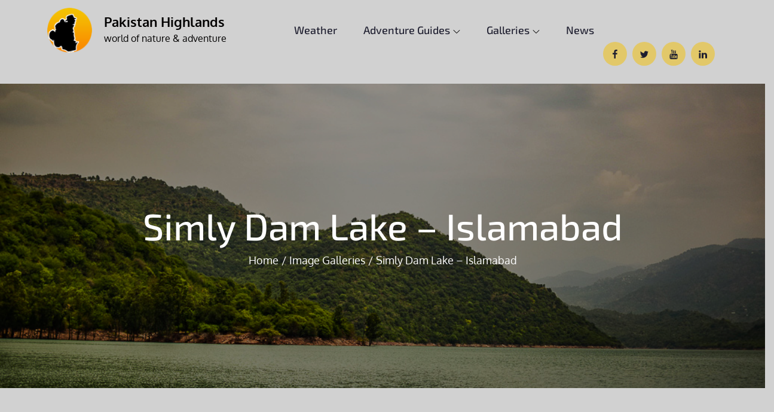

--- FILE ---
content_type: text/html; charset=utf-8
request_url: https://www.google.com/recaptcha/api2/aframe
body_size: 266
content:
<!DOCTYPE HTML><html><head><meta http-equiv="content-type" content="text/html; charset=UTF-8"></head><body><script nonce="9nhCGfbp8BEjVje9iSsdbQ">/** Anti-fraud and anti-abuse applications only. See google.com/recaptcha */ try{var clients={'sodar':'https://pagead2.googlesyndication.com/pagead/sodar?'};window.addEventListener("message",function(a){try{if(a.source===window.parent){var b=JSON.parse(a.data);var c=clients[b['id']];if(c){var d=document.createElement('img');d.src=c+b['params']+'&rc='+(localStorage.getItem("rc::a")?sessionStorage.getItem("rc::b"):"");window.document.body.appendChild(d);sessionStorage.setItem("rc::e",parseInt(sessionStorage.getItem("rc::e")||0)+1);localStorage.setItem("rc::h",'1769653266923');}}}catch(b){}});window.parent.postMessage("_grecaptcha_ready", "*");}catch(b){}</script></body></html>

--- FILE ---
content_type: text/css
request_url: https://pakistanhighlands.com/wp-content/themes/ultravel/style.css?ver=1446147d617a30c8c54b76dd235aac3f
body_size: 181921
content:
/**
Theme Name: Ultravel
Theme URI: https://themepalace.com/downloads/ultravel/
Author: themepalace
Author URI: https://themepalace.com
Version: 1.0.4
Requires PHP: 5.6
Tested up to: 6.7
Requires at least: 5.0
Text Domain: ultravel
Description: Ultravel is a beautiful travel-based WordPress theme. Whether you are a traveler yourself or involved in the travel business, Ultravel is a theme you will need. It is a beginner-friendly theme with an attractive and professional design suitable for travel blogs, travel agencies, and tourism websites. The theme provides a newsletter subscription form. This way, you can collect email lists and grow the number of blog visitors. You can also add plugins to make it more functional. Along with the excellent design and look, Ultravel is also fully responsive. It allows easy navigation, and the user can find the needed information hassle-free. Ultravel is also cross-browser compatible. It is an ideal WordPress theme for travel operators and tourism blogging websites.
License: GNU General Public License v3 or later
License URI: http://www.gnu.org/licenses/gpl-3.0.html
Tags:translation-ready, custom-background, theme-options, custom-menu, threaded-comments, featured-images, footer-widgets, editor-style, right-sidebar, full-width-template, two-columns, three-columns, grid-layout, custom-colors, custom-header, custom-logo, featured-image-header, blog, portfolio, entertainment

This theme, like WordPress, is licensed under the GPL.
Use it to make something cool, have fun, and share what you've learned with others.
*/

/*--------------------------------------------------------------
>>> TABLE OF CONTENTS:
----------------------------------------------------------------
# Preloader
# Normalize
# Typography
# Elements
# Forms
# Navigation
	## Links
	## Menus
# Accessibility
# Alignments
# Clearings
# Widgets
# Content
	## Posts and pages
	## Comments
# Infinite scroll
# Layouts and Titles
# Media
	## Captions
	## Galleries
# Social Icons
# Breadcrumb List
# Blog/Archive/Single
# Footer
# Font Family Options
# Responsive

--------------------------------------------------------------*/

/*--------------------------------------------------------------
# Preloader
--------------------------------------------------------------*/
#loader {
	overflow-x: hidden;
	overflow-y: hidden;
	vertical-align: middle;
	background-color: #fff;
	position:fixed;
	display: table;
	width: 100%;
	top:0;
	height: 100%;
	min-height: 100%;
	z-index:9999;
}

.loader-container {
	position: relative;
	display: table-cell;
	vertical-align: middle;
	z-index: 12;
	text-align:center;
	text-transform: uppercase;
}

.loader-container svg {
	width: 70px;
	height: 70px;
	fill: #97c680;
	-webkit-animation: rotating 2s linear infinite;
	-moz-animation: rotating 2s linear infinite;
	-ms-animation: rotating 2s linear infinite;
	-o-animation: rotating 2s linear infinite;
	animation: rotating 2s linear infinite;
}

@-webkit-keyframes rotating /* Safari and Chrome */ {
  from {
    -webkit-transform: rotate(0deg);
    -o-transform: rotate(0deg);
    transform: rotate(0deg);
  }
  to {
    -webkit-transform: rotate(360deg);
    -o-transform: rotate(360deg);
    transform: rotate(360deg);
  }
}
@keyframes rotating {
  from {
    -ms-transform: rotate(0deg);
    -moz-transform: rotate(0deg);
    -webkit-transform: rotate(0deg);
    -o-transform: rotate(0deg);
    transform: rotate(0deg);
  }
  to {
    -ms-transform: rotate(360deg);
    -moz-transform: rotate(360deg);
    -webkit-transform: rotate(360deg);
    -o-transform: rotate(360deg);
    transform: rotate(360deg);
  }
}
.blog-loader {
    text-align: center;
    margin-top: 50px;
}
.blog-loader svg {
    width: 30px;
    height: 30px;
}
#LBloadmore svg.latest-posts-loader,
.blog-loader svg {
    margin-left: 15px;
    animation: infinitepreloader 1.5s  infinite ease-in-out;
}
@keyframes infinitepreloader {
	100%{transform: rotate(180deg);}
}

#preloader {
	position:relative;
	margin:auto;
	width:100px;
}

#preloader span {
	display:block;
	bottom:0px;
	width: 9px;
	height: 5px;
	background:#fff;
	position:absolute;
	animation: preloader 1.5s  infinite ease-in-out;
}
 
#preloader span:nth-child(2) {
	left:11px;
	animation-delay: .2s;
}
#preloader span:nth-child(3) {
	left:22px;
	animation-delay: .4s;
}
#preloader span:nth-child(4) {
	left:33px;
	animation-delay: .6s;
}
#preloader span:nth-child(5) {
	left:44px;
	animation-delay: .8s;
}

@keyframes preloader {
    0% {height:5px;transform:translateY(0px);background: #0bb3e4;}
    25% {height:30px;transform:translateY(15px);background: #0bb3e4;}
    50% {height:5px;transform:translateY(0px);background: #0bb3e4;}
    100% {height:5px;transform:translateY(0px);background: #0bb3e4;}
}

.backtotop {
    background-color: #000;
    z-index: 300;
    width: 40px;
    height: 40px;
    line-height: 36px;
    font-size: 18px;
    text-align: center;
    position: fixed;
    bottom: -100px;
    right: 25px;
    cursor: pointer;
    -webkit-transition: all .7s ease-in-out;
    -moz-transition: all .7s ease-in-out;
    -o-transition: all .7s ease-in-out;
    -ms-transition: all .7s ease-in-out;
    transition: all .7s ease-in-out;
    color: #fff;
}
.backtotop:hover {
	background-color: #6d6d6d;
}
.backtotop svg {
    display: inline-block;
    vertical-align: middle;
    fill: #fff;
}

@-webkit-keyframes colorchange {
	0%   {border-color: #e30048;}
	25%  {border-color: #97c680;}
	50%  {border-color: #9acf0b;}
	75%  {border-color: #a93d7b;}
	100% {border-color: #f1ad02;}
}

@keyframes colorchange {
	0%   {border-color: #e30048;}
	25%  {border-color: #97c680;}
	50%  {border-color: #9acf0b;}
	75%  {border-color: #a93d7b;}
	100% {border-color: #f1ad02;}
}
/*--------------------------------------------------------------
# Normalize
--------------------------------------------------------------*/
html {
	font-family: sans-serif;
	-webkit-text-size-adjust: 100%;
	-ms-text-size-adjust:     100%;
}

body {
	margin: 0;
	font-family: 'Oxygen', sans-serif;
	font-weight: 400;
}

#page {
    position: relative;
}

.boxed-layout,
.frame-layout {
    background-image: url('assets/uploads/pattern.png');
}

#content {
    position: relative;
    overflow-x: hidden;
}

article,
aside,
details,
figcaption,
figure,
footer,
header,
main,
menu,
nav,
section,
summary {
	display: block;
}

audio,
canvas,
progress,
video {
	display: inline-block;
	vertical-align: baseline;
}

audio:not([controls]) {
	display: none;
	height: 0;
}

[hidden],
template {
	display: none;
}

a {
	background-color: transparent;
}

a:active,
a:hover {
	outline: 0;
}

abbr[title] {
	border-bottom: 1px dotted;
}

b,
strong {
	font-weight: bold;
}

dfn {
	font-style: italic;
}

h1 {
	font-size: 52px;
}

h2 {
	font-size: 42px;
}

h3 {
	font-size: 26px;
}

h4 {
	font-size: 20px;
}

h5 {
	font-size: 18px;
}

h6 {
	font-size: 14px;
}

h1,
h2,
h3,
h4,
h5,
h6 {
	clear: both;
	color: #1e1e2f;
	margin: 16px 0;
	line-height: 1.2;
	font-weight: 500;
	font-family: 'Exo 2', sans-serif;
}

h1 {
	margin: 0 0 16px;
}

mark {
	background: #ff0;
	color: #000;
}

small {
	font-size: 80%;
}

sub,
sup {
	font-size: 75%;
	line-height: 0;
	position: relative;
	vertical-align: baseline;
}

sup {
	top: -0.5em;
}

sub {
	bottom: -0.25em;
}

img {
	border: 0;
}

figure {
	margin: 1em 40px;
}

hr {
	box-sizing: content-box;
	height: 0;
}

pre {
	overflow: auto;
}

code,
kbd,
pre,
samp {
	font-family: monospace, monospace;
	font-size: 1em;
}

button,
input,
optgroup,
select,
textarea {
	color: inherit;
	font: inherit;
	margin: 0;
}

button {
	overflow: visible;
}

button,
select {
	text-transform: none;
}

button,
html input[type="button"],
input[type="reset"],
input[type="submit"] {
	-webkit-appearance: button;
	cursor: pointer;
}

button[disabled],
html input[disabled] {
	cursor: default;
}

button::-moz-focus-inner,
input::-moz-focus-inner {
	border: 0;
	padding: 0;
}

input {
	line-height: normal;
}

input[type="checkbox"],
input[type="radio"] {
	box-sizing: border-box;
	padding: 0;
}

input[type="number"]::-webkit-inner-spin-button,
input[type="number"]::-webkit-outer-spin-button {
	height: auto;
}

input[type="search"]::-webkit-search-cancel-button,
input[type="search"]::-webkit-search-decoration {
	-webkit-appearance: none;
}

fieldset {
	border: 1px solid #c0c0c0;
	margin: 0 2px;
	padding: 0.35em 0.625em 0.75em;
}

legend {
	border: 0;
	padding: 0;
}

textarea {
	overflow: auto;
}

optgroup {
	font-weight: bold;
}

table {
	border-collapse: collapse;
	border-spacing: 0;
}
tbody {
    text-align: left;
}
tr {
    border: 1px solid #e4e4e4;
}
td,
th {
	padding: 5px;
    font-weight: 400;
}

th {
	color: #000;
}

td#next {
    text-align: right;
}
/*--------------------------------------------------------------
# Typography
--------------------------------------------------------------*/
body,
button,
input,
select,
textarea {
	color: rgb(30 30 47 / 80%);
	font-size: 18px;
	line-height: 28px;
    word-wrap: break-word;
}
p {
	margin: 0 0 1em;
}
p:last-child {
	margin-bottom: 0;
}
dfn,
cite,
em,
i {
	font-style: italic;
}

blockquote {
	margin: 0 1.5em;
}

address {
	margin: 0 0 1.5em;
}

pre {
	background: #eee;
	font-family: "Courier 10 Pitch", Courier, monospace;
	font-size: 15px;
	font-size: 0.9375rem;
	line-height: 1.6;
	margin-bottom: 1.6em;
	max-width: 100%;
	overflow: auto;
	padding: 1.6em;
}

code,
kbd,
tt,
var {
	font-family: Monaco, Consolas, "Andale Mono", "DejaVu Sans Mono", monospace;
	font-size: 15px;
	font-size: 0.9375rem;
}

abbr,
acronym {
	border-bottom: 1px dotted #666;
	cursor: help;
}

mark,
ins {
	background: #fff9c0;
    text-decoration: none;
}

big {
	font-size: 125%;
}

/*--------------------------------------------------------------
# Elements
--------------------------------------------------------------*/
html {
	box-sizing: border-box;
}

*,
*:before,
*:after { /* Inherit box-sizing to make it easier to change the property for components that leverage other behavior; see http://css-tricks.com/inheriting-box-sizing-probably-slightly-better-best-practice/ */
	box-sizing: inherit;
}

body {
	background: #f8f4f1; /* Fallback for when there is no custom background color defined. */
    overflow-x: hidden;
}

blockquote {
    padding: 0 60px 0 40px;
    font-size: 18px;
    line-height: 35px;
    font-weight: 300;
    position: relative;
    margin: 0 0 21px;
}
blockquote.alignright {
    padding-right: 0;
    margin-bottom: 14px;
}

hr {
	background-color: #ccc;
	border: 0;
	height: 1px;
	margin-bottom: 1.5em;
}

ul,
ol {
	margin: 0 0 21px;
    padding-left: 1.5em;
}

ul {
	list-style: disc;
}

ol {
	list-style: decimal;
}

li > ul,
li > ol {
	margin-bottom: 0;
	margin-left: 0.5em;
}

dt {
	font-weight: bold;
    margin-bottom: 1em;
}

dd {
	margin: 0 1.5em 1.5em;
}

img {
	height: auto; /* Make sure images are scaled correctly. */
	max-width: 100%; /* Adhere to container width. */
	vertical-align: middle;
}

figure {
	margin: 0; /* Extra wide images within figure tags don't overflow the content area. */
}

table {
	margin: 0 0 1.5em;
	width: 100%;
}

table#wp-calendar {
    display: table;
    width: 100%;
    overflow: auto;
}
/*--------------------------------------------------------------
# Forms
--------------------------------------------------------------*/
button,
input[type="button"],
input[type="reset"],
input[type="submit"] {
	border: 1px solid;
	border-color: #ccc #ccc #bbb;
	border-radius: 3px;
	background: #e6e6e6;
	color: rgba(0, 0, 0, .8);
	font-size: 12px;
	font-size: 0.75rem;
	line-height: 1;
	padding: .6em 1em .4em;
}

button:hover,
input[type="button"]:hover,
input[type="reset"]:hover,
input[type="submit"]:hover {
	border-color: #ccc #bbb #aaa;
	text-decoration: none;
}

button:focus,
input[type="button"]:focus,
input[type="reset"]:focus,
input[type="submit"]:focus,
button:active,
input[type="button"]:active,
input[type="reset"]:active,
input[type="submit"]:active {
	border-color: #aaa #bbb #bbb;
	outline: thin dotted #000;
	text-decoration: none;
}

input[type="text"],
input[type="email"],
input[type="url"],
input[type="password"],
input[type="search"],
input[type="number"],
input[type="tel"],
input[type="range"],
input[type="date"],
input[type="month"],
input[type="week"],
input[type="time"],
input[type="datetime"],
input[type="datetime-local"],
input[type="color"],
textarea {
	color: #666;
	width: 100%;
	border: 1px solid #ccc;
	padding: 10px 20px;
	background-color: #eee;
}

select {
	border: 1px solid #ccc;
}

input[type="text"]:focus,
input[type="email"]:focus,
input[type="url"]:focus,
input[type="password"]:focus,
input[type="search"]:focus,
input[type="number"]:focus,
input[type="tel"]:focus,
input[type="range"]:focus,
input[type="date"]:focus,
input[type="month"]:focus,
input[type="week"]:focus,
input[type="time"]:focus,
input[type="datetime"]:focus,
input[type="datetime-local"]:focus,
input[type="color"]:focus,
textarea:focus {
	color: #000;
	outline: thin dotted;
}

p.form-submit {
    clear: both;
    display: inline-block;
    position: relative;
}
.comment-notes {
    margin-top: 0;
    margin-bottom: 20px;
}
#respond label {
    color: #273238;
    margin-bottom: 5px;
    display: block;
}
#commentform p {    
    margin-bottom: 21px;
}
.customize-support #commentform p.comment-form-comment {
    margin-bottom: 0;
}
#commentform p.form-submit {
	margin: 21px 0 0;
}
#comments {
    margin: 60px 0 0;
}
#respond {
    margin-top: 50px;
}
#respond .comment-form-cookies-consent input[type="checkbox"], 
.comment-form-cookies-consent input[type="checkbox"] {
    width: auto;
    float: left;
    height: auto;
    min-height: auto;
    margin-right: 10px;
}
#respond .comment-form-cookies-consent label, 
.comment-form-cookies-consent label {
    display: table;
    margin: 0;
    line-height: 1;
}
.comment-form-cookies-consent {
    clear: both;
    margin-top: 15px;
    display: inline-block;
    width: 100%;
}
/*--------------------------------------------------------------
# Navigation
--------------------------------------------------------------*/
/*--------------------------------------------------------------
## Links
--------------------------------------------------------------*/
a {
	color: #1e1e2f;
	text-decoration: underline;
}

a:hover,
a:focus,
a:active {
	color: #97c680;
}

a:focus {
	outline: thin dotted;
}

/*--------------------------------------------------------------
## Menus
--------------------------------------------------------------*/
#top-navigation {
    background-color: #020202;
    z-index: 30000;
    position: relative;
}
#top-navigation .main-navigation ul.nav-menu > li > a {
	font-weight: 400;
	font-size: 16px;
}
#top-navigation .social-icons ul {
    display: inline-block;
}
#top-navigation .main-navigation ul.nav-menu > li.social-menu {
    margin-right: 0;
}
#masthead {
    position: relative;
    width: 100%;
    z-index: 3000;
    background-color: transparent;
    -webkit-transition: all 0.3s ease-in-out;
    -moz-transition: all 0.3s ease-in-out;
    -ms-transition: all 0.3s ease-in-out;
    -o-transition: all 0.3s ease-in-out;
    transition: all 0.3s ease-in-out;
}
.site-branding {
    padding: 26px 0;
    float: left;
    display: flex;
    align-items: center;
    min-height: 100px;
    -webkit-transition: all 0.3s ease-in-out;
    -moz-transition: all 0.3s ease-in-out;
    -ms-transition: all 0.3s ease-in-out;
    -o-transition: all 0.3s ease-in-out;
    transition: all 0.3s ease-in-out;
}
.site-branding-wrapper {
    float: left;
}
.site-title {
    font-size: 32px;
    margin: 0;
    font-weight: bold;
    line-height: 1.3;
}
.site-title a {
    color: #000;
    text-decoration: none;
}
.site-title a:hover,
.site-title a:focus {
    color: #97c680;
}
.site-description {
    margin: 0;
    color: #666;
}
.site-logo {
    margin-right: 20px;
}
.site-logo img {
    max-height: 75px;
    width: auto;
    -webkit-transition: all 0.3s ease-in-out;
    -moz-transition: all 0.3s ease-in-out;
    -ms-transition: all 0.3s ease-in-out;
    -o-transition: all 0.3s ease-in-out;
    transition: all 0.3s ease-in-out;
}
.main-navigation {
	display: block;
    position: relative;
    float: right;
}
.main-navigation ul.nav-menu li.current-menu-item > a,
.main-navigation ul.nav-menu li:hover > a,
.main-navigation ul.nav-menu li:focus > a {
    color: #5d5d5d;
}
.main-navigation ul.nav-menu li:hover > svg,
.main-navigation ul.nav-menu li:focus > svg,
.main-navigation li.menu-item-has-children:hover > a > svg,
.main-navigation li.menu-item-has-children > a:hover > svg,
.main-navigation li.menu-item-has-children > a:focus > svg,
.main-navigation ul.nav-menu > li.current-menu-item > a > svg {
    fill: #5d5d5d;
}
.main-navigation ul ul {
    background-color: #fff;
    text-align: left;
    padding: 0;
}
.main-navigation ul.sub-menu li a {
    padding: 8px 15px;
    color: #000;
    border-bottom: 1px solid #eee;
    border-left: 1px solid rgba(238, 238, 238, 0.5);
}
.main-navigation ul.sub-menu a:after {
	float: right;
}
.main-navigation ul {
	display: none;
	list-style: none;
	margin: 0;
	padding-left: 0;
}

.main-navigation li {
	position: relative;
}

.main-navigation ul.nav-menu > li > a {
    padding: 6px 0;
    color: #000;
}
.main-navigation ul.nav-menu > li {
	padding: 0 20px;
}
.main-navigation form.search-form input {
    background-color: #000;
    border-color: #000;
    color: #000;
    font-weight: 400;
}
.main-navigation ul.nav-menu > li > a.search:hover svg.icon-search,
.main-navigation ul.nav-menu > li > a.search:focus svg.icon-search,
.main-navigation li.search-menu a:hover svg,
.main-navigation li.search-menu a:focus svg,
.main-navigation li.search-menu a.search-active svg,
#top-navigation .main-navigation ul.nav-menu > li > a:hover svg,
#top-navigation .main-navigation ul.nav-menu > li > a:focus svg,
.main-navigation ul.nav-menu > li > a:hover svg,
.main-navigation ul.nav-menu > li.current-menu-item > a:hover > svg,
.main-navigation ul.nav-menu > li.current-menu-item > a:focus > svg   {
	fill: #97c680;
}
.main-navigation a:hover,
.main-navigation a:focus,
.main-navigation ul.nav-menu > li > a:hover,
.main-navigation ul.nav-menu > li > a:focus,
#top-navigation .main-navigation ul.nav-menu > li > a:hover,
#top-navigation .main-navigation ul.nav-menu > li > a:focus,
.main-navigation ul.nav-menu li.current-menu-item > a:hover,
.main-navigation ul.nav-menu li.current-menu-item > a:focus {
    color: #97c680;
}
.main-navigation a {
    display: block;
    text-decoration: none;
    color: #1e1e2f;
    position: relative;
    font-family: 'Exo 2', sans-serif;
    font-weight: 500;
    font-size: 18px;
}
.main-navigation ul ul {
	float: left;
	position: absolute;
	top: 100%;
	left: -999em;
	z-index: 99999;
}
.main-navigation ul ul ul {
	left: -999em;
	top: 0;
}
.main-navigation ul ul a {
	width: 225px;
}
.main-navigation .current_page_item > a,
.main-navigation .current-menu-item > a,
.main-navigation .current_page_ancestor > a,
.main-navigation .current-menu-ancestor > a {
	color: #000;
}
.main-navigation .count span {
    background-color: #6c6c6c;
    position: absolute;
    top: 0px;
    right: -8;
    border-radius: 12px;
    font-size: 12px;
    line-height: 1;
    color: #fff;
    padding: 0;
}
.main-navigation .count svg {
    fill: #000;
}
form.search-form {
    width: 100%;
    max-width: 100%;
    position: relative;
}
.main-navigation form.search-form {
    min-width: 200px;
}
input.search-field {
    height: 45px;
    border-radius: 0;
    padding: 0 50px 0 15px;
    width: 100%;
}
.main-navigation svg.icon-close {
    display: none;
}
svg {
    width: 16px;
    height: 16px;
    display: inline-block;
    vertical-align: middle;
}
svg.icon-search,
svg.icon-close {
    width: 15px;
    height: 15px;
}
.main-navigation svg.icon-down {
    width: 12px;
    height: 12px;
    margin-left: 5px;
    fill: #000;
}
.main-navigation .sub-menu svg {
    width: 12px;
    height: 12px;
    fill: #000;
    position: absolute;
    right: 15px;
    top: 50%;
    -webkit-transform: translateY(-50%) rotate(-180deg);
    -moz-transform: translateY(-50%) rotate(-180deg);
    -ms-transform: translateY(-50%) rotate(-180deg);
    -o-transform: translateY(-50%) rotate(-180deg);
    transform: translateY(-50%) rotate(-180deg);
}
.menu-toggle {
    border-radius: 0;
    font-size: 16px;
    margin: auto;
    display: block;
    height: 100px;
    position: relative;
    background-color: transparent;
    min-width: 64px;
    border: none;
    min-width: 112px;
}
.menu-label {
    float: right;
    color: #000;
    padding: 7px 0 0 10px;
}
.menu-open .menu-label {
    padding-top: 2px;
    color: #fff;
}
.menu-open .menu-toggle {
    padding-top: 10px;
}
svg.icon-menu {
    fill: #000;
    width: 30px;
    height: 30px;
    vertical-align: baseline;
}
.menu-open svg.icon-menu {
    display: none;
}
button.dropdown-toggle {
    padding: 0;
    position: absolute;
    top: 0;
    right: 0;
    background-color: transparent;
    border: none;
    width: 45px;
    height: 55px;
    line-height: 62px;
}
.main-navigation .dropdown-toggle.active > svg {
    -webkit-transform: rotate(180deg);
    -moz-transform: rotate(180deg);
    -ms-transform: rotate(180deg);
    -o-transform: rotate(180deg);
    transform: rotate(180deg);
    -webkit-transform-origin: 50% 50%;
    -moz-transform-origin: 50% 50%;
    -ms-transform-origin: 50% 50%;
    -o-transform-origin: 50% 50%;
    transform-origin: 50% 50%;
}
.menu-overlay {
    -webkit-transition: 0.5s ease-in-out;
    -moz-transition: 0.5s ease-in-out;
    -ms-transition: 0.5s ease-in-out;
    -o-transition: 0.5s ease-in-out;
    transition: 0.5s ease-in-out;
}
.menu-overlay.active {
    background-color: #000;
    position: absolute;
    left: 0;
    top: 0;
    width: 100%;
    height: 100%;
    opacity: 0.8;
    z-index: 3;
}
.main-navigation .social-menu ul {
    position: relative;
    float: none;
    left: 0;
    background-color: transparent;
    display: inline-block;
}
.main-navigation .social-menu ul li {
	padding: 0;
	margin-right: 5px;
}
.main-navigation .social-menu ul li a {
	width: 40px;
    height: 40px;
    line-height: 37px;
    background-color: rgb(0 0 0 / 0.10);
}
#masthead .main-navigation .social-menu ul li a svg {
	transform: none;
	fill: #000;
}
#masthead .main-navigation .social-menu ul li a:hover svg,
#masthead .main-navigation .social-menu ul li a:focus svg {
	fill: #fff;
}
.main-navigation .social-menu ul li a:hover,
.main-navigation .social-menu ul li a:focus {
	opacity: 1;
}
.site-main .comment-navigation,
.site-main .posts-navigation,
.site-main .post-navigation {
	margin: 50px 0 0;
	overflow: hidden;
}

.comment-navigation .nav-previous,
.posts-navigation .nav-previous,
.post-navigation .nav-previous {
	float: left;
	width: 50%;
	position: relative;
}

.comment-navigation .nav-next,
.posts-navigation .nav-next,
.post-navigation .nav-next {
	float: right;
	text-align: right;
	width: 50%;
	position: relative;
}
.post-navigation a, 
.posts-navigation a {
    font-weight: 400;
    color: #97c680;
    text-decoration: none;
}
.navigation.pagination a {
    text-decoration: none;
}
.post-navigation a:hover, 
.posts-navigation a:hover,
.post-navigation a:focus, 
.posts-navigation a:focus {
	color: #000;
}
.post-navigation, 
.posts-navigation {
    padding: 0;
    position: relative;
    clear: both;
}
.pagination .page-numbers,
.pagination .page-numbers.dots:hover,
.pagination .page-numbers.dots:focus,
.pagination .page-numbers.prev,
.pagination .page-numbers.next {
    text-align: center;
    line-height: 40px;
    width: 40px;
    height: 40px;
    display: inline-block;
    vertical-align: middle;
    margin-right: 7px;
    color: #000;
    background-color: #eee;
    border: 1px solid #eee;
}
.pagination .page-numbers.current,
.pagination .page-numbers:hover,
.pagination .page-numbers:focus {
    color: #fff;
    border-color: #5d5d5d;
    background-color: #5d5d5d;
}
.pagination .prev.page-numbers img {
    -webkit-transform: rotate(-180deg);
    -moz-transform: rotate(-180deg);
    -ms-transform: rotate(-180deg);
    -o-transform: rotate(-180deg);
    transform: rotate(-180deg);
}
.pagination img {
	opacity: 0.4;
    -webkit-filter: grayscale(100%);
    filter: grayscale(100%);
}
.pagination a:hover img,
.pagination a:focus img {
	opacity: 1;
	-webkit-filter: grayscale(0);
    filter: grayscale(0);
}
.navigation .nav-previous svg {
    -webkit-transform: rotate(-90deg);
    -moz-transform: rotate(-90deg);
    -ms-transform: rotate(-90deg);
    -o-transform: rotate(-90deg);
    transform: rotate(-90deg);
}
.navigation .nav-next svg {
    -webkit-transform: rotate(90deg);
    -moz-transform: rotate(90deg);
    -ms-transform: rotate(90deg);
    -o-transform: rotate(90deg);
    transform: rotate(90deg);
}
.navigation.post-navigation, 
.navigation.posts-navigation {
    background-color: #eee;
}
.navigation.post-navigation .nav-previous, 
.navigation.posts-navigation .nav-previous,
.navigation.post-navigation .nav-next, 
.navigation.posts-navigation .nav-next {
	padding: 30px;
}
.navigation.post-navigation a,
.navigation.posts-navigation a {
	font-size: 18px;
	color: #000;
}
.navigation.post-navigation a:hover,
.navigation.posts-navigation a:hover,
.navigation.post-navigation a:focus,
.navigation.posts-navigation a:focus {
	color: #5d5d5d;
}
.navigation.post-navigation a:hover svg,
.navigation.posts-navigation a:hover svg,
.navigation.post-navigation a:focus svg,
.navigation.posts-navigation a:focus svg {
	fill: #5d5d5d;
}
/*--------------------------------------------------------------
# Accessibility
--------------------------------------------------------------*/
/* Text meant only for screen readers. */
.screen-reader-text {
	clip: rect(1px, 1px, 1px, 1px);
	position: absolute !important;
	height: 1px;
	width: 1px;
	overflow: hidden;
	word-wrap: normal !important; /* Many screen reader and browser combinations announce broken words as they would appear visually. */
}

.screen-reader-text:focus {
	background-color: #f1f1f1;
	border-radius: 3px;
	box-shadow: 0 0 2px 2px rgba(0, 0, 0, 0.6);
	clip: auto !important;
	color: #21759b;
	display: block;
	font-size: 14px;
	font-size: 0.875rem;
	font-weight: bold;
	height: auto;
	left: 5px;
	line-height: normal;
	padding: 15px 23px 14px;
	text-decoration: none;
	top: 5px;
	width: auto;
	z-index: 100000; /* Above WP toolbar. */
}

/* Do not show the outline on the skip link target. */
#content[tabindex="-1"]:focus {
	outline: 0;
}

/*--------------------------------------------------------------
# Alignments
--------------------------------------------------------------*/
.alignleft {
	display: inline;
	float: left;
	margin-right: 1.5em;
}

.alignright {
	display: inline;
	float: right;
	margin-left: 1.5em;
}

.aligncenter {
	clear: both;
	display: block;
	margin-left: auto;
	margin-right: auto;
}

/*--------------------------------------------------------------
# Clearings
--------------------------------------------------------------*/
.clear:before,
.clear:after,
.entry-content:before,
.entry-content:after,
.comment-content:before,
.comment-content:after,
.site-header:before,
.site-header:after,
.site-content:before,
.site-content:after,
.site-footer:before,
.site-footer:after,
.footer-widgets-area:before,
.footer-widgets-area:after,
.wrapper:before,
.wrapper:after {
	content: "";
	display: table;
	table-layout: fixed;
}

.clear:after,
.entry-content:after,
.comment-content:after,
.site-header:after,
.site-content:after,
.site-footer:after,
.footer-widgets-area:before,
.footer-widgets-area:after,
.wrapper:before,
.wrapper:after {
	clear: both;
}

/*--------------------------------------------------------------
# Widgets
--------------------------------------------------------------*/
.widget {
	margin: 0 0 1.3em;
}
.widget:last-child {
    margin-bottom: 0;
}

#colophon .widget {
	margin: 0 0 40px;
}

#colophon .widget.widget_text {
	margin-bottom: 20px;
}

#colophon .widget:last-child {
    margin-bottom: 0;
}

#secondary .widget {
    margin-bottom: 40px;
}

#secondary .widget:last-child {
    margin-bottom: 0;
}

/* Make sure select elements fit in widgets. */
.widget select {
	max-width: 100%;
    background-color: #f6f6f6;
    padding: 10px;
    border: none;
    width: 100%;
    max-width: 300px;
}
.widget select:focus {
    outline: thin dotted;
}

.widget input {
    height: 40px;
    border-radius: 0;
    padding: 0 15px;
    border: none;
}

form.search-form button.search-submit {
    height: 45px;
    line-height: 30px;
    position: absolute;
    right: 0;
    top: 0;
    background-color: transparent;
    border: none;
    width: 45px;
    border-radius: 0;
}
.widget_search form.search-form button.search-submit {
    width: 50px;
    height: 50px;
    color: #fff;
    line-height: 1;
}
.widget_search form.search-form button.search-submit svg {
	fill: #b9b9b9;
	width: 16px;
    height: 16px;
}
.widget_search form.search-form button.search-submit:hover svg,
.widget_search form.search-form button.search-submit:focus svg {
	fill: #97c680;
}
.widget_search form.search-form input {
	border: none;
}
.widget_search form.search-form input,
.jetpack_subscription_widget form  input {
    padding: 0 40px 0 15px;
    height: 50px;
    background-color: rgb(255 255 255 / 20%);
    color: #fff;
    border: none;
}
#colophon .widget.widget_search {
    margin-top: 32px;
    margin-bottom: 25px;
}
#colophon .widget_search form.search-form input,
.jetpack_subscription_widget form  input {
    height: 60px;
}
.footer-widgets-area ul.social-icons li:before {
	display: none;
}
form.search-form {
    position: relative;
}

form.search-form input {
    width: 100%;
    padding: 0 40px 0 15px;
    font-weight: 300;
}

#wp-calendar tbody td {
    text-align: center;
}

#wp-calendar caption {
    margin-bottom: 15px;
}

#secondary .widget-header {
    margin-bottom: 23px;
}

#secondary .widget-subtitle {
    color: #1C1B1A;
    text-transform: uppercase;
    margin: 0;
}

#secondary .widget-title {
    font-size: 30px;
    margin: 0;
    word-wrap: break-word;
    position: relative;
    margin-bottom: 15px;
}

.widget li:not(:last-child) {
    margin-bottom: 20px;
}

.right-sidebar #secondary, 
.left-sidebar #secondary {
	margin-top: 50px;
}
#secondary {
    position: relative;
    overflow: hidden;
}
#secondary .widget,
#wp-travel-secondary .widget  {
    margin-bottom: 30px;
    padding: 30px 20px;
    background-color: #eee;
    box-shadow: 0px 0px 10px 0px rgb(0 0 0 / 3%);
}

#secondary input[type="text"],
#secondary .widget select,
#wp-travel-secondary .widget select,
#wp-travel-secondary input[type="text"]{
	background-color: #fff;
}

#secondary .widget_block h2,
#wp-travel-secondary .widget_block h2{
	color: #000;
}


footer .widget,
footer .widget.widget_block {
	background-color: transparent;
}
.widget.widget_block.widget_search input  {
		background-color: #fff;
}
.wp-block-search .wp-block-search__label {
    display: none;
}
#secondary .widget.widget_text {
    text-align: center;
}
#secondary .widget.widget_text h4 {
    font-size: 24px;
    margin-bottom: 5px;
}
.list-layout #secondary .widget.widget_text .read-more {
    margin-top: 18px;
}
#secondary .widget.widget_text .read-more .btn {
    background-color: rgb(68 65 156 / 10%);
    width: 100%;
    border: none;
    color: #44419c;
}
#secondary .widget.widget_text .read-more .btn:hover,
#secondary .widget.widget_text .read-more .btn:focus {
    background-color: #000;
    color: #fff;
}
#secondary .widget_search form.search-form input {
	background-color: #fff;
}
#secondary ul {
    list-style: none;
    padding: 0;
    margin: 0;
}
input[type="submit"] {
    padding: 14px 38px;
    font-size: 20px;
    display: inline-block;
    line-height: 28px;
    text-align: center;
    background-color: #97c680;
    border: 2px solid #97c680;
    border-radius: 50px;
    color: #fff;
    text-decoration: none;
    -webkit-transition: all 0.3s ease-in-out;
    -moz-transition: all 0.3s ease-in-out;
    -ms-transition: all 0.3s ease-in-out;
    -o-transition: all 0.3s ease-in-out;
    transition: all 0.3s ease-in-out;
    font-family: 'Exo 2', sans-serif;
    font-weight: 600;
}
input[type="submit"]:hover,
input[type="submit"]:focus {
	background-color: #5d5d5d;
    border-color: #5d5d5d;
    color: #fff;
}
#secondary .cat-links a,
#secondary a:hover,
#secondary a:focus {
	color: #5d5d5d;
}
#secondary ul li a {
	color: #000;
	text-decoration: none;
}
#secondary .widget li:not(:last-child),
.widget.widget_block li:not(:last-child) {
    margin-bottom: 7px;
}
#secondary .cat-links a {
	font-size: 18px;
}
.widget.widget_block ul {
    list-style: none;
    padding: 0;
    margin: 0;
}
.wp-block-button .wp-block-button__link:hover, 
.wp-block-button .wp-block-button__link:focus {
    background-color: #97c680;
    color: #fff;
}
.page .sharedaddy.sd-sharing-enabled,
.page .jetpack-likes-widget-wrapper {
    display: none;
}
/*--------------------------------------------------------------
# Content
--------------------------------------------------------------*/
/*--------------------------------------------------------------
## Posts and pages
--------------------------------------------------------------*/
.sticky {
	display: block;
}
.hentry {
	margin: 0;
}

.updated:not(.published) {
	display: none;
}

.single .byline,
.group-blog .byline {
	display: inline;
}

.page-content,
.entry-content,
.entry-summary {
	margin: 0;
}

.page-header span.posted-on {
    margin-bottom: 12px;
    display: inline-block;
    width: 100%;
}
.page-links {
	clear: both;
	margin: 0 0 1.5em;
}
.page-header small {
    font-size: 12px;
    color: #97c680;
}
nav.navigation.pagination {
    margin-top: 50px;
    clear: both;
    display: inline-block;
    width: 100%;
}
.no-sidebar nav.navigation.pagination {
	text-align: center;
}
.no-sidebar-content #inner-content-wrapper {
    margin: 0 auto;
}
.navigation.pagination svg {
    fill: #000;
    width: 14px;
    height: 14px;
    position: relative;
    top: -1px;
    left: -1px;
    -webkit-transform: rotate(-90deg);
    -moz-transform: rotate(-90deg);
    -ms-transform: rotate(-90deg);
    -o-transform: rotate(-90deg);
    transform: rotate(-90deg);
}
.navigation.pagination .next svg {
	left: auto;
    right: -1px;
	-webkit-transform: rotate(90deg);
    -moz-transform: rotate(90deg);
    -ms-transform: rotate(90deg);
    -o-transform: rotate(90deg);
    transform: rotate(90deg);
}
.navigation.pagination a:hover svg,
.navigation.pagination a:focus svg {
	fill: #fff;
}
.navigation.posts-navigation svg, 
.navigation.post-navigation svg {
    width: 14px;
    height: 14px;
    fill: #000;
}
.navigation.posts-navigation .nav-previous svg.icon-up, 
.navigation.post-navigation .nav-previous svg.icon-up {
	margin-right: 10px;
}
.navigation.posts-navigation .nav-next svg.icon-up, 
.navigation.post-navigation .nav-next svg.icon-up {
	margin-left: 10px;
}
.single-wrapper .entry-title {
    font-size: 32px;
    font-weight: 700;
}
.single-wrapper .post-categories {
    margin-bottom: 7px;
    display: inline-block;
    width: 100%;
}
.single-wrapper article p {
    margin-top: 0;
    margin-bottom: 28px;
}
.single-wrapper article blockquote p {
    margin-bottom: 0;
}
.single-wrapper article img {
    margin-bottom: 30px;
}
.single-wrapper article .author-image img {
    margin-bottom: 0;
    border-radius: 50%;
}
.single-wrapper article p.first-letter:first-letter {
    display: inline-block;
    float: left;
    font-size: 90px;
    line-height: 0.6;
    margin: 16px 16px 0 0;
}
.posted-on a,
#secondary .posted-on a {
    text-decoration: none;
    color: #717e81;
    font-size: 18px;
}
#secondary .min-read {
    color: #000;
}
.posted-on a:hover,
.posted-on a:focus,
#secondary .posted-on a:hover,
#secondary .posted-on a:focus {
	color: #000;
}
.single-wrapper span.posted-on svg,
.single-wrapper span.cat-links svg {
    fill: #000;
    display: inline-block;
    vertical-align: middle;
    margin-right: 5px;
    position: relative;
    top: -3px;
}
.single-wrapper span.cat-links svg {
	top: -2px;
}
.single-wrapper span.posted-on a:hover svg,
.single-wrapper span.posted-on a:focus svg,
.single-wrapper span.cat-links:hover svg {
    fill: #000;
}
.single-wrapper .entry-meta > span:not(:last-child):after {
	content: "";
	padding: 0 5px;
}
.tags-title {
    color: #000;
    text-transform: uppercase;
    margin-bottom: 13px;
}
.tags-links {
    display: inline-block;
}
.tags-links a {
    color: #865FC1;
    background-color: #E7DFF4;
    display: inline-block;
    padding: 11px 30px;
    text-decoration: none;
    border-radius: 50px;
    font-weight: bold;
    margin-right: 7px;
    margin-bottom: 10px;
}
.tags-links a:nth-child(1n) {
	color: #865FC1;
    background-color: #E7DFF4;
}
.tags-links a:nth-child(1n):hover,
.tags-links a:nth-child(1n):focus {
	color: #E7DFF4;
    background-color: #865FC1;
}
.tags-links a:nth-child(2n) {
	color: #EB4986;
    background-color: #FBDBE8;
}
.tags-links a:nth-child(2n):hover,
.tags-links a:nth-child(2n):focus {
	color: #FBDBE8;
    background-color: #EB4986;
}
.tags-links a:nth-child(3n) {
	color: #FF9933;
    background-color: #FEE7D7;
}
.tags-links a:nth-child(3n):hover,
.tags-links a:nth-child(3n):focus {
	color: #FEE7D7;
    background-color: #FF9933;
}
.single-wrapper span.tags-links a {
    display: inline-block;
    padding: 2px 10px;
    margin-right: 5px;
    font-size: 14px;
    border: 1px solid #ddd;
    color: #72757a;
    font-weight: 400;
}
.single-wrapper span.tags-links a:hover,
.single-wrapper span.tags-links a:focus {
	color: #97c680;
	border-color: #97c680;
}
.single-wrapper .entry-meta {
    margin-bottom: 25px;
}
.single-wrapper .entry-meta .date {
    font-size: 49px;
    color: #000;
    display: block;
    font-weight: bold;
    margin-bottom: 5px;
}
.single-wrapper .entry-meta .month {
    font-size: 14px;
    letter-spacing: 0.5em;
    text-transform: uppercase;
    padding-left: 5px;
    margin-bottom: 28px;
    font-weight: bold;
}
.single-post .site-main .comment-navigation, 
.single-post .site-main .posts-navigation, 
.single-post .site-main .post-navigation {
	margin-bottom: 0;
}
.post-navigation .previous-article span span,
.posts-navigation .previous-article span span,
.post-navigation .next-article span span,
.posts-navigation .next-article span span {
    display: block;
}
.post-navigation span.previous-article b,
.post-navigations span.previous-article b,
.post-navigation span.next-article b,
.post-navigations span.next-article b {
    font-size: 22px;
    font-weight: 600;
    margin-bottom: 10px;
    display: inline-block;
    width: 100%;
}
.post-navigation span.previous-article,
.post-navigations span.previous-article {
    display: table;
}
.no-sidebar .single-wrapper .featured-image {
	text-align: center;
}
span.next-article {
    padding-right: 65px;
    display: inline-block;
}
#author-section {
    border-top: 1px solid #e4e4e4;
    border-bottom: 1px solid #e4e4e4;
    padding: 35px 0;
    margin-bottom: 35px;
}
.author-image {
    float: left;
    margin-right: 30px;
}
.author-content {
    display: table;
}
.author-name {
    font-size: 18px;
    margin-top: 0;
    text-transform: uppercase;
    font-weight: 600;
    margin-bottom: 30px;
}
.author-name:after {
    content: "";
    background-color: #97c680;
    width: 29px;
    height: 3px;
    display: block;
    margin-top: 30px;
}
.author-name span {
    color: #5e5e5e;
    padding-left: 5px;
    font-weight: 400;
}
.author-content .social-icons li a {
	background-color: #171717;
}
.author-content .social-icons li a svg {
	fill: #fff;
}
/*--------------------------------------------------------------
## Comments
--------------------------------------------------------------*/
.comment-content a {
	word-wrap: break-word;
}

.bypostauthor {
	display: block;
}

#reply-title,
.comments-title {
    font-size: 32px;
    margin: 0;
    font-weight: 300;
    margin-bottom: 40px;
}
ul.post-categories li:after {
    content: ".";
    padding: 0 8px;
    font-size: 30px;
    display: inline-block;
}
ul.post-categories li:not(:first-child) {
	margin-top: 5px;
}
ul.post-categories li:last-child:after {
    display: none;
}
ol.comment-list {
    padding: 0;
    margin: 0 0 15px;
    list-style: none;
}
#comments ol {
    list-style: none;
    margin-left: 0;
    padding: 0;
}
#comments ol.comment-list {
	padding-top: 35px;
	position: relative;
    overflow: hidden;
}
#comments ol.children .reply {
    padding-left: 12px;
}
.says {
    display: none;
}
.comment-meta img {
    width: 65px;
    height: 65px;
    float: left;
    border-radius: 50%;
    margin-right: 35px;
    margin-top: -20px;
}
#comments time:before {
    display: none;
}
.comment-body {
    position: relative;
}
.reply {
    padding-bottom: 25px;
    text-align: right;
    padding-right: 10px;
}
#comments article {
    margin-bottom: 30px;
    clear: both;
}
#comments ol.comment-list > li:last-child article:last-child,
#comments ol.comment-list > li:last-child {
	border-bottom: none;
}
#comments ol.comment-list > li {
    padding-top: 18px;
}
#comments ol.comment-list > li:first-child {
    padding-top: 0;
}
#comments ol.comment-list > li article:last-child .reply {
	border-bottom: none;
    padding-bottom: 0;
}
.reply a {
    padding: 5px 20px;
    font-size: 18px;
    display: inline-block;
    line-height: 28px;
    text-align: center;
    background-color: #000;
    border: 2px solid #000;
    border-radius: 0;
    color: #fff;
    text-decoration: none;
   	font-family: 'Libre Baskerville', serif;
    -webkit-transition: all 0.3s ease-in-out;
    -moz-transition: all 0.3s ease-in-out;
    -ms-transition: all 0.3s ease-in-out;
    -o-transition: all 0.3s ease-in-out;
    transition: all 0.3s ease-in-out;
}
.reply a:hover,
.reply a:focus {
    background-color: #5d5d5d;
    border-color: #5d5d5d;
    color: #fff;
}
.comment-meta .url,
.comment-meta .fn {
    display: inline-block;
    text-decoration: none;
}
.comment-metadata {
    float: right;
    padding-right: 35px;
    position: relative;
    z-index: 1;
}
.comment-metadata a {
    text-decoration: none;
}
.comment-content {
    margin-bottom: 13px;
    padding: 57px 25px 7px;
    margin-top: -50px;
    background-color: #eee;
    margin-left: 120px;
    position: relative;
    right: 10px;
    clear: both;
}
.comment-content:before {
    content: "";
    border: 9px solid transparent;
    border-right-color: #fff;
    position: absolute;
    left: -18px;
    top: 30px;
}
.comment-content p {
    margin-bottom: 1em;
}
.comment-meta {
    margin-bottom: -100px;
    display: inline-block;
    width: 100%;
}
.comment-meta .fn {
    padding-left: 35px;
    position: relative;
    z-index: 1;
    font-weight: 400;
}
/*--------------------------------------------------------------
# Infinite scroll
--------------------------------------------------------------*/
/* Globally hidden elements when Infinite Scroll is supported and in use. */
.infinite-scroll .posts-navigation, /* Older / Newer Posts Navigation (always hidden) */
.infinite-scroll.neverending .site-footer { /* Theme Footer (when set to scrolling) */
	display: none;
}

/* When Infinite Scroll has reached its end we need to re-display elements that were hidden (via .neverending) before. */
.infinity-end.neverending .site-footer {
	display: block;
}

/*--------------------------------------------------------------
# Layouts and titles
--------------------------------------------------------------*/
section {
	position: relative;
}
.relative {
	display: block;
	position: relative;
}
.relative:before,
.relative:after {
	content: "";
	display: table;
	clear: both;
}
.entry-content {
	margin-top: 0;
}
.wrapper {
    width: 90%;
    max-width: 1200px;
    margin: 0 auto;
    padding-left: 15px;
    padding-right: 15px;
}
.page-section {
    padding: 60px 0;
}
.section-header {
    margin-bottom: 45px;
    text-align: center;
}
.section-subtitle {
    color: rgb(30 30 47 / 80%);
    margin: 0;
    font-size: 18px;
    font-family: 'Exo 2', sans-serif;
    font-weight: 500;
}
.section-title {
    font-size: 40px;
    margin: 0;
    word-wrap: break-word;
    position: relative;
    font-weight: 600;
}
.section-title a {
	text-decoration: none;
    color: #000;
}
.section-title a:hover,
.section-title a:focus {
	color: #5d5d5d;
}
.entry-title {
    font-size: 24px;
    margin: 0 0 15px;
    font-weight: 600;
}
.entry-title a {
	color: #1e1e2f;
    text-decoration: none;
}
.entry-title a:hover,
.entry-title a:focus {
	color: #97c680;
}
.overlay {
    background-color: #000;
    position: absolute;
    top: 0;
    left: 0;
    width: 100%;
    height: 100%;
    opacity: 0.4;
}
.align-left {
    text-align: left;
}
.align-center {
    text-align: center;
}
.align-right {
    text-align: right;
}
.btn {
    padding: 14px 38px;
    font-size: 20px;
    display: inline-block;
    line-height: 28px;
    text-align: center;
    background-color: #97c680;
    border: 2px solid #97c680;
    border-radius: 50px;
    color: #fff;
    text-decoration: none;
    -webkit-transition: all 0.3s ease-in-out;
    -moz-transition: all 0.3s ease-in-out;
    -ms-transition: all 0.3s ease-in-out;
    -o-transition: all 0.3s ease-in-out;
    transition: all 0.3s ease-in-out;
    font-family: 'Exo 2', sans-serif;
    font-weight: 600;
}
.btn:hover,
.btn:focus {
	background-color: #1e1e2f;
	border-color: #1e1e2f;
	color: #fff;
}
.read-more {
    text-align: center;
    margin-top: 30px;
}
.same-background + .same-background {
    padding-top: 0;
}
.col-1 article, 
.col-2 article, 
.col-3 article, 
.col-4 article,
.col-5 article,
.col-6 article {
	margin-bottom: 30px;
	width: 100%;
}
.col-1 article:last-child, 
.col-2 article:last-child, 
.col-3 article:last-child, 
.col-4 article:last-child,
.col-5 article:last-child,
.col-6 article:last-child {
	margin-bottom: 0;
}

/*--------------------------------------------------------------
# Media
--------------------------------------------------------------*/
.page-content .wp-smiley,
.entry-content .wp-smiley,
.comment-content .wp-smiley {
	border: none;
	margin-bottom: 0;
	margin-top: 0;
	padding: 0;
}

/* Make sure embeds and iframes fit their containers. */
embed,
iframe,
object {
	max-width: 100%;
}

/*--------------------------------------------------------------
## Captions
--------------------------------------------------------------*/
.wp-caption {
	margin-bottom: 1.5em;
	max-width: 100%;
}

.wp-caption img[class*="wp-image-"] {
	display: block;
	margin-left: auto;
	margin-right: auto;
}

.wp-caption .wp-caption-text {
	margin: 0.8075em 0;
}

.wp-caption-text {
	text-align: center;
}

/*--------------------------------------------------------------
## Galleries
--------------------------------------------------------------*/
.gallery {
    margin: -5px;
    clear: both;
    display: table;
    width: 100%;
}

.gallery-item {
	display: inline-block;
	vertical-align: top;
	width: 100%;
    float: left;
    padding: 5px;
}

.gallery-columns-2 .gallery-item {
	max-width: 50%;
}

.gallery-columns-3 .gallery-item {
	max-width: 33.33%;
}

.gallery-columns-4 .gallery-item {
	max-width: 25%;
}

.gallery-columns-5 .gallery-item {
	max-width: 20%;
}

.gallery-columns-6 .gallery-item {
	max-width: 16.66%;
}

.gallery-columns-7 .gallery-item {
	max-width: 14.28%;
}

.gallery-columns-8 .gallery-item {
	max-width: 12.5%;
}

.gallery-columns-9 .gallery-item {
	max-width: 11.11%;
}

.gallery-caption {
	display: block;
}
/*--------------------------------------------------------------
## Social Icons
--------------------------------------------------------------*/
.social-icons li {
    display: inline-block;
    height: auto;
    text-align: center;
    position: relative;
    list-style: none;
}
.footer-widgets-area .widget .social-icons li {
	display: inline-block;
    width: auto;
}
.social-icons,
.social-icons ul {
    margin: 0;
    padding: 0;
}
.social-icons li a {
    background-color: transparent;
    width: 40px;
    height: 40px;
    line-height: 37px;
    display: block;
    border-radius: 40px;
}
.social-icons li a:hover svg,
.social-icons li a:focus svg {
	fill: #fff;
}
.social-icons li a:hover svg,
.social-icons li a:focus svg {
	fill: #fff;
}
.social-icons li a svg {
    fill: #000000;
}
/*--------------------------------------------------------------
## Social Icons Hover Color
--------------------------------------------------------------*/
.social-icons li a[href*="facebook.com"]:hover,
.social-icons li a[href*="fb.com"]:hover,
.social-icons li a[href*="facebook.com"]:focus,
.social-icons li a[href*="fb.com"]:focus,
.tp-social.social-icon li a[href*="fb.com"],
.tp-social.social-icon li a[href*="facebook.com"] {
 	background-color: #3c5798 !important;
}
.social-icons li a[href*="twitter.com"]:hover,
.social-icons li a[href*="twitter.com"]:focus,
.tp-social.social-icon li a[href*="twitter.com"] {
 	background-color: #1ea0f1 !important;
}
.social-icons li a[href*="linkedin.com"]:hover,
.social-icons li a[href*="linkedin.com"]:focus,
.tp-social.social-icon li a[href*="linkedin.com"] {
 	background-color: #0077B5 !important;
}
.social-icons li a[href*="plus.google.com"]:hover,
.social-icons li a[href*="plus.google.com"]:focus,
.tp-social.social-icon li a[href*="plus.google.com"] {
 	background-color: #ec7161 !important;
}
.social-icons li a[href*="slack.com"]:hover,
.social-icons li a[href*="slack.com"]:focus,
.tp-social.social-icon li a[href*="slack.com"] {
	background-color: #E60264;
}
.social-icons li a[href*="youtube.com"]:hover,
.social-icons li a[href*="youtube.com"]:focus,
.tp-social.social-icon li a[href*="youtube.com"] {
 	background-color: #cc181e !important;
}

.social-icons li a[href*="dribbble.com"]:hover,
.social-icons li a[href*="dribbble.com"]:focus,
.tp-social.social-icon li a[href*="dribbble.com"] {
 	background-color: #f4a09c !important;
}

.social-icons li a[href*="pinterest.com"]:hover,
.social-icons li a[href*="pinterest.com"]:focus,
.tp-social.social-icon li a[href*="pinterest.com"] {
 	background-color: #bd081b !important;
}

.social-icons li a[href*="bitbucket.org"]:hover,
.social-icons li a[href*="bitbucket.org"]:focus,
.tp-social.social-icon li a[href*="bitbucket.com"] {
 	background-color: #205081 !important;
}

.social-icons li a[href*="github.com"]:hover,
.social-icons li a[href*="github.com"]:focus,
.tp-social.social-icon li a[href*="github.com"] {
 	background-color: #323131 !important;
}

.social-icons li a[href*="codepen.io"]:hover,
.social-icons li a[href*="codepen.io"]:focus,
.tp-social.social-icon li a[href*="codepen.com"] {
 	background-color: #000 !important;
}

.social-icons li a[href*="flickr.com"]:hover,
.social-icons li a[href*="flickr.com"]:focus,
.tp-social.social-icon li a[href*="flickr.com"] {
 	background-color: #025FDF !important;
}

.social-icons li a[href$="/feed/"]:hover,
.social-icons li a[href$="/feed/"]:focus,
.tp-social.social-icon li a[href*="feed.com"] {
 	background-color: #089DE3 !important;
}

.social-icons li a[href*="foursquare.com"]:hover,
.social-icons li a[href*="foursquare.com"]:focus,
.tp-social.social-icon li a[href*="foursquare.com"] {
 	background-color: #F94877 !important;
}

.social-icons li a[href*="instagram.com"]:hover,
.social-icons li a[href*="instagram.com"]:focus,
.tp-social.social-icon li a[href*="instagram.com"] {
 	background-color: #cd42e7 !important;
}

.social-icons li a[href*="tumblr.com"]:hover,
.social-icons li a[href*="tumblr.com"]:focus,
.tp-social.social-icon li a[href*="tumblr.com"] {
 	background-color: #56BC8A !important;
}

.social-icons li a[href*="reddit.com"]:hover,
.social-icons li a[href*="reddit.com"]:focus,
.tp-social.social-icon li a[href*="reddit.com"] {
 	background-color: #FF4500 !important;
}

.social-icons li a[href*="vimeo.com"]:hover,
.social-icons li a[href*="vimeo.com"]:focus,
.tp-social.social-icon li a[href*="vimeo.com"] {
 	background-color: #00ADEF !important;
}

.social-icons li a[href*="digg.com"]:hover,
.social-icons li a[href*="digg.com"]:focus,
.tp-social.social-icon li a[href*="digg.com"] {
 	background-color: #00ADEF !important;
}

.social-icons li a[href*="twitch.tv"]:hover,
.social-icons li a[href*="twitch.tv"]:focus,
.tp-social.social-icon li a[href*="twitch.tv"] {
 	background-color: #0E9DD9 !important;
}

.social-icons li a[href*="stumbleupon.com"]:hover,
.social-icons li a[href*="stumbleupon.com"]:focus,
.tp-social.social-icon li a[href*="stumbleupon.com"] {
 	background-color: #EB4924 !important;
}

.social-icons li a[href*="delicious.com"]:hover,
.social-icons li a[href*="delicious.com"]:focus,
.tp-social.social-icon li a[href*="delicious.com"] {
 	background-color: #0076E8 !important;
}

.social-icons li a[href*="mailto:"]:hover,
.social-icons li a[href*="mailto:"]:focus,
.tp-social.social-icon li a[href*="mailto:"] {
 	background-color: #4169E1 !important;
}
.social-icons li a[href*="soundcloud.com"]:hover,
.social-icons li a[href*="soundcloud.com"]:focus,
.tp-social.social-icon li a[href*="soundcloud.com"] {
 	background-color: #FF5500 !important;
}
.social-icons li a[href*="wordpress.org"]:hover,
.social-icons li a[href*="wordpress.org"]:focus,
.tp-social.social-icon li a[href*="wordpress.org"] {
 	background-color: #0073AA !important;
}
.social-icons li a[href*="wordpress.com"]:hover,
.tp-social.social-icon li a[href*="wordpress.com"] {
 	background-color: #00AADC !important;
}

.social-icons li a[href*="jsfiddle.net"]:hover,
.social-icons li a[href*="jsfiddle.net"]:focus,
.tp-social.social-icon li a[href*="jsfiddle.net"] {
 	background-color: #396AB1 !important;
}

.social-icons li a[href*="tripadvisor.com"]:hover,
.social-icons li a[href*="tripadvisor.com"]:focus,
.tp-social.social-icon li a[href*="tripadvisor.com"] {
 	background-color: #FFE090 !important;
}

.social-icons li a[href*="angel.co"]:hover,
.social-icons li a[href*="angel.co"]:focus,
.tp-social.social-icon li a[href*="angel.co"] {
 	background-color: #000 !important;
}

#contact-us .social-icons li a,
#secondary .widget_social_icons li a {
 	background-color: transparent !important;
    margin-right: 20px;
}
#contact-us .social-icons li:last-child a,
#secondary .widget_social_icons li:last-child a {
	margin-right: 0;
}
#contact-us .social-icons li a svg,
#secondary .widget_social_icons li a svg {
 	fill: #3c5798;
 	width: 22px;
    height: 22px;
}
#contact-us .social-icons li a[href*="facebook.com"] svg,
#contact-us .social-icons li a[href*="fb.com"] svg,
#secondary .widget_social_icons li a[href*="facebook.com"] svg,
#secondary .widget_social_icons li a[href*="fb.com"] svg {
 	fill: #3c5798;
}
#contact-us .social-icons li a[href*="twitter.com"] svg,
#secondary .widget_social_icons li a[href*="twitter.com"] svg {
 	fill: #1ea0f1;
}
#contact-us .social-icons li a[href*="linkedin.com"] svg,
#secondary .widget_social_icons li a[href*="linkedin.com"] svg {
 	fill: #0077B5;
}
#contact-us .social-icons li a[href*="plus.google.com"] svg,
#secondary .widget_social_icons li a[href*="plus.google.com"] svg {
 	fill: #ec7161;
}
#contact-us .social-icons li a[href*="slack.com"] svg,
#secondary .widget_social_icons li a[href*="slack.com"] svg {
	background-color: #E60264;
}
#contact-us .social-icons li a[href*="youtube.com"] svg,
#secondary .widget_social_icons li a[href*="youtube.com"] svg {
 	fill: #cc181e;
}

#contact-us .social-icons li a[href*="dribbble.com"] svg,
#secondary .widget_social_icons li a[href*="dribbble.com"] svg {
 	fill: #f4a09c;
}

#contact-us .social-icons li a[href*="pinterest.com"] svg,
#secondary .widget_social_icons li a[href*="pinterest.com"] svg {
 	fill: #bd081b;
}

#contact-us .social-icons li a[href*="bitbucket.org"] svg,
#secondary .widget_social_icons li a[href*="bitbucket.org"] svg {
 	fill: #205081;
}

#contact-us .social-icons li a[href*="github.com"] svg,
#secondary .widget_social_icons li a[href*="github.com"] svg {
 	fill: #323131;
}

#contact-us .social-icons li a[href*="codepen.io"] svg,
#secondary .widget_social_icons li a[href*="codepen.io"] svg {
 	fill: #000;
}

#contact-us .social-icons li a[href*="flickr.com"] svg,
#secondary .widget_social_icons li a[href*="flickr.com"] svg {
 	fill: #025FDF;
}

#contact-us .social-icons li a[href$="/feed/"] svg,
#secondary .widget_social_icons li a[href$="/feed/"] svg {
 	fill: #089DE3;
}

#contact-us .social-icons li a[href*="foursquare.com"] svg,
#secondary .widget_social_icons li a[href*="foursquare.com"] svg {
 	fill: #F94877;
}

#contact-us .social-icons li a[href*="instagram.com"] svg,
#secondary .widget_social_icons li a[href*="instagram.com"] svg {
 	fill: #cd42e7;
}

#contact-us .social-icons li a[href*="tumblr.com"] svg,
#secondary .widget_social_icons li a[href*="tumblr.com"] svg {
 	fill: #56BC8A;
}

#contact-us .social-icons li a[href*="reddit.com"] svg,
#secondary .widget_social_icons li a[href*="reddit.com"] svg {
 	fill: #FF4500;
}

#contact-us .social-icons li a[href*="vimeo.com"] svg,
#secondary .widget_social_icons li a[href*="vimeo.com"] svg {
 	fill: #00ADEF;
}

#contact-us .social-icons li a[href*="digg.com"] svg,
#secondary .widget_social_icons li a[href*="digg.com"] svg {
 	fill: #00ADEF;
}

#contact-us .social-icons li a[href*="twitch.tv"] svg,
#secondary .widget_social_icons li a[href*="twitch.tv"] svg {
 	fill: #0E9DD9;
}

#contact-us .social-icons li a[href*="stumbleupon.com"] svg,
#secondary .widget_social_icons li a[href*="stumbleupon.com"] svg {
 	fill: #EB4924;
}

#contact-us .social-icons li a[href*="delicious.com"] svg,
#secondary .widget_social_icons li a[href*="delicious.com"] svg {
 	fill: #0076E8;
}

#contact-us .social-icons li a[href*="mailto:"] svg,
#secondary .widget_social_icons li a[href*="mailto:"] svg {
 	fill: #4169E1;
}
#contact-us .social-icons li a[href*="soundcloud.com"] svg,
#secondary .widget_social_icons li a[href*="soundcloud.com"] svg {
 	fill: #FF5500;
}
#contact-us .social-icons li a[href*="wordpress.org"] svg,
#secondary .widget_social_icons li a[href*="wordpress.org"] svg {
 	fill: #0073AA;
}
#contact-us .social-icons li a[href*="wordpress.com"] svg,
#secondary .widget_social_icons li a[href*="wordpress.com"] svg {
}

#contact-us .social-icons li a[href*="jsfiddle.net"] svg,
#secondary .widget_social_icons li a[href*="jsfiddle.net"] svg {
 	fill: #396AB1;
}

#contact-us .social-icons li a[href*="tripadvisor.com"] svg,
#secondary .widget_social_icons li a[href*="tripadvisor.com"] svg {
 	fill: #FFE090;
}

#contact-us .social-icons li a[href*="angel.co"] svg,
#secondary .widget_social_icons li a[href*="angel.co"] svg {
 	fill: #000;
}
/*--------------------------------------------------------------
#  Page Site Header
--------------------------------------------------------------*/
#page-site-header {
    padding: 200px 0;
    text-align: center;
    position: relative;
    background-color: #333;
    background-size: cover;
    background-position: 50%;
}
#page-site-header .wrapper {
    position: relative;
}
#page-site-header .page-title {
	font-size: 52px;
	color: #fff;
    margin: 0;
}
.post-thumbnail-link {
    position: absolute;
    top: 0;
    left: 0;
    width: 100%;
    height: 100%;
}

/*--------------------------------------------------------------
#  Breadcrumb List
--------------------------------------------------------------*/
#breadcrumb-list {
    margin-top: 5px;
}
.trail-items {
    margin: 0;
    padding: 0;
    list-style: none;
}
.trail-items li {
    display: inline-block;
    vertical-align: middle;
    font-weight: 400;
    color: #fff;
}
.trail-items li:not(:last-child):after {
	content: "/";
	padding-left: 4px;
	padding-right: 1px;
}
.trail-items li a {
    color: #fff;
    text-decoration: none;
}
.trail-items li a:hover,
.trail-items li a:focus {
    opacity: 1;
    text-decoration: underline;
}

/*--------------------------------------------------------------
#  Slick Pagination
--------------------------------------------------------------*/
.slick-prev:before, 
.slick-next:before {
    content: "";
	background-image: url('assets/uploads/right-arrow.svg');
    width: 16px;
    height: 16px;
    display: inline-block;
    opacity: 1;
    background-size: contain;
    background-repeat: no-repeat;
}
.slick-prev:before {
	-webkit-transform: rotate(-180deg);
    -moz-transform: rotate(-180deg);
    -ms-transform: rotate(-180deg);
    -o-transform: rotate(-180deg);
    transform: rotate(-180deg);
}
.slick-prev,
.slick-next {
	background-color: #fff;
    width: 50px;
    height: 50px;
    border-radius: 50px;
    opacity: 1;
    z-index: 1;
    -webkit-transition: all 0.3s ease-in-out;
    -moz-transition: all 0.3s ease-in-out;
    -ms-transition: all 0.3s ease-in-out;
    -o-transition: all 0.3s ease-in-out;
    transition: all 0.3s ease-in-out;
}
.slick-prev:hover,
.slick-next:hover,
.slick-prev:focus,
.slick-next:focus {
	opacity: 1;
	background-color: #fff;
}
.slick-prev {
	left: 50px;
}
.slick-next {
	right: 50px;
}
.slick-prev, 
.slick-next {
    border: 1px solid #97c680;
    background-color: #97c680;
}
.slick-prev:hover:before,
.slick-next:hover:before,
.slick-prev:focus:before,
.slick-next:focus:before {
	filter: none;
}
.slick-dots {
	bottom: 25px;
}
.slick-dots li {
    margin: 0 3px;
}
.slick-dots li button {
	width: 15px;
	height: 15px;
	border-radius: 15px;
	border: 1px solid #97c680;
}
.slick-dots li.slick-active button {
	background-color: #97c680;
}
.slick-dots li button:focus {
	outline: thin dotted #000;
}
.slick-dots li button:before {
	display: none;
}

/*--------------------------------------------------------------
#  Hero Section
--------------------------------------------------------------*/
.featured-image {
    background-size: cover;
    background-repeat: no-repeat;
    background-position: 50%;
    position: relative;
}
#ultravel_hero_slider_section {
    position: relative;
    padding-top: 15px;
}
.hero-slider.slick-initialized.slick-slider.slick-dotted {
	overflow: hidden !important;
	position: relative;
	margin: 0 -15px;
}
#ultravel_hero_slider_section .hero-image-wrapper article .featured-image {
    padding: 350px 0;
    border-radius: 20px;
}
#ultravel_hero_slider_section .hero-image-wrapper article  {
    padding: 0 15px;
}
#ultravel_hero_slider_section .hero-image-wrapper article.slick-current  {
    
}
#ultravel_hero_slider_section .hero-image-wrapper article .entry-container {
    position: absolute;
    bottom: 100px;
    left: 0;
    transform: rotate(-90deg);
}
#ultravel_hero_slider_section .hero-image-wrapper article.slick-current  .entry-container {
    position: absolute;
    bottom: 100px;
    left: auto;
    transform: rotate(0deg);
    right: auto;
    width: 100%;
}
#ultravel_hero_slider_section .hero-image-wrapper article .entry-container .entry-title {
    font-size: 40px;
    margin: 0;
}
#ultravel_hero_slider_section .hero-image-wrapper article .entry-container a,
#ultravel_hero_slider_section .hero-image-wrapper article .entry-container {
    color: #fff;
}
#ultravel_hero_slider_section .hero-image-wrapper article .entry-container .icon-container {
	display: none;
}
#ultravel_hero_slider_section .hero-image-wrapper article.slick-current .entry-container .icon-container {
	display: block;
}
#ultravel_hero_slider_section .section-header {
    text-align: left;
}
#ultravel_hero_slider_section .section-title {
    font-size: 53px;
}
#ultravel_hero_slider_section .search-form {
    position: relative;
    max-width: 570px;
}
#ultravel_hero_slider_section .search-form input {
    width: 100%;
    padding: 0 40px 0 35px;
    font-weight: 300;
    height: 100px;
    border-radius: 20px;
    background-color: #fff;
    border-color: #fff;
    box-shadow: 0px 20px 30px 0px rgb(0 0 0 / 5%);
}
#ultravel_hero_slider_section .search-form button.search-submit {
    height: 45px;
    line-height: 30px;
    position: absolute;
    right: 0;
    top: 0;
    background-color: #97c680;
    border: none;
    width: 100px;
    border-radius: 0;
    height: 100px;
    border-radius: 20px;
}
#ultravel_hero_slider_section .hero-content-wrapper {
	margin-bottom: 30px;
}
#ultravel_hero_slider_section .travel-search {
    margin-right: px;
}
#ultravel_hero_slider_section .hero-image-wrapper article.slick-current .entry-container .entry-header {
    float: left;
    margin-left: 110px;
}
#ultravel_hero_slider_section .hero-image-wrapper article.slick-current .entry-container .icon-container {
    float: right;
    width: 80px;
    height: 80px;
    background-color: #fff;
    line-height: 80px;
    text-align: center;
    border-radius: 80px;
    margin-right: 50px;
}

/*--------------------------------------------------------------
#  Tabs
--------------------------------------------------------------*/
.tabs {
    list-style: none;
    margin: 0 0 40px 0;
    padding: 0;
    text-align: center;
}
ul.tabs li {
    display: inline-block;
    margin-right: 50px;
    position: relative;
    cursor: pointer;
}
ul.tabs li a {
    text-decoration: none;
    color: #1e1e2f;
    font-family: 'Exo 2', sans-serif;
    font-size: 18px;
    font-weight: 500;
    width: 100%;
    padding-bottom: 10px;
    display: block;
}
ul.tabs li:last-child {
    margin-right: 0;
}
ul.tabs li a.active:after {
    content: "";
    position: absolute;
    bottom: 0;
    width: 100%;
    height: 2px;
    background-color: #97c680;
    left: 0;
    right: 0;
    -webkit-transition: all 0.3s ease-in-out;
    -moz-transition: all 0.3s ease-in-out;
    -ms-transition: all 0.3s ease-in-out;
    -o-transition: all 0.3s ease-in-out;
    transition: all 0.3s ease-in-out;
}
.tab-content {
    display: none;
}
.tab-content.active {
    display: block;
}
#ultravel_tab_section article .featured-image {
    padding: 165px 0;
    border-radius: 10px;
    margin-bottom: 20px;
}
#ultravel_tab_section article:nth-child(1n) .featured-image {
    padding: 165px 0;
}
#ultravel_tab_section article:nth-child(2n) .featured-image {
    padding: 200px 0;
}
#ultravel_tab_section article:nth-child(3n) .featured-image {
    padding: 235px 0;
}
#ultravel_tab_section article:nth-child(4n) .featured-image {
    padding: 165px 0;
}
#ultravel_tab_section article .entry-title {
    margin-bottom: 5px;
}

/*--------------------------------------------------------------
#  About section
--------------------------------------------------------------*/
#ultravel_about_section .section-header-wrapper.clear {
    margin-bottom: 50px;
}
#ultravel_about_section .section-header {
    text-align: center;
    float: none;
    max-width: 465px;
    margin: auto auto;
}
#ultravel_about_section .section-header .read-more {
    text-align: left;
}
#ultravel_about_section .section-header .read-more,
#ultravel_about_section .section-content {
    display: none;
}
#ultravel_about_section .about-wrapper .read-more {
    display: block;
}
#ultravel_about_section .section-content {
    float: right;
    max-width: 685px;
    line-height: 1.8;
    margin-top: 30px;
}
#ultravel_about_section article.has-post-thumbnail {
    position: relative;
    display: table;
    width: 100%;
}
#ultravel_about_section article.has-post-thumbnail .featured-image {
    border-radius: 20px;
    padding: 350px 0;
    margin-bottom: 40px;
}
#ultravel_about_section .services-item {
    padding-bottom: 50px;
}
#ultravel_about_section .icon-container {
    float: left;
    padding-right: 25px;
    position: relative;
    padding-bottom: 20px;
}
#ultravel_about_section .icon-container a {
    font-size: 25px;
    width: 60px;
    height: 60px;
    line-height: 60px;
    border-radius: 60px;
    background-color: #fff;
    color: #bf8d5c;
    display: inline-block;
    text-align: center;
    box-shadow: 0px 0px 20px 0px rgba(0, 0, 0, 0.05);
}
#ultravel_about_section .services-item:nth-child(2) .icon-container a {
    color: #6c749d;
}
#ultravel_about_section .services-item:nth-child(3) .icon-container a {
    color: #a969a9;
}
#ultravel_about_section .entry-header {
    display: table-cell;
}
#ultravel_about_section .services-item:not(:last-child) .icon-container:before {
    content: "";
    border: dashed rgb(119 119 119 / 30%);
    position: absolute;
    width: 0px;
    height: 65px;
    display: inline-block;
    bottom: -60px;
    left: -20px;
    right: 0;
    margin: auto;
    border-width: thin 1px;
}
#ultravel_about_section .counter-wrapper {
    background-color: #97c680;
    padding: 20px 50px;
    max-width: 100%;
    position: absolute;
    top: 0px;
    right: 0px;
    left: 0;
}
#ultravel_about_section .counter-item {
    display: flex;
    align-items: center;
}
#ultravel_about_section .counter-value {
    font-size: 50px;
    font-weight: 600;
}
#ultravel_about_section .counter-title {
    font-family: 'Exo 2', sans-serif;
    font-size: 16px;
    font-weight: 600;
    text-transform: uppercase;
    color: #1e1e2f;
    line-height: 18px;
    padding: 0 15px;
}

/*--------------------------------------------------------------
#  Activities Section
--------------------------------------------------------------*/
#ultravel_activities_section article {
    padding: 0 15px;
}
.activities-slider {
    margin: 0 -15px;
}
#ultravel_activities_section .featured-image {
    padding: 165px 0;
    border-radius: 20px;
    margin-bottom: 20px;
}
#ultravel_activities_section .entry-title {
    margin-bottom: 0;
}
.activities-slider .slick-prev, .activities-slider .slick-next {
    width: 80px;
    height: 80px;
    top: 50%;
    transform: translateY(-50%);
    box-shadow: 0px 0px 20px 0px rgb(0 0 0 / 5%);
}
.activities-slider .slick-prev {
    left: -20px;
}
.activities-slider .slick-next {
    right: -20px;
}
#ultravel_activities_section .slick-prev.slick-disabled {
	background-color: #97c680;
	border-color: #97c680;
}
.slick-prev.slick-disabled:before, 
.slick-next.slick-disabled:before {
    opacity: 1;
}

#ultravel_testimonial_section .section-header-wrapper {
    margin: 50px auto;
    text-align: center;
    max-width: 600px;
}
#ultravel_testimonial_section .section-header {
    text-align: center;
    margin-bottom: 25px;
}
#ultravel_testimonial_section .section-header .section-subtitle {
    margin-bottom: 10px;
}
#ultravel_testimonial_section .image-wrapper {
    width: 48%;
    float: left;
    background-size: cover;
    background-position: 50%;
    padding: 225px 0;
    border-radius: 20px;
    background-repeat: no-repeat;
}
.testimonial-wrapper {
    background-color: #97c680;
    position: absolute;
    top: 50%;
    transform: translateY(-50%);
    background-color: #97c680;
    right: -1px;
    left: auto;
    padding: 50px;
    max-width: 590px;
    width: 62%;
}
#ultravel_testimonial_section .entry-title {
    margin-bottom: 5px;
    margin-top: 25px;
    font-size: 22px;
}
#ultravel_testimonial_section .entry-title a:hover,
#ultravel_testimonial_section .entry-title a:focus {
    opacity: 0.8;
    color: #1e1e2f;
}

/*--------------------------------------------------------------
#  Gallery Section
--------------------------------------------------------------*/
#ultravel_gallery_section .featured-image {
    background-size: cover;
    background-position: 50%;
    padding: 150px 0;
    position: relative;
    overflow: hidden;
    border-radius: 20px;
}
#ultravel_gallery_section .section-header {
    max-width: 480px;
    text-align: center;
    margin: auto auto 45px;
}
#ultravel_gallery_section .entry-header {
    background-color: #97c680;
    position: absolute;
    top: 0;
    left: 0;
    right: 0;
    bottom: 0;
    -webkit-transform: translateY(-100%);
    -moz-transform: translateY(-100%);
    -ms-transform: translateY(-100%);
    -o-transform: translateY(-100%);
    transform: translateY(-100%);
    -webkit-transition: all 0.2s ease-in-out;
    -moz-transition: all 0.2s ease-in-out;
    -ms-transition: all 0.2s ease-in-out;
    -o-transition: all 0.2s ease-in-out;
    transition: all 0.2s ease-in-out;
}
#ultravel_gallery_section .featured-image:hover .entry-header {
    -webkit-transform: translateY(0);
    -moz-transform: translateY(0);
    -ms-transform: translateY(0);
    -o-transform: translateY(0);
    transform: translateY(0);
}
#ultravel_gallery_section .entry-title {
    position: absolute;
    top: 50%;
    left: 0;
    width: 100%;
    text-align: center;
    margin-bottom: 0;
    -webkit-transform: translateY(-50%);
    -moz-transform: translateY(-50%);
    -ms-transform: translateY(-50%);
    -o-transform: translateY(-50%);
    transform: translateY(-50%);
}
#ultravel_gallery_section .entry-title a {
    color: #fff;
}

/*--------------------------------------------------------------
#  Subscreibe
--------------------------------------------------------------*/
#ultravel_subscribe_now_section {
    padding-bottom: 0;
    position: relative;
}
#ultravel_subscribe_now_section:after {
    content: "";
    background-color: #1e1e2f;
    height: 185px;
    position: absolute;
    width: 100%;
    left: 0;
    right: 0;
    bottom: 0;
}
#ultravel_subscribe_now_section .wrapper {
    max-width: 1400px;
    background-color: #97c680;
    padding: 90px 30px;
    position: relative;
    z-index: 1;
    border-radius: 20px;
}
#ultravel_subscribe_now_section .section-header {
    margin-bottom: 25px;
    text-align: center;
}
#ultravel_subscribe_now_section .section-title {
    margin-bottom: 20px;
}
#ultravel_subscribe_now_section .subscribe-form-wrapper p {
    margin-bottom: 0;
    text-align: center;
}
#ultravel_subscribe_now_section label {
    font-size: 18px;
}
#ultravel_subscribe_now_section input[type="email"] {
    width: 100%;
    padding: 10px 20px;
    margin-bottom: 25px;
    background-color: #fff;
    color: #000;
}
#ultravel_subscribe_now_section input[type="email"] {
    margin-bottom: 0;
    width: 100%;
    max-width: 100%;
    padding-right: 173px;
}
#ultravel_subscribe_now_section .subscribe-form-wrapper p {
    margin-bottom: 0;
    text-align: center;
}
#ultravel_subscribe_now_section button[type="submit"] {
    padding: 0;
    display: inline-block;
    text-align: center;
    background-color: #1e1e2f;
    border: 2px solid #1e1e2f;
    border-radius: 60px;
    width: 60px;
    height: 60px;
    line-height: 60px;
    color: #fff;
    text-decoration: none;
    -webkit-transition: all 0.3s ease-in-out;
    -moz-transition: all 0.3s ease-in-out;
    -ms-transition: all 0.3s ease-in-out;
    -o-transition: all 0.3s ease-in-out;
    transition: all 0.3s ease-in-out;
}
#ultravel_subscribe_now_section #subscribe-check {
    margin-top: 15px;
}
#ultravel_subscribe_now_section input[type="checkbox"] {
    margin-right: 7px;
    height: auto;
}
#ultravel_subscribe_now_section label {
    font-size: 18px;
}
#ultravel_subscribe_now_section input[type="email"] {
    width: 100%;
    padding: 10px 20px;
    margin-bottom: 25px;
    background-color: #fff;
    height: 60px;
    border: 1px solid #fff;
    color: #eee;
    border-radius: 50px;
}
#ultravel_subscribe_now_section form ::-webkit-input-placeholder {
	color: #000;
}
.subscribe-form-wrapper svg {
    fill: #fff;
}



/*-------------------------------------------------------------------------
#  Widgets: Instagram / Popular Posts / Most Read Posts / No Image Posts
--------------------------------------------------------------------------*/
#secondary .widget_instagram ul,
#colophon .widget_instagram ul {
	display: flex;
	flex-wrap: wrap;
	margin: 0 -10px;
}
.widget_instagram ul li {
	padding: 0 10px;
}
.widget_instagram ul.col-1 li {
    width: 100%;
}
.widget_instagram ul.col-2 li {
    width: 50%;
}
.widget_instagram ul.col-3 li {
    width: 33.33%;
}
.widget_instagram ul.col-4 li {
    width: 25%;
}
.widget_instagram ul.col-5 li {
    width: 20%;
}
.widget_instagram ul.col-5 li {
    width: 16.66%;
}
.widget_instagram ul li img {
	width: 100%;
}
.widget_instagram button[type="submit"] {
    padding: 9px 35px;
    font-size: 18px;
    font-weight: bold;
    display: inline-block;
    line-height: 28px;
    text-align: center;
    background-color: #97c680;
    border: 2px solid #97c680;
    border-radius: 0;
    color: #fff;
    text-decoration: none;
    width: 100%;
    margin-top: 10px;
    font-family: 'Libre Baskerville', serif;
    -webkit-transition: all 0.3s ease-in-out;
    -moz-transition: all 0.3s ease-in-out;
    -ms-transition: all 0.3s ease-in-out;
    -o-transition: all 0.3s ease-in-out;
    transition: all 0.3s ease-in-out;
}
.widget_instagram button[type="submit"]:hover,
.widget_instagram button[type="submit"]:focus {
	background-color: #000;
    border-color: #000;
    color: #fff;
}
#secondary .widget.widget_instagram li:not(:last-child) {
	margin-bottom: 20px;
}
#secondary .widget.widget_popular_post li,
#secondary .widget.widget_most_read_post li,
#secondary .widget.widget_no_image_post li,
#secondary .widget.widget_editor_choice li {
	margin-bottom: 20px;
}
 #secondary .widget.widget_editor_choice li:first-child {
 	margin-bottom: 30px;
 }
#secondary .widget.widget_popular_post li:last-child,
#secondary .widget.widget_most_read_post li:last-child,
#secondary .widget.widget_editor_choice li:last-child,
#secondary .widget.widget_no_image_post li:last-child {
	margin-bottom: 0;
}
.widget_popular_post .has-post-thumbnail,
.widget_most_read_post .has-post-thumbnail,
.widget_editor_choice .has-post-thumbnail,
.widget_no_image_post li {
    display: table;
    width: 100%;
    position: relative;
}
.widget_popular_post .has-post-thumbnail .featured-image,
.widget_most_read_post .has-post-thumbnail .featured-image,
.widget_editor_choice .has-post-thumbnail .featured-image,
.widget_no_image_post .post-count {
	margin-right: 20px;
    width: 100px;
    height: 100px;
    float: left;
}
.widget_popular_post .has-post-thumbnail .featured-image img,
.widget_most_read_post .has-post-thumbnail .featured-image img,
.widget_editor_choice .has-post-thumbnail .featured-image img {
    width: 100%;
    height: 100%;
    object-fit: cover;
    border-radius: 8px;
}
.widget_popular_post .has-post-thumbnail .entry-container,
.widget_most_read_post .has-post-thumbnail .entry-container,
.widget_editor_choice .has-post-thumbnail .entry-container,
.widget_no_image_post .entry-container {
	display: table;
}
.widget_popular_post .entry-title,
.widget_most_read_post .entry-title,
.widget_editor_choice .entry-title,
.widget_no_image_post .entry-title {
    margin: 0 0 3px;
    font-size: 18px;
    line-height: 1.7;
}
#secondary .widget.widget_most_read_post .cat-links li {
    margin-bottom: 0;
}
.widget_most_read_post li:first-child .featured-image {
    width: 100%;
    height: auto;
    margin-right: 0;
    margin-bottom: 20px;
}
.widget_most_read_post ul.post-categories li {
    border-bottom: none;
    padding-bottom: 0;
}
.widget_no_image_post .post-count {
    font-size: 70px;
    color: #D2D2D2;
    line-height: 100px;
    font-weight: 600;
    width: 100px;
    height: 100px;
    margin-right: 5px;
    font-family: 'Libre Baskerville', serif;
}
#secondary .widget_no_image_post ul,
#colophon .widget_no_image_post ul {
    background-color: #F0F0F0;
    padding: 15px 30px;
}
.widget.widget_editor_choice ul li {
    position: relative;
}
.widget.widget_editor_choice ul li:first-child .entry-container {
    position: absolute;
    top: 50%;
    left: 0;
    right: 0;
    text-align: center;
    padding: 0 20px;
    transform: translateY(-50%);
    margin: auto;
}
.widget.widget_editor_choice li:first-child .featured-image {
    width: 100%;
    height: auto;
    margin-right: 0;
    float: none;
}
#content-wrapper .widget.widget_editor_choice ul li:first-child .entry-container a,
#inner-content-wrapper .widget.widget_editor_choice ul li:first-child .entry-container a  {
    color: #fff;
}
#content-wrapper .widget.widget_editor_choice ul li:first-child .entry-container a:hover,
#inner-content-wrapper .widget.widget_editor_choice ul li:first-child .entry-container a:hover {
    color: #fff;
    opacity: 0.8;
}
.latest-main .section-header {
    margin-bottom: 50px;
}
/*--------------------------------------------------------------
#  Archive / Blog
--------------------------------------------------------------*/
.archive-blog-wrapper .col-2 article,
.archive-blog-wrapper .col-3 article {
    margin-bottom: 50px;
}
.archive-blog-wrapper .col-2 article:last-child,
.archive-blog-wrapper .col-3 article:last-child {
    margin-bottom: 0;
}
.archive-blog-wrapper .featured-image {
    background-size: cover;
    background-position: 50%;
    position: relative;
    padding: 175px 0;
    margin-bottom: 23px;
}
.archive-blog-wrapper .cat-links {
    margin-bottom: 3px;
}
.archive-blog-wrapper .entry-title {
    font-size: 24px;
    color: #fff;
}
.archive-blog-wrapper article:nth-child(4n) .entry-meta {
    display: none;
}
.entry-meta span:not(:last-child):after {
    content: ".";
    padding: 0 8px;
    color: #c5ced0;
    font-size: 30px;
}
.archive-blog-wrapper .entry-meta span:not(:last-child):after {
    vertical-align: middle;
}
.archive-blog-wrapper .entry-meta > span {
    display: inline-flex;
}
.archive-blog-wrapper .read-more {
    text-align: left;
    max-width: 100%;
    margin-top: 30px;
}
.archive-blog-wrapper .read-more .btn {
    color: #000;
}
.archive-blog-wrapper .read-more .btn:hover,
.archive-blog-wrapper .read-more .btn:focus {
    color: #fff;
}
.entry-meta {
	padding: 0;
}
.archive-blog-wrapper .video-button a {
    position: absolute;
    top: 50%;
    left: 0;
    right: 0;
    text-align: center;
    background-color: rgb(255 255 255 / 80%);
    width: 100px;
    height: 100px;
    border-radius: 100px;
    margin: auto;
    -webkit-transform: translateY(-50%);
    -moz-transform: translateY(-50%);
    -ms-transform: translateY(-50%);
    -o-transform: translateY(-50%);
    transform: translateY(-50%);
} 
.video-button svg {
    width: 20px;
    height: 20px;
    fill: #000;
    margin-top: 40px;
}
/*--------------------------------------------------------------
#  Single
--------------------------------------------------------------*/
#inner-content-wrapper {
    position: relative;
}
.single-wrapper .entry-meta span svg {
    fill: #82868b;
    margin-right: 10px;
}
.single-wrapper .entry-meta span.cat-links svg {
    margin-right: 7px;
}
.single-wrapper .featured-image {
    margin-bottom: 30px;
}
.single-wrapper .entry-meta {
	margin-bottom: 15px;
}
.single-wrapper .entry-meta a, 
.single-wrapper .entry-meta i {
	font-size: 16px;
	font-weight: 400;
	text-decoration: none;
}
.single-wrapper .entry-meta > span:not(:last-child):after {
    content: "-";
    vertical-align: middle;
}
.single-wrapper .entry-meta > span.post-categories:after,
.single-wrapper .entry-meta > span.tags-links:after {
	display: none;
}
.single-wrapper .post-categories + .tags-links {
    margin-top: 15px;
    display: block;
    margin-bottom: 0;
}
.single-wrapper .entry-meta > span.tags-links a:hover,
.single-wrapper .entry-meta > span.tags-links a:focus {
    background-color: #97c680;
    color: #fff;
    border-color: #97c680;
}
.single-wrapper .comment-respond {
	background-color: transparent;
	border: none;
}
#commentform .comment-form-url,
.comment-respond p.comment-form-author,
.comment-respond p.comment-form-email {
    width: 100%;
    float: none;
    margin-right: 0;
}
ul.post-categories {
    list-style: none;
    margin: 0;
    padding: 0;
}
ul.post-categories li {
	display: inline-block;
}
ul.post-categories li a {
    color: #97c680;
    text-decoration: none;
    font-size: 18px;
}
ul.post-categories li a:hover,
ul.post-categories li a:focus {
	color: #717e81;
}


/*--------------------------------------------------------------
#  Featured Slider Section
--------------------------------------------------------------*/
#ultravel_featured_slider_section {
    position: relative;
}
#ultravel_featured_slider_section .wrapper {
	position: relative;
}
.featured-slider article {
	background-color: #000;
    background-size: cover;
    background-position: 50%;
    padding: 200px 0;
    vertical-align: middle;
    position: relative;
}
.featured-content-wrapper {
    position: relative;
    z-index: 1;
}
.featured-content-wrapper .entry-container {
    max-width: 900px;
    margin: 0 auto;
    text-align: center;
}
.featured-content-wrapper .section-subtitle {
    color: #fff;
    font-size: 18px;
}
.featured-content-wrapper .entry-title {
    font-size: 32px;
    margin: 0 0 20px;
    line-height: 1.1;
    text-transform: uppercase;
    font-weight: 600;
}
.featured-content-wrapper .entry-title a,
.featured-content-wrapper .entry-content {
	color: #fff;
}
.featured-content-wrapper .entry-title a:hover,
.featured-content-wrapper .entry-title a:focus {
	opacity: 0.8;
}
.featured-content-wrapper .entry-content {
	margin-bottom: 33px;
}
.featured-slider .slick-dots li button {
	border-color: #fff;
}
.featured-slider .slick-dots li.slick-active button {
	background-color: #fff;
}
.featured-slider-gallery {
    max-width: 480px;
    margin: 0 auto;
}
.featured-slider-gallery article {
    position: relative;
}
.featured-slider-gallery .featured-image {
    background-size: cover;
    background-position: 50%;
    padding: 150px 0;
    position: relative;
}
.featured-slider-gallery .entry-title {
    padding: 29px 50px;
    margin: 0;
    font-size: 18px;
    letter-spacing: 0.1em;
    color: #fff;
    text-align: center;
    font-weight: 500;
    text-transform: uppercase;
    background-color: #37ADE4;
}
.featured-slider-gallery .entry-title a {
	color: #fff;
}
.featured-slider-gallery .entry-title a:hover,
.featured-slider-gallery .entry-title a:focus {
	color: #fff;
	opacity: 0.8;
}
.featured-slider-gallery .featured-image a svg {
    fill: #fff;
    width: 30px;
    height: 30px;
    position: absolute;
    top: 50%;
    left: 50%;
    -webkit-transform: translate(-50%, -50%);
    -moz-transform: translate(-50%, -50%);
    -ms-transform: translate(-50%, -50%);
    -o-transform: translate(-50%, -50%);
    transform: translate(-50%, -50%);
}
.featured-slider-gallery .slick-arrow {
    transform: none;
    top: auto;
    bottom: 15px;
    background-color: #37ADE4;
    border: none;
}
.featured-slider-gallery .slick-arrow:hover,
.featured-slider-gallery .slick-arrow:focus {
	background-color: #37ADE4;
}
.featured-slider-gallery .slick-prev {
    left: 0;
}
.featured-slider-gallery .slick-next {
    right: 0;
}
.featured-slider-gallery .slick-prev:before, 
.featured-slider-gallery .slick-next:before {
	width: 14px;
	height: 14px;
}
.slick-dotted.slick-slider {
	margin-bottom: 0;
}
.slick-slide {
    outline: none;
}
.slick-prev:before, 
.slick-next:before {
    content: "";
	background-image: url('assets/uploads/right-arrow-angle.svg');
    width: 16px;
    height: 16px;
    display: inline-block;
    opacity: 1;
    background-size: contain;
    background-repeat: no-repeat;
}
.slick-prev:before {
	-webkit-transform: rotate(-180deg);
    -moz-transform: rotate(-180deg);
    -ms-transform: rotate(-180deg);
    -o-transform: rotate(-180deg);
    transform: rotate(-180deg);
}
.slick-prev,
.slick-next {
	background-color: #fff;
    width: 60px;
    height: 60px;
    border-radius: 50px;
    opacity: 1;
    z-index: 1;
    -webkit-transition: all 0.3s ease-in-out;
    -moz-transition: all 0.3s ease-in-out;
    -ms-transition: all 0.3s ease-in-out;
    -o-transition: all 0.3s ease-in-out;
    transition: all 0.3s ease-in-out;
}
.slick-prev:hover,
.slick-next:hover,
.slick-prev:focus,
.slick-next:focus {
	opacity: 1;
	border-color: #97c680;
	background-color: #97c680;
}
.slick-prev {
	left: 50px;
}
.slick-next {
	right: 50px;
}
.slick-prev, 
.slick-next {
    border: 1px solid #fff;
    background-color: #fff;
}
.slick-dots {
	bottom: 25px;
}
.slick-dots li {
    margin: 0;
}
.slick-dots li button {
	width: 13px;
	height: 13px;
	border-radius: 13px;
	border: 1px solid #d7d7d7;
	background-color: #d7d7d7;
}
.slick-dots li.slick-active button {
	background-color: #000;
}
.slick-dots li button:focus {
	outline: thin dotted #000;
}
.slick-dots li button:before {
	display: none;
}

/*--------------------------------------------------------------
#  Call To Action
--------------------------------------------------------------*/
#ultravel_call_to_action_section .featured-image {
    background-size: cover;
    background-position: 50%;
    background-attachment: fixed;
}
#ultravel_call_to_action_section .wrapper {
    position: relative;
    text-align: center;
}
#ultravel_call_to_action_section .entry-container {
    position: relative;
    max-width: 600px;
    margin: auto;
}
#ultravel_call_to_action_section .entry-title {
    font-size: 32px;
    font-weight: 600;
    color: #fff;
    margin-bottom: 20px;
}
#ultravel_call_to_action_section p {
    color: #fff;
    margin: 0;
    font-size: 18px;
}
#ultravel_call_to_action_section .read-more {
    margin-top: 30px;
}

/*--------------------------------------------------------------
#  Gallery Section
--------------------------------------------------------------*/
#ultravel_gallery_slider_section {
    padding-top: 0;
}
#ultravel_gallery_slider_section .section-header {
    max-width: 600px;
    margin-left: auto;
    margin-right: auto;
}
#ultravel_gallery_slider_section article {
    background-size: cover;
    background-position: 50%;
    padding: 220px 0;
    position: relative;
}
#ultravel_gallery_slider_section .video-button a {
    position: absolute;
    top: 50px;
    left: 50px;
    width: 90px;
    height: 90px;
    line-height: 90px;
    text-align: center;
    border-radius: 100%;
    background-color: #000;
}
#ultravel_gallery_slider_section .video-button svg,
#ultravel_popular_posts_section .video-button svg {
	fill: #fff;
	width: 18px;
	height: 18px;
	margin-top: 0;
}
#ultravel_gallery_slider_section .entry-header {
    position: absolute;
    bottom: 0;
    left: 0;
    right: 0;
    padding: 43px 50px;
    background: linear-gradient(0deg, rgba(0,0,0,.6) 0, transparent);
}
#ultravel_gallery_slider_section .entry-title {
	font-size: 24px;
    font-weight: 500;
    margin: 0;
}
#ultravel_gallery_slider_section .entry-title a {
    color: #fff;
}
#ultravel_gallery_slider_section .entry-title a:hover,
#ultravel_gallery_slider_section .entry-title a:focus {
	opacity: 0.8;
}
#ultravel_gallery_slider_section .slick-dots {
    position: relative;
    bottom: 0;
    margin-top: 25px;
}
#ultravel_gallery_slider_section .slick-arrow {
    background-color: transparent;
    border: none;
}
#ultravel_gallery_slider_section .slick-arrow:before {
	width: 50px;
	height: 50px;
}

/*--------------------------------------------------------------
#  Testimonial Section
--------------------------------------------------------------*/
#ultravel_testimonial_section {
    background-size: cover;
    background-position: 50%;
    padding: 70px 0;
}
#ultravel_testimonial_section .testimonial-slider {
    margin: 0 auto;
    max-width: 780px;
    position: relative;
    z-index: 1;
}
#ultravel_testimonial_section .section-header {
    margin-bottom: 43px;
}
#ultravel_testimonial_section .entry-title a {
    color: #fff;
}
#ultravel_testimonial_section .testimonial-position {
    color: #fff;
}
#ultravel_testimonial_section .featured-image {
    margin-bottom: 15px;
    text-align: center;
}
#ultravel_testimonial_section .featured-image a {
	display: inline-block;
}
#ultravel_testimonial_section .featured-image img {
	width: 90px;
    height: 90px;
    object-fit: cover;
    border-radius: 90px;
    margin: 0 auto;
}
#ultravel_testimonial_section .entry-container {
    text-align: center;
}
#ultravel_testimonial_section .entry-header {
    margin-bottom: 5px;
}
#ultravel_testimonial_section .entry-title {
    font-size: 20px;
    margin: 0 0 7px;
    font-weight: 500;
}
#ultravel_testimonial_section .separator {
    background-color: #fff;
    width: 50px;
    height: 2px;
    display: inline-block;
    margin: 0 auto;
}
#ultravel_testimonial_section .entry-content {
    margin-top: 15px;
    font-size: 18px;
    color: #fff;
}
#ultravel_testimonial_section .slick-dots {
    position: relative;
    bottom: 0;
    margin-top: 25px;
}
#ultravel_testimonial_section .slick-prev {
	left: 0;
}
#ultravel_testimonial_section .slick-next {
	right: 0;
}
#ultravel_testimonial_section .slick-arrow {
    border-radius: 0;
    background-color: #E9E9EA;
    border-color: #E9E9EA;
    width: 60px;
    height: 60px;
    margin-top: -100px;
}
#ultravel_testimonial_section .slick-arrow:hover,
#ultravel_testimonial_section .slick-arrow:focus {
	background-color: #97c680;
	border-color: #97c680;
}
#ultravel_testimonial_section .slick-arrow:before {
	filter: none;
}
#ultravel_testimonial_section .slick-arrow:hover:before,
#ultravel_testimonial_section .slick-arrow:focus:before {
    -webkit-filter: brightness(0) invert(1);
    -moz-filter: brightness(0) invert(1);
    -ms-filter: brightness(0) invert(1);
    -o-filter: brightness(0) invert(1);
    filter: brightness(0) invert(1);
} 
#ultravel_testimonial_section .slick-dots li button {
    border-color: #fff;
}
#ultravel_testimonial_section .slick-dots li.slick-active button {
    background-color: #97c680;
  	border-color: #97c680;
}

/*--------------------------------------------------------------
#  Our Services Section
--------------------------------------------------------------*/
#ultravel_our_services_section article {
    border: 1px solid rgb(0 0 0 / 10%);
    margin-bottom: 0;
}
#ultravel_our_services_section .service-item-wrapper {
    text-align: center;
    padding: 60px 30px;
}
#ultravel_our_services_section .icon-container {
	margin-bottom: 15px;
}
#ultravel_our_services_section .icon-container a {
    font-size: 52px;
}
#ultravel_our_services_section .entry-title {
    font-size: 22px;
    font-weight: 600;
}

/*--------------------------------------------------------------
#  Counter Section
--------------------------------------------------------------*/
#ultravel_counter_section {
    position: relative;
    background-size: cover;
    background-position: 50%;
    background-attachment: fixed;
    padding: 120px 0;
}
#ultravel_counter_section .wrapper {
	text-align: center;
	position: relative;
	z-index: 1;
}
#ultravel_counter_section .section-title,
#ultravel_counter_section .section-subtitle {
	color: #fff;
}
#ultravel_counter_section .separator {
	background-color: #fff;
}
#ultravel_counter_section .counter-value,
#ultravel_counter_section .counter-title {
    font-size: 72px;
    color: #fff;
    margin: 0;
}
#ultravel_counter_section .counter-title {
    font-size: 20px;
    font-weight: 500;
}


/*--------------------------------------------------------------
#  Our Team Section
--------------------------------------------------------------*/
#our-gallery + #ultravel_our_team_section {
    padding-top: 0;
}
#ultravel_our_team_section .team-item-wrapper {
    text-align: center;
}
#ultravel_our_team_section .featured-image {
    margin-bottom: 25px;
}
#ultravel_our_team_section .featured-image img {
    width: 100%;
}
#ultravel_our_team_section .entry-title {
    margin: 5px 0 10px;
    font-size: 22px;
    font-weight: bold;
    letter-spacing: 0.05em;
}
#ultravel_our_team_section .entry-content {
    margin-bottom: 20px;
    padding: 0 30px;
}
#sponsor-section article {
    text-align: center;
}

/*--------------------------------------------------------------
#  Shop Sections
--------------------------------------------------------------*/
#ultravel_latest_products_section .grid {
	margin: -10px;
}
#ultravel_latest_products_section .grid article {
	width: 100%;
    padding: 10px;
    margin-bottom: 0;
}
#ultravel_latest_products_section .grid article:last-child {
	margin-bottom: 0;
}
#ultravel_latest_products_section .featured-image {
    background-size: cover;
    background-position: 50%;
    background-color: #333;
    padding: 50px 0;
    text-align: center;
    position: relative;
}
#ultravel_latest_products_section .entry-container {
    text-align: center;
    background-color: rgba(255, 255, 255, 0.90);
    display: inline-block;
    margin: 0 auto;
    padding: 15px 30px;
}
#ultravel_latest_products_section .entry-title {
    text-transform: uppercase;
    font-size: 16px;
    margin: 0;
    font-weight: 600;
    letter-spacing: 0.1em;
}
#ultravel_latest_products_section span.cat-links {
    margin-top: 10px;
    display: block;
}
#ultravel_latest_products_section .cat-links li {
	display: block;
}
#ultravel_latest_products_section .cat-links li:after {
	display: none;
}
#ultravel_latest_products_section .cat-links a {
	color: #797973;
}
#ultravel_latest_products_section .cat-links a:hover,
#ultravel_latest_products_section .cat-links a:focus {
	color: #000;
}
#ultravel_popular_products_section .section-header {
    margin-bottom: 25px;
}
#ultravel_latest_products_section.page-section {
    padding-top: 0;
    margin-top: -75px;
}

#ultravel_latest_products_section .entry-header a {
    text-decoration: none;
}
.product-filtering {
    text-align: center;
    margin-bottom: 45px;
}
ul.product-nav {
    list-style: none;
    margin: 0;
    padding: 0;
    text-align: center;
    display: inline-block;
}
ul.product-nav li {
    text-align: center;
    float: left;
}
ul.product-nav li a {
    display: block;
    color: #000;
    padding: 11px 28px;
    border: 2px solid #E5E5E5;
    border-right: none;
    text-decoration: none;
}
ul.product-nav li:last-child a {
    border-right: 2px solid #E5E5E5;
}
ul.product-nav li.active a {
    background-color: #000;
    border-color: #000;
    color: #fff;
    text-decoration: none;
}
.woocommerce ul.products li.product .onsale,
.woocommerce span.onsale {
    right: auto;
    left: 25px;
    top: 10px;
    margin: 0;
    min-width: auto;
    min-height: auto;
    padding: 0;
    background-color: #97c680;
    border-radius: 0;
    line-height: 1.3;
    padding: 4px 11px;
    font-weight: 400;
}
.product_meta a {
    color: #797973;
    text-transform: uppercase;
}
.product_meta a:hover,
.product_meta a:focus,
.woocommerce div.product p.price, 
.woocommerce div.product span.price {
    color: #97c680;
}
.woocommerce div.product p.price del {
	color: #797973;
    margin-right: 5px;
}
.woocommerce div.product .product_meta > span {
    display: block;
}
.woocommerce ul.products li.product .woocommerce-loop-category__title, 
.woocommerce ul.products li.product .woocommerce-loop-product__title, 
.woocommerce ul.products li.product h3 {
    font-weight: 600;
    font-size: 16px;
}
.woocommerce ul.products li.product .price {
    color: #97c680;
}
.woocommerce ul.products li.product .price {
    color: #97c680;
    font-size: 16px;
    font-weight: 600;
}
.woocommerce ul.products li.product .price del {
    color: #797973;
    opacity: 1;
    font-weight: 400;
    margin-right: 3px;
}
.woocommerce ul.products li.product a img {
    margin-bottom: 20px;
}
.woocommerce ul.products li.product .button {
    margin-top: 5px;
}
.woocommerce #respond input#submit, 
.woocommerce a.button, 
.woocommerce button.button, 
.woocommerce input.button {
    padding: 8px 30px;
    font-weight: 500;
    line-height: 28px;
    display: inline-block;
    position: relative;
    text-align: center;
    border: 1px solid #1e1e2f;
    background-color: transparent;
    color: #1e1e2f;
    text-transform: uppercase;
    border-radius: 0;
    -webkit-transition: all 0.3s ease-in-out;
    -moz-transition: all 0.3s ease-in-out;
    -ms-transition: all 0.3s ease-in-out;
    -o-transition: all 0.3s ease-in-out;
    transition: all 0.3s ease-in-out;
}
.woocommerce #respond input#submit:hover, 
.woocommerce a.button:hover, 
.woocommerce button.button:hover, 
.woocommerce input.button:hover {
	border-color: #1e1e2f;
	background-color: #1e1e2f;
	color: #fff;
}
.woocommerce #ultravel_popular_products_section ul.products li.first, 
.woocommerce-page #ultravel_popular_products_section ul.products li.first {
	clear: none;
}
.woocommerce #ultravel_popular_products_section ul.products, 
.woocommerce-page #ultravel_popular_products_section ul.products {
	margin: 0 -15px;
}
.woocommerce #ultravel_popular_products_section ul.products li.product, 
.woocommerce-page #ultravel_popular_products_section ul.products li.product {
	margin: 0;
	padding: 0 15px;
}
#ultravel_popular_products_section ul.slick-dots {
    position: relative;
    bottom: 0;
    margin-top: 35px;
}
#ultravel_popular_products_section .slick-arrow {
    background-color: transparent;
    border: none;
}
#ultravel_popular_products_section .slick-arrow:before {
	width: 30px;
    height: 30px;
    opacity: 1;
}
body:not(.dark-version) #ultravel_popular_products_section .slick-arrow:before {
	filter: none;
}
#ultravel_popular_products_section .slick-prev {
    left: -50px;
}
#ultravel_popular_products_section .slick-next {
    right: -50px;
}
.woocommerce #ultravel_recent_products_section ul.products li.product, 
.woocommerce-page #ultravel_recent_products_section ul.products li.product,
.woocommerce #ultravel_popular_products_section ul.products li.product, 
.woocommerce-page #ultravel_popular_products_section ul.products li.product {
	float: none;
	width: 100%;
	padding: 0;
}
.woocommerce #ultravel_recent_products_section ul.products li.product:last-child, 
.woocommerce-page #ultravel_recent_products_section ul.products li.product:last-child,
.woocommerce #ultravel_popular_products_section ul.products li.product:last-child, 
.woocommerce-page #ultravel_popular_products_section ul.products li.product:last-child {
	margin-bottom: 0;
}
#ultravel_featured_products_section .featured-image {
    background-size: cover;
    background-position: 50%;
    padding: 50px 0;
    position: relative;
}
#ultravel_featured_products_section .entry-container {
	text-align: center;
    padding: 10px;
}
#ultravel_featured_products_section .cat-links a {
    text-transform: uppercase;
    color: #fff;
}
#ultravel_featured_products_section .entry-title {
	margin-bottom: 0;
    font-weight: bold;
}
#ultravel_featured_products_section .entry-title a,
#ultravel_featured_products_section .entry-content {
    color: #fff;
}
#ultravel_featured_products_section .entry-content {
	margin-bottom: 15px;
}
#ultravel_featured_products_section .entry-title a:hover,
#ultravel_featured_products_section .entry-title a:focus,
#ultravel_featured_products_section .cat-links a:hover,
#ultravel_featured_products_section .cat-links a:focus {
	opacity: 0.8;
}
.category-title {
	font-size: 24px;
    margin: 0;
    word-wrap: break-word;
    position: relative;
    font-weight: 600;
    margin-bottom: 38px;
}
span.discount-offer {
    background-color: #97c680;
    color: #fff;
    line-height: 1.2;
    padding: 3px 7px;
    display: inline-block;
}
#ultravel_recent_products_section + #ultravel_featured_products_section + #ultravel_recent_products_section,
#blogendar_pro_products_collection +
#ultravel_featured_products_section + #blogendar_pro_trending_products {
    padding-top: 0;
}

@media screen and (min-width: 567px) {
	#ultravel_latest_products_section .grid article {
		width: 50%;
	}
	.woocommerce #ultravel_popular_products_section ul.products li.product, 
	.woocommerce-page #ultravel_popular_products_section ul.products li.product,
	.woocommerce #ultravel_recent_products_section ul.products li.product, 
	.woocommerce-page #ultravel_recent_products_section ul.products li.product {
		text-align: center;
	}
	.woocommerce #ultravel_recent_products_section ul.products li.product, 
	.woocommerce-page #ultravel_recent_products_section ul.products li.product,
	.woocommerce #ultravel_popular_products_section ul.products li.product, 
	.woocommerce-page #ultravel_popular_products_section ul.products li.product {
		padding: 0 15px;
		float: left;
		width: 50%;
		margin-bottom: 30px;
	}
	.woocommerce #ultravel_recent_products_section ul.products li.product:nth-child(2n+1), 
	.woocommerce-page #ultravel_recent_products_section ul.products li.product:nth-child(2n+1),
		.woocommerce #ultravel_popular_products_section ul.products li.product:nth-child(2n+1), 
	.woocommerce-page #ultravel_popular_products_section ul.products li.product:nth-child(2n+1) {
		clear: left;
	}
	.woocommerce #ultravel_recent_products_section ul.products li.product:nth-last-child(-n+2), 
	.woocommerce-page #ultravel_recent_products_section ul.products li.product:nth-last-child(-n+2),
	.woocommerce #ultravel_popular_products_section ul.products li.product:nth-last-child(-n+2), 
	.woocommerce-page #ultravel_popular_products_section ul.products li.product:nth-last-child(-n+2) {
		margin-bottom: 0;
	}
	.woocommerce #ultravel_recent_products_section ul.products li.product, 
	.woocommerce-page #ultravel_recent_products_section ul.products li.product,
	.woocommerce #ultravel_popular_products_section ul.products li.product, 
	.woocommerce-page #ultravel_popular_products_section ul.products li.product {
		margin: 0;
	}
}

@media screen and (min-width: 767px) {
	#ultravel_latest_products_section .featured-image {
		padding: 70px 0;
	}
	#ultravel_featured_products_section .featured-image {
	    padding: 150px 0;
	}
	#ultravel_featured_products_section .entry-container {
	    position: absolute;
	    top: 50%;
	    left: 0;
	    right: 0;
	    width: 100%;
	    padding: 25px;
	    -webkit-transform: translateY(-50%);
	    -moz-transform: translateY(-50%);
	    -ms-transform: translateY(-50%);
	    -o-transform: translateY(-50%);
	    transform: translateY(-50%);
	}
	#ultravel_featured_products_section .entry-title {
	    font-size: 32px;
	    margin-bottom: 7px;
	}
	#ultravel_featured_products_section .cat-links {
	    margin-bottom: 2px;
	    display: block;
	}
	#ultravel_featured_products_section .entry-content {
	    margin-bottom: 21px;
	}
	#ultravel_hero_slider_section .hero-content-wrapper {
	    width: 32%;
	    float: left;
	    position: relative;
	    z-index: 99;
	    padding: 200px 0 0;
	    margin-bottom: 0;
	}
	#ultravel_hero_slider_section .hero-image-wrapper {
	    width: 68%;
	    float: left;
	    margin-left: 0px;
	}
	#ultravel_hero_slider_section .travel-search {
	    margin-right: -90px;
	}
	#ultravel_about_section .section-header-wrapper.clear {
	    margin-bottom: 100px;
	}
	#ultravel_about_section .counter-wrapper {
	    max-width: 570px;
	    top: -75px;
	    right: 120px;
	    left: auto;
	}
	#ultravel_about_section .counter-item {
	    float: left;
	    width: 50%;
	}
	#ultravel_about_section .counter-item:not(:last-child):after {
	    content: "";
	    height: 50px;
	    width: 1px;
	    left: 0;
	    right: 0;
	    background-color: #000;
	    margin: 0 23px;
	}

}

@media screen and (min-width: 992px) {
	.woocommerce #ultravel_recent_products_section ul.products li.product, 
	.woocommerce-page #ultravel_recent_products_section ul.products li.product,
	.woocommerce #ultravel_popular_products_section ul.products li.product, 
	.woocommerce-page #ultravel_popular_products_section ul.products li.product {
		width: 25%;
	}
	.woocommerce #ultravel_recent_products_section ul.products li.product:nth-child(2n+1), 
	.woocommerce-page #ultravel_recent_products_section ul.products li.product:nth-child(2n+1),
	.woocommerce #ultravel_popular_products_section ul.products li.product:nth-child(2n+1), 
	.woocommerce-page #ultravel_popular_products_section ul.products li.product:nth-child(2n+1) {
		clear: none;
	}
	.woocommerce #ultravel_recent_products_section ul.products li.product:nth-child(4n+1), 
	.woocommerce-page #ultravel_recent_products_section ul.products li.product:nth-child(4n+1),
	.woocommerce #ultravel_popular_products_section ul.products li.product:nth-child(4n+1), 
	.woocommerce-page #ultravel_popular_products_section ul.products li.product:nth-child(4n+1) {
		clear: left;
	}
	.woocommerce #ultravel_recent_products_section ul.products li.product:nth-last-child(-n+4), 
	.woocommerce-page #ultravel_recent_products_section ul.products li.product:nth-last-child(-n+4),
	.woocommerce #ultravel_popular_products_section ul.products li.product:nth-last-child(-n+4), 
	.woocommerce-page #ultravel_popular_products_section ul.products li.product:nth-last-child(-n+4) {
		margin-bottom: 0;
	}
}

@media screen and (min-width: 1024px) {
	#ultravel_sponsor_section .section-content {
	    display: flex;
	    align-items: center;
	}
	.main-navigation .count svg {
	    fill: #fff;
	}
}

@media screen and (min-width: 1200px) {
	#ultravel_featured_products_section .featured-image {
	    padding: 250px 0;
	}
	#ultravel_featured_products_section .entry-title {
		font-size: 42px;
	}
}


@media screen and (max-width: 567px) {
	.woocommerce #ultravel_recent_products_section ul.products li.product, 
	.woocommerce-page #ultravel_recent_products_section ul.products li.product,
	.woocommerce #ultravel_recent_products_section ul.products li.product, 
	.woocommerce-page #ultravel_recent_products_section ul.products li.product {
		text-align: center;
	}
}

#ultravel_popular_posts_section article:first-child {
    margin-bottom: 30px;
}
#ultravel_popular_posts_section .section-content {
    margin: 0 -15px;
}
#ultravel_popular_posts_section article {
    padding: 0 15px;
    margin-bottom: 20px;
}
#ultravel_popular_posts_section .featured-image {
    padding: 200px 0;
    margin-bottom: 20px;
    border-radius: 20px;
}
#ultravel_popular_posts_section .featured-image {
	margin-bottom: 40px;
}
#ultravel_popular_posts_section article:not(:first-child).has-post-thumbnail {
    display: table;
    width: 100%;
    position: relative;
    margin-bottom: 30px;
}
#ultravel_popular_posts_section .video-button {
    position: absolute;
    top: 50%;
    left: 0px;
    right: 0;
    text-align: center;
    border-radius: 100%;
    transform: translateY(-50%);
    -webkit-transform: translateY(-50%);
    -o-transform: translateY(-50%);
    -ms-transform: translateY(-50%);
    -moz-transform: translateY(-50%);
}
#ultravel_popular_posts_section .video-button a {
    width: 90px;
    height: 90px;
    line-height: 90px;
    text-align: center;
    border-radius: 100%;
    background-color: #000;
    display: inline-block;
}
#ultravel_popular_posts_section article:not(:first-child).has-post-thumbnail .featured-image {
    width: 150px;
    padding: 0;
}
#ultravel_popular_posts_section article:not(:first-child).has-post-thumbnail .entry-container {
    padding: 14px 30px;
}
#ultravel_popular_posts_section article:not(:first-child) .featured-image .entry-meta, 
#ultravel_popular_posts_section article:not(:first-child) .entry-meta.author-posted-on .byline, 
#ultravel_popular_posts_section article:not(:first-child) .entry-content,
#ultravel_popular_posts_section article:not(:first-child) span.cat-links ,
#ultravel_popular_posts_section article:not(:first-child) .entry-meta span:not(:last-child):after,
#ultravel_popular_posts_section article:first-child .entry-meta,
#ultravel_popular_posts_section article:not(:first-child) .read-more {
    display: none;
}
#ultravel_popular_posts_section .entry-header {
    margin-bottom: 10px;
}
#ultravel_popular_posts_section .read-more {
    text-align: left;
}
#ultravel_popular_posts_section .entry-content {
    line-height: 1.8;
}
#ultravel_related_posts_section .featured-image {
    background-size: cover;
    background-position: 50%;
    position: relative;
    padding: 130px 0;
    margin-bottom: 23px;
}
#ultravel_related_posts_section .entry-title {
    font-size: 24px;
}



@media screen and (min-width: 767px) {
	#ultravel_popular_posts_section article, 
	#ultravel_popular_posts_section article:not(:first-child).has-post-thumbnail {
	    width: 50%;
	    float: left;
	}
}


/*--------------------------------------------------------------
#  Second Design / Blog Design
--------------------------------------------------------------*/
.second-design .featured-slider .entry-meta a {
    color: #fff;
    font-size: 18px;
}
.second-design .featured-slider .entry-meta a:hover,
.second-design .featured-slider .entry-meta a:focus {
    color: #97c680;
}
.entry-meta > span {
    display: inline-block;
    vertical-align: middle;
}
.post-categories li {
    display: inline-block;
    vertical-align: middle;
    font-weight: 400;
}
.second-design .entry-meta > span:not(:first-child):before {
    content: "|";
    margin: 0 10px;
}
.second-design .featured-slider .entry-meta > span:not(:first-child):before {
    color: #fff;
}
.second-design .entry-meta span:not(:last-child):after {
    display: none;
}

#secondary.entry-meta > span:not(:first-child):before {
    content: ".";
    margin: 0 10px;
}
/*--------------------------------------------------------------
#  Featured Posts Section
--------------------------------------------------------------*/
#ultravel_featured_posts_section {
    padding-bottom: 0;
}
#ultravel_featured_posts_section .featured-post-item {
    position: relative;
}
#ultravel_featured_posts_section .featured-image {
    position: relative;
    background-size: cover;
    background-position: 50%;
    padding: 150px 0;
}
#ultravel_featured_posts_section .featured-image a:after {
    position: absolute;
    content: "";
    top: 15px;
    right: 15px;
    bottom: 15px;
    left: 15px;
    border: 1px solid rgba(255,255,255,.95);
    box-shadow: 0 0 0 15px rgb(255 255 255 / 10%);
    will-change: opacity;
    opacity: 0;
    transition: opacity .6s,transform .4s cubic-bezier(.25,.46,.45,.94);
    pointer-events: none;
}
#ultravel_featured_posts_section .featured-image a:hover:after,
#ultravel_featured_posts_section .featured-image a:focus:after {
	opacity: 1;
}
#ultravel_featured_posts_section .entry-title {
    position: absolute;
    top: 50%;
    left: 0;
    right: 0;
    text-align: center;
    margin: 0;
    font-size: 15px;
    font-weight: 400;
    letter-spacing: 0.05em;
    text-transform: uppercase;
    -webkit-transform: translateY(-50%);
    -moz-transform: translateY(-50%);
    -ms-transform: translateY(-50%);
    -o-transform: translateY(-50%);
    transform: translateY(-50%);
}
#ultravel_featured_posts_section .entry-title a {
    background-color: #fff;
    display: inline-block;
    padding: 9px 20px;
}
.home #secondary .widget-title {
    margin-bottom: 20px;
}
#ultravel_latest_posts  .post-wrapper {
    box-shadow: 0px 0px 65px 0px rgb(0 0 0 / 6%);
}
#ultravel_latest_posts .entry-container {
    padding: 30px;
}
#ultravel_latest_posts .entry-meta {
    margin-bottom: 15px;
}
#ultravel_latest_posts .entry-meta > span {
    display: inline-block;
    margin-bottom: 0;
    vertical-align: middle;
}
#ultravel_latest_posts .post-wrapper .entry-title {
    font-size: 24px;
}

/*--------------------------------------------------------------
# Contact Section
--------------------------------------------------------------*/
#ultravel_contact_section {
    background: #97c680;
}
#ultravel_contact_section .wrapper {
    position: relative;
    z-index: 1;
}
#ultravel_contact_section .section-title,
#ultravel_contact_section .section-subtitle,
#ultravel_contact_section label {
    color: #fff;
}
#ultravel_contact_section .contact-information {
    display: block;
    margin-bottom: 40px;
}
#ultravel_contact_section .contact-information ul {
    color: #fff;
    list-style: none;
    margin: 0;
    padding: 0;
}
#ultravel_contact_section .contact-information li {
	font-size: 20px;
    margin-bottom: 20px;
    font-family: 'Poppins', sans-serif;
}
#ultravel_contact_section .contact-information i {
    width: 70px;
    height: 70px;
    line-height: 70px;
    border-radius: 5px;
    display: inline-block;
    text-align: center;
    background-color: rgb(255 255 255 / 10%);
    font-size: 30px;
    margin-right: 20px;
}
#ultravel_contact_section textarea {
    height: 150px;
}
#ultravel_contact_section input[type="text"], 
#ultravel_contact_section input[type="email"], 
#ultravel_contact_section input[type="url"], 
#ultravel_contact_section input[type="password"], 
#ultravel_contact_section input[type="search"], 
#ultravel_contact_section input[type="number"], 
#ultravel_contact_section input[type="tel"], 
#ultravel_contact_section input[type="range"], 
#ultravel_contact_section input[type="date"], 
#ultravel_contact_section input[type="month"], 
#ultravel_contact_section input[type="week"], 
#ultravel_contact_section input[type="time"], 
#ultravel_contact_section input[type="datetime"], 
#ultravel_contact_section input[type="datetime-local"], 
#ultravel_contact_section input[type="color"], 
#ultravel_contact_section textarea {
    background: #ffffff12;
    border: none;
    border-radius: 5px;
    color: #fff;
}
#ultravel_contact_section input[type="submit"] {
	background-image: none;
	background-color: #fff;
	border-color: #fff;
	color: #000;
}
#ultravel_contact_section input[type="submit"]:hover,
#ultravel_contact_section input[type="submit"]:focus {
	background-color: #1e1e2f;
	border-color: #1e1e2f;
	color: #fff;
}


/*--------------------------------------------------------------
#  Third Design / Education Design
--------------------------------------------------------------*/
.third-design .section-header {
    text-align: center;
    margin-bottom: 40px;
}
.third-design .page-section {
    padding: 80px 0;
}
.third-design #masthead .double-border-line {
    display: none;
}
.third-design .same-background + .same-background {
     padding-top: 0;
}


/*--------------------------------------------------------------
#  Fourth Design / Shop Design
--------------------------------------------------------------*/
.fourth-design .featured-content-wrapper .section-subtitle,
.third-design .featured-content-wrapper .section-subtitle {
	margin-bottom: 15px;
}

@media screen and (min-width: 767px) {
	#ultravel_contact_section .section-header-wrapper,
	#ultravel_contact_section .section-content {
	    width: 50%;
	    float: left;
	}
	#ultravel_contact_section .section-header {
		text-align: left;
	}
	#ultravel_contact_section .section-content {
		padding-left: 50px;
	}
}

@media screen and (min-width: 1024px) {
	#ultravel_subscribe_now_section .wrapper {
	    display: flex;
	    align-items: center;
	    justify-content: space-between;
	}
	#ultravel_subscribe_now_section .section-header, 
	#ultravel_subscribe_now_section .subscribe-form-wrapper {
	    width: 50%;
	    text-align: left;
	}
	#ultravel_subscribe_now_section .section-header {
		max-width: 480px;
		margin-bottom: 0;
	}
	#ultravel_subscribe_now_section .subscribe-form-wrapper {
	    max-width: 570px;
	    width: 49%;
	    float: right;
	    margin: 0;
	    text-align: right;
	}
	.subscribe-form-wrapper form {
	    position: relative;
	}
	#ultravel_subscribe_now_section .subscribe-form-wrapper #subscribe-email {
	    width: 100%;
	}
	#ultravel_subscribe_now_section .subscribe-form-wrapper p {
	    text-align: left;
	}
	#ultravel_subscribe_now_section .subscribe-form-wrapper #subscribe-submit {
	    max-width: 215px;
	    width: 100%;
	}
	#ultravel_subscribe_now_section .subscribe-form-wrapper p {
	    text-align: left;
	}
	#ultravel_subscribe_now_section button[type="submit"] {
	    position: absolute;
	    top: 0;
	    right: 0;
	}
	#ultravel_subscribe_now_section .subscribe-form-wrapper p {
	    text-align: left;
	}
	.second-design .featured-content-wrapper .entry-title {
	    font-size: 62px;
	    text-transform: capitalize;
	}
	#ultravel_contact_section form {
        margin: 0 -10px;
    }
    #ultravel_contact_section form p {
        padding: 0 10px;
        margin-bottom: 20px;
    }
    #ultravel_contact_section form p:nth-child(2),
    #ultravel_contact_section form p:nth-child(3),
    #ultravel_contact_section form p:nth-child(4) {
        width: 33.33%;
        float: left;
    }
    #ultravel_about_section article.has-post-thumbnail .featured-image {
	    width: 65%;
	    float: left;
	    padding: 0;
	    position: absolute;
	    display: table-cell;
	    top: 0;
	    right: 0;
	    height: 100%;
	    padding: 0;
	    margin-bottom: 0;
	}
    #ultravel_about_section article.has-post-thumbnail .entry-container {
	    width: 35%;
	    float: left;
	    display: table-cell;
	    margin: 50px 0;
	    padding-right: 0px;
	}
	#ultravel_testimonial_section .section-header {
	    text-align: left;
	}
	#ultravel_testimonial_section .section-header-wrapper {
	    width: 35%;
	    float: left;
	    max-width: 100%;
	    text-align: left;
	}
	.testimonial-content {
	    width: 65%;
	    float: right;
	    padding-left: 50px;
	}
}


@media screen and (min-width: 1900px) {
	#ultravel_subscribe_now_section .wrapper {
	    max-width: 1400px;
	}
	#ultravel_hero_slider_section .hero-image-wrapper article  {
	    width:200px !important;
	    padding: 0 15px;
	}
	#ultravel_hero_slider_section .hero-image-wrapper article.slick-current  {
	    width: 600px !important;
	}
	#ultravel_hero_slider_section .section-title {
	    font-size: 72px;
	}
}


/*--------------------------------------------------------------
# 					Footer
--------------------------------------------------------------*/
#colophon {
    background-color: #1e1e2f;
    font-size: 18px;
}
.widget.widget_text img {
    margin-bottom: 20px;
    margin-right: 12px;
}
.footer-widgets-area a {
    color: rgb(255 255 255 / 50%);
}
#colophon li a,
#colophon {
    text-decoration: none;
    color: rgb(255 255 255 / 50%);
}
.footer-widgets-area.page-section {
    padding: 90px 0;
}
#colophon .footer-menu li.current-menu-item a {
    color: #fff;
}
#colophon a:hover,
#colophon a:focus {
    color: #97c680;
}
#colophon .widget-title,
#colophon .jetpack_subscription_widget .widgettitle,
#colophon .jetpack_subscription_widget .widget-title,
.widget_block h1, 
.widget_block h2, 
.widget_block h3, 
.widget_block h4, 
.widget_block h5, 
.widget_block h6 {
    font-size: 30px;
    margin: 0 0 35px;
    color: #fff;
}
.footer-logo img {
    max-height: 60px;
    width: auto;
}
.footer-logo-wrapper {
    text-align: center;
}
.footer-logo-wrapper:after {
    content: "";
    border-bottom: 1px solid rgb(255 255 255 / 10%);
    display: block;
    width: 100%;
}
.footer-logo-wrapper > div, 
.footer-logo-wrapper > ul {
    padding: 40px 0;
}
.footer-logo-wrapper > div + ul {
    padding-top: 0;
}
.site-info span {
	display: block;
	text-align: center;
    padding: 5px 0;
    color: rgb(255 255 255 / 50%);
}
.site-info,
.site-info a {
	margin: 0;
}
.site-info .social-icons {
	text-align: center;
	line-height: 44px;
}
.footer-widgets-area + .site-info .wrapper {
    border-top: 1px solid rgb(255 255 255 / 20%);
}
#colophon .site-info a {
	color: #fff;
	text-decoration: none;
}
#colophon .site-info a:hover,
#colophon .site-info a:focus {
	color: #5d5d5d;
}
#colophon .social-icons li:not(:last-child) {
	margin-right: 10px;
}
#colophon .social-icons a:hover svg {
	fill-opacity: 1;
}
.footer-widgets-area ul {
    list-style: none;
    margin: 0;
    padding: 0;
}
.footer-widgets-area .widget ul li {
    display: inline-block;
    width: 100%;
    margin-bottom: 10px;
}
.footer-widgets-area .widget ul li:last-child,
.footer-widgets-area .widget .social-icons li {
	margin-bottom: 0;
}
.footer-widgets-area .hentry {
	margin-bottom: 45px;
}
.footer-widgets-area.col-1 .hentry {
    text-align: center;
}
.footer-widgets-area.col-1 .hentry:last-child {
	margin-bottom: 0;
}
.footer-widgets-area.col-1 .textwidget img {
    margin-left: auto;
    margin-right: auto;
}
.footer-widgets-area.page-section.col-1 {
	max-width: 600px;
	margin-left: auto;
	margin-right: auto;
}
#colophon .social-icons li a {
    width: 40px;
    height: 40px;
    line-height: 37px;
    background-color: rgb(255 255 255 / 20%);
}
#colophon .social-icons li a svg {
	width: 20px;
    height: 20px;
	fill: #fff;
}
#colophon .social-icons li a:hover svg,
#colophon .social-icons li a:focus svg {
	fill: #fff;
	opacity: 1;
}
#colophon .site-info span:first-child a {
    color: rgb(255 255 255 / 50%);
}
#colophon .site-info span:first-child a:hover,
#colophon .site-info span:first-child a:focus {
    color: #fff;
}
#colophon .site-info.col-2 span:first-child {
    margin-top: 10px;
}
#colophon .widget_text .btn {
    background-color: #33cc66;
    border-color: #33cc66;
    color: #fff;
    padding: 14px 35px;
}
#colophon .widget_text .btn:hover,
#colophon .widget_text .btn:focus {
    background-color: #000;
    border-color: #000;
    color: #fff;
}
.jetpack_subscription_widget #subscribe-text {
    margin-bottom: 25px;
}
.jetpack_subscription_widget form {
    position: relative;
}
.jetpack_subscription_widget #subscribe-submit {
    display: inline-block;
    margin: 0;
    position: absolute;
    top: 0;
    right: 0;
}
.jetpack_subscription_widget input[type="submit"], 
.jetpack_subscription_widget button[type="submit"] {
    padding: 19px 22px;
    font-size: 16px;
    line-height: 1.3;
    display: inline-block;
    border-radius: 0;
    text-transform: uppercase;
    color: #000;
    border: none;
    outline: none;
    position: relative;
    text-align: center;
    background-color: #fff;
    -webkit-transition: all 0.3s ease-in-out;
    -moz-transition: all 0.3s ease-in-out;
    -ms-transition: all 0.3s ease-in-out;
    -o-transition: all 0.3s ease-in-out;
    transition: all 0.3s ease-in-out;
}

.jetpack_subscription_widget input[type="submit"]:hover, 
.jetpack_subscription_widget input[type="submit"]:focus, 
.jetpack_subscription_widget button[type="submit"]:hover, 
.jetpack_subscription_widget button[type="submit"]:focus {
    background-color: #5d5d5d;
    color: #fff;
}
.jetpack_subscription_widget input[type="submit"]:hover svg, 
.jetpack_subscription_widget input[type="submit"]:focus svg, 
.jetpack_subscription_widget button[type="submit"]:hover svg, 
.jetpack_subscription_widget button[type="submit"]:focus svg {
    fill: #fff;
}
.error-404.not-found {
    text-align: center;
}
.error-404.not-found .page-content {
    margin-top: 50px;
}
.error-404.not-found form {
    max-width: 500px;
    margin: auto;
}
.error-404.not-found .read-more {
    margin-top: 30px;
}
.error-404.not-found .read-more .btn {
   color: #111;
}
.error-404.not-found .read-more .btn:hover,
.error-404.not-found .read-more .btn:focus {
   color: #fff;
}
/*--------------------------------------------------------------
# Typography Options
--------------------------------------------------------------*/



/*--------------------------------------------------------------
# Dark Version 
--------------------------------------------------------------*/
.dark-version,
.dark-version #colophon .widget select,
.dark-version #masthead,
.dark-version .count-wrapper select,
.dark-version #ultravel_contact_section,
.dark-version #ultravel_featured_posts_section .entry-title a,
.dark-version.menu-sticky #masthead {
    background-color: #000;
}

.dark-version #top-navigation,
.dark-version .navigation.post-navigation, 
.dark-version .navigation.posts-navigation,
.dark-version .widget select,
.dark-version #colophon,
.dark-version.woocommerce #respond input#submit, 
.dark-version.woocommerce a.button, 
.dark-version.woocommerce button.button, 
.dark-version.woocommerce input.button,
.dark-version pre,
.dark-version blockquote,
.dark-version .comment-content,
.dark-version #respond, 
.dark-version input[type="text"], 
.dark-version input[type="email"], 
.dark-version #respond input[type="url"], 
.dark-version input[type="password"], 
.dark-version #respond input[type="search"],
.dark-version #respond textarea,
.dark-version textarea,
.dark-version .load-more:hover,
.dark-version #secondary .widget,
.dark-version #ultravel_subscribe_now_section:after,
.dark-version #ultravel_latest_products_section .entry-container,
.dark-version .widget.widget_block {
	background-color: #111;
}

.dark-version .comment-content:before {
	border-right-color: #111;
}

.dark-version input[type="submit"]:hover, 
.dark-version input[type="submit"]:focus,
.dark-version .reply a:hover, 
.dark-version .reply a:focus {
	background-color: #fff;
}

.dark-version h1,
.dark-version h2,
.dark-version h3,
.dark-version h4,
.dark-version h5,
.dark-version h6,
.dark-version p,
.dark-version a,
.dark-version, 
.dark-version select,
.dark-version #respond label,
.dark-version #secondary ul li a,
.dark-version ul.post-categories li a:hover, 
.dark-version ul.post-categories li a:focus, 
.dark-version .cat-links a:hover, 
.dark-version .cat-links a:focus,
.dark-version .navigation.post-navigation a, 
.dark-version .navigation.posts-navigation a,
.dark-version th,
.dark-version .site-info span,
.dark-version #colophon .site-info a:hover,
.dark-version #colophon .site-info a:focus,
.dark-version #secondary .widget-subtitle,
.dark-version.woocommerce #respond input#submit, 
.dark-version.woocommerce a.button, 
.dark-version.woocommerce button.button, 
.dark-version.woocommerce input.button,
.dark-version .menu-label,
.dark-version .site-title a,
.dark-version figcaption,
.dark-version #trending-products span.cat-links a,
.dark-version #trending-products .price del,
.dark-version #respond input[type="text"], 
.dark-version input[type="email"], 
.dark-version #respond input[type="url"], 
.dark-version input[type="password"], 
.dark-version #respond input[type="search"],
.dark-version #respond textarea,
.dark-version ul.tabs li a,
.dark-version .count-wrapper,
.dark-version .grid-item-wrapper .min-read,
.dark-version #secondary .min-read,
.dark-version .widget.widget_block a,
.dark-version .wp-block-button.is-style-outline .wp-block-button__link, 
.dark-version .wp-block-button__link.is-style-outline {
    color: #fff;
}

.dark-version input[type="submit"]:hover, 
.dark-version input[type="submit"]:focus,
.dark-version .reply a:hover, 
.dark-version .reply a:focus {
    color: #000;
}

.dark-version .entry-title a:hover,
.dark-version .entry-title a:focus,
.dark-version .navigation.post-navigation a:hover, 
.dark-version .navigation.posts-navigation a:focus,
.dark-version .single-wrapper .entry-meta a:hover,
.dark-version .comment-meta .url:hover,
.dark-version .comment-metadata a:hover,
.dark-version ul.tabs li a:hover,
.dark-version ul.tabs li a:focus,
.dark-version ul.tabs li a.active,
.dark-version .posted-on a:hover, 
.dark-version .posted-on a:focus, 
.dark-version #secondary .posted-on a:hover, 
.dark-version #secondary .posted-on a:focus,
.dark-version .widget.widget_block a:hover,
.dark-version .widget.widget_block a:focus,
.dark-version #secondary a:hover, 
.dark-version #secondary a:focus {
    color: #fff;
    opacity: 0.8;
}

.dark-version .navigation.posts-navigation svg, 
.dark-version .navigation.post-navigation svg,
.dark-version .navigation.post-navigation a:hover svg, 
.dark-version .navigation.posts-navigation a:hover svg, 
.dark-version .navigation.post-navigation a:focus svg, 
.dark-version .navigation.posts-navigation a:focus svg,
.dark-version svg.icon-menu,
.dark-version .menu-open .menu-toggle .icon-close,
.dark-version #subscribe-now .social-icons a svg,
.dark-version #colophon .social-icons li a svg,
.dark-version .social-icons li a svg,
.dark-version ul.tabs li svg {
	fill: #fff;
}

.dark-version .archive-blog-wrapper .grid article .featured-image,
.dark-version .archive-blog-wrapper .grid article .featured-image:after,
.dark-version #content-wrapper #secondary, 
.dark-version #inner-content-wrapper #secondary,
.dark-version #ultravel_our_services_section article,
.dark-version .reply a {
    border-color: #fff;
}

@media screen and (min-width: 1024px) {
	.dark-version .main-navigation ul.nav-menu > li > a,
	.dark-version .main-navigation ul.nav-menu li.current-menu-item > a  {
	    color: #fff;
	}
	.dark-version .main-navigation ul.nav-menu > li > a:hover,
	.dark-version .main-navigation ul.nav-menu > li > a:focus {
	    color: #fff;
	    opacity: 0.8;
	}
	.dark-version .main-navigation ul.nav-menu > li > a > svg {
	    fill: #fff;
	}
	.dark-version .main-navigation .social-menu ul li a {
		background-color: #fff;
	}
}











/*--------------------------------------------------------------------------------
------------------------------------fixes--------------------------
---------------------------------------------------------------------------------*/
/* single page booking -> calender zindex */
.single-itineraries #primary .wp-travel-related-posts{
	z-index: 0;
}
.single-itineraries #primary .react-datepicker__month-container{
	z-index: 999;
}
/* enquiry widget sidebar */
#wp-travel-enquiries .wp-travel-form-field input:not([type=checkbox]):not([type=radio]){
	border: solid 1px #e9e9e9;
}
/* */

/* star rating, sale itineraries widget star rating */
.wp-travel-average-review span::before{
	font-size: 16px !important;
}

.widget_wp_travel_sale_itineraries .wp-travel-average-review span::before,
.widget_wp_travel_trip_type .wp-travel-average-review span::before,
.post-type-archive-itineraries #primary .wp-travel-average-review span::before,
.tax-itinerary_types #primary .wp-travel-average-review span::before{
	font-size: 16px;
}
/* for rating */
.wp-travel-itinerary-items .wp-travel-post-item-wrapper .wp-travel-average-review{
	font-size: 18px;
}
.entry-meta .wp-travel-average-review span,
.widget_wp_travel_location .wp-travel-average-review span,
.widget_wp_travel_featured .wp-travel-average-review span{
	font-size: 16px;
}


/* for rating grid view */
.post-type-archive-itineraries .wp-travel-itinerary-list.grid-view .entry-meta.wp-travel-average-review span{
	font-size: 12px !important;
} 
/*  */

/* widget */
.widget_wp_travel_featured .grid-view h4.post-title{
	text-align: left;
}
.widget_wp_travel_featured .grid-view .wp-travel-post-info .wp-travel-add-to-wishlists{
	left: 7px !important;
    top: 24px !important;
}
/* filter sectioin fixing by editing theme code */
.wp-travel-related-posts .wp-travel-itinerary-items ul.wp-travel-itinerary-list{
	flex-wrap: nowrap;
}

.wp-travel-related-posts .wp-travel-itinerary-items .wp-travel-itinerary-list .wp-travel-post-info .wp-travel-add-to-wishlists{
	left: 7px !important;
	top: 25px !important;
}
/* related post in single trip */
.wp-travel-related-posts .wp-travel-average-review,
.wp-tab-review-inner-wrapper .commentlist  .wp-travel-average-review{
	font-size: 18px !important;
}
.wp-travel-related-posts .wp-travel-average-review span::before{
	font-family: "wt-icon-solid";
}
/* travel-guide single page */
.wp-travel-single-guide .wptravel-tg-social svg{
	height: 25px;
	width: 25px;
}
/* single page trip layout */
.single-itineraries .wp-travel-tab-wrapper .tab-list   button.slick-arrow.slick-prev,
.single-itineraries .wp-travel-tab-wrapper .tab-list   button.slick-arrow.slick-next{
	top : 50%;
}
/* Hovering over ‘Explore’ hides text */
.post-type-archive-itineraries #secondary section .wp-travel-explore a:hover{
	color: #fff;
}
/* archive page explore button */
.post-type-archive-itineraries #primary .wp-travel-default-article .description-right .wp-block-button__link:hover{
	background-color: #29a0eb;
	color: #fff;
}
/* archive page grid-view image height */
.wp-travel-itinerary-items .wp-travel-post-item-wrapper .wp-travel-post-thumbnail img{
	height: 230px;
}
/* itinerary page wishlist icon */
.wp-travel-default-article .wp-travel-entry-content-wrapper .description-left{
	position: relative;
}
/* archive page save % button in list view */

.wp-travel-default-article .wp-travel-entry-content-wrapper .description-left .wp-travel-add-to-wishlists:not(.widget .wp-travel-add-to-wishlists){
	left: 24px;
	top: 5px;
}
.post-type-archive-itineraries .wp-travel-itinerary-list.grid-view .wp-travel-add-to-wishlists{
	left: 10px !important;
	top: 15px !important;
}
.post-type-archive-itineraries.no-sidebar #secondary{
	display: none;
}
.post-type-archive-itineraries.right-sidebar .wp-travel-itinerary-items ul.wp-travel-itinerary-list.itinerary-2-per-row li{
	width: calc(49% - 22px);
}
/*category-list-items folder text not showing   */
.wp-travel-itinerary-items .wp-travel-post-item-wrapper .category-list-items a{
	color: #82868B;
}
/* sale price list-view issue */
.wp-travel-savings:not(.wp-travel-grid-mode .wp-travel-saving){
	bottom: unset ;
	top: 0;
}
/* global faq a tag color issue */
.global-faq-shortcode .wp-collapse-open a{
	color: #555;
}


/* thankyu page click here button */
.wptravel-layout-v2 #inner-content-wrapper .hentry .entry-content a{
	color: #29a0eb;
}
.wptravel-layout-v2 #inner-content-wrapper .hentry .entry-content a:hover{
	opacity: 0.5;
}
/* fix for travel guide svg icon */
.wptravel-layout-v2 #wp-travel-travel-guide-fornt-guide-tab-template .wp-social  li a svg,
.wptravel-tourguide-container .wp-social a svg{
	height: 25px !important;
	width: 25px !important;
}

.widget_wp_travel_featured .wp-travel-itinerary-list article .wp-travel-add-to-wishlists{
	top: 5px;
}

.widget_wp_travel_featured .wp-travel-itinerary-list.grid-view .wp-travel-add-to-wishlists,
.widget_wp_travel_location .wp-travel-itinerary-list.grid-view .wp-travel-add-to-wishlists,
.widget_wp_travel_trip_type.wp-travel-itinerary-list.grid-view .wp-travel-add-to-wishlists,
.widget_wp_travel_sale_itineraries .wp-travel-itinerary-list.grid-view .wp-travel-add-to-wishlists{
	top: 15px !important;
    left: 14px !important;
}

/* no sidebar */
.post-type-archive.no-sidebar #wp-travel-secondary,
.tax-itinerary_types.no-sidebar #wp-travel-secondary{
	display: none;
}
.post-type-archive.no-sidebar .wp-travel-archive-content.wp-travel-trips-has-sidebar,
.tax-itinerary_types.no-sidebar .wp-travel-archive-content.wp-travel-trips-has-sidebar{
	width: 100%;
	padding-right: 0px;
}
.post-type-archive.no-sidebar .wp-travel-archive-content.wp-travel-trips-has-sidebar .wp-travel-itinerary-list.itinerary-2-per-row.grid-view,
.tax-itinerary_types.no-sidebar .wp-travel-archive-content.wp-travel-trips-has-sidebar .wp-travel-itinerary-list.itinerary-2-per-row.grid-view{
	grid-template-columns: repeat(3, 1fr);
}
/* End: no sidebar */


/* start : right sidebar */
.wp-travel-itinerary-items .wp-travel-post-item-wrapper .wp-travel-post-thumbnail img{
	height: 230px;
}
/* archive page grid-view image height */
.post-type-archive .wp-travel-itinerary-items .wp-travel-itinerary-list.grid-view .wp-travel-post-item-wrapper .wp-travel-post-thumbnail img{
	height: 230px;
}



/* end: right sidebar */
.wp-travel-grid-mode .wp-travel-itinerary-list.grid-view{
	padding-left: 0px;
}
.wptravel-layout-v1 #content.site-content{
	overflow-x: unset;
}
.single-itineraries .featured-detail-section .wp-travel-add-to-wishlists{
	top: 5px !important;
}
/*--------------------------------------------------------------
# 					RESPONSIVE
--------------------------------------------------------------*/
@media screen and (min-width: 567px) {
	.col-2,
	.col-3,
	.col-4,
	.col-5,
	.col-6 {
		margin: 0 -15px;
	}
	.col-2 article,
	.col-3 article,
	.col-4 article,
	.col-5 article,
	.col-6 article {
		padding: 0 15px;
		float: left;
		width: 50%;
		margin-bottom: 30px;
	}
	.col-2 article:nth-child(2n+1),
	.col-3 article:nth-child(2n+1),
	.col-4 article:nth-child(2n+1),
	.col-5 article:nth-child(2n+1),
	.col-6 article:nth-child(2n+1) {
		clear: left;
	}
	.col-2 article:nth-last-child(-n+2),
	.col-3 article:nth-last-child(-n+2),
	.col-4 article:nth-last-child(-n+2),
	.col-5 article:nth-last-child(-n+2),
	.col-6 article:nth-last-child(-n+2) {
		margin-bottom: 0;
	}
	.featured-content-wrapper .entry-title {
	    font-size: 42px;
	}
	#ultravel_popular_posts_section article:not(:first-child).has-post-thumbnail .featured-image, 
	#ultravel_popular_posts_section article:not(:first-child).has-post-thumbnail .entry-container {
	    display: table-cell;
	}
	.comment-metadata {
	    margin-top: -30px;
	}
	#reply-title, 
	.comments-title {
		font-size: 42px;
	}
	#comments ol.children {
	    padding-left: 110px;
	}
	.right-sidebar #secondary, 
	.left-sidebar #secondary {
		margin-top: 50px;
	}
	#secondary .widget_social_icons li a svg {
		width: 30px;
		height: 30px;
	}
	.footer-widgets-area.col-2 .hentry,
	.footer-widgets-area.col-4 .hentry {
		width: 50%;
		float: left;
	}
	.footer-widgets-area.col-2 .hentry:nth-child(2n+1),
	.footer-widgets-area.col-4 .hentry:nth-child(2n+1) {
		clear: left;
	}
	.footer-widgets-area.col-2 .hentry:nth-child(odd),
	.footer-widgets-area.col-4 .hentry:nth-child(odd) {
		padding-right: 40px;
	}
	.footer-widgets-area.col-2 .hentry:nth-last-child(-n+2),
	.footer-widgets-area.col-4 .hentry:nth-last-child(-n+2) {
		margin-bottom: 0;
	}
}
@media screen and (min-width: 767px) {
	.post-type-archive-itineraries.right-sidebar .wp-travel-itinerary-items ul.wp-travel-itinerary-list.itinerary-2-per-row li,
	.tax-itinerary_types.right-sidebar .wp-travel-itinerary-items ul.wp-travel-itinerary-list.itinerary-2-per-row li{
		width: 100%;
	}
    .col-1 .hentry {
        width: 100%;
    }
    .col-2 .hentry {
        width: 50%;
        float: left;
    }
    .col-3 .hentry {
        width: 33.33%;
        float: left;
    }
    .col-4 .hentry {
        width: 50%;
        float: left;
    }
    .col-5 .hentry {
        width: 20%;
        float: left;
    }
    .col-6 .hentry {
        width: 16.66%;
        float: left;
    }
	.col-5 article,
	.col-6 article {
		width: 33.33%;
	}
	.col-5 article:nth-child(2n+1),
	.col-6 article:nth-child(2n+1) {
		clear: none;
	}
	.col-5 article:nth-child(3n+1),
	.col-6 article:nth-child(3n+1) {
		clear: left;
	}
	.col-5 article:nth-last-child(-n+3),
	.col-6 article:nth-last-child(-n+3) {
		margin-bottom: 0;
	}
    blockquote.alignright {
	    width: -webkit-calc(50% - 0.736842105em);
	    width: calc(50% - 0.736842105em);
        margin-top: 10px;
        margin-bottom: 25px;
	}
	.single-wrapper #reply-title {
	    margin-bottom: 40px;
	    font-size: 42px;
	}
	.single-itineraries #page-site-header .page-title {
		font-size: 32px;
	}
	.single-itineraries #page-site-header .header-wrapper {
		padding: 50px 0;
	}
	.single #booking .availabily-list {
	    border: 1px solid #ddd;
	}
	.single #booking .availabily-heading {
	    border-bottom: 1px solid #ddd;
	    padding-bottom: 0;
	}
	.single #booking .availabily-heading > div,
	.single #booking ul.availabily-list li > form > div {
	    padding: 8px 5px;
	    border-right: 1px solid #ddd;
	    text-align: center;
	}
	.single #booking .availabily-heading > div:last-child,
	.single #booking ul.availabily-list li > form > div.action {
		border-right: none;
	}
	.single #booking ul.availabily-list li > form {
	    margin: 0;
        padding: 0;
	    border-bottom: none;
	}
	.single #booking ul.availabily-list .availabily-content .btn {
	    padding: 3px 15px;
	    min-width: auto;
	    font-size: 14px;
	    font-weight: 400;
	}
	.comment-navigation .nav-previous, 
	.posts-navigation .nav-previous, 
	.post-navigation .nav-previous {
	    padding-right: 25px;
	}
	.comment-navigation .nav-next, 
	.posts-navigation .nav-next, 
	.post-navigation .nav-next {
		padding-left: 25px;
	}
	.footer-logo-wrapper {
	    display: flex;
	    flex-wrap: wrap;
        align-items: center;
	}
	.footer-logo-wrapper > div, 
	.footer-logo-wrapper > ul {
		width: 50%;
	    text-align: left;
	    padding: 40px 0;
	}
	.footer-logo-wrapper > ul {
	    text-align: right;
	}
	.footer-logo-wrapper > div + ul {
	    padding: 40px 0;
	}
	.footer-widgets-area.col-3 .hentry {
		margin-bottom: 0;
	}
	.footer-widgets-area.col-3 .hentry:not(:last-child) {
		padding-right: 40px;
	}
	.site-info.col-2 span {
		float: left;
		width: 50%;
		text-align: left;
	}
	#colophon .site-info.col-2 span:nth-child(1) {
	    margin-top: 30px;
	}
	.site-info.col-2 span:nth-child(2) {
		float: right;
		text-align: right;
	    padding: 25px 0;
	}
	.site-info.col-2 .social-icons {
		text-align: right;
		float: right;
	}
}
@media screen and (min-width: 992px) {
	.col-4 .hentry  {
        width: 25%;
        float: left;
    }
    .col-5 .hentry {
        width: 20%;
        float: left;
    }
    .col-4 article {
		width: 25%;
	}
	.col-5 article {
		width: 20%;
	}
	.col-6 article {
		width: 16.66%;
	}
    .col-4 article:nth-child(2n+1),
	.col-5 article:nth-child(3n+1),
	.col-6 article:nth-child(3n+1) {
		clear: none;
	}
	.col-4 article:nth-child(4n+1),
	.col-5 article:nth-child(5n+1),
	.col-6 article:nth-child(6n+1) {
		clear: left;
	}
	.col-4 article:nth-last-child(-n+4),
	.col-5 article:nth-last-child(-n+5),
	.col-6 article:nth-last-child(-n+6) {
		margin-bottom: 0;
	}
	#ultravel_gallery_slider_section .wrapper {
	    max-width: 100%;
	    width: 100%;
	    padding: 0;
	}
	#ultravel_gallery_slider_section .gallery-slider {
	    margin: 0 -15px;
	}
	#ultravel_gallery_slider_section article {
	    margin: 0 15px;
	}
	#ultravel_gallery_slider_section .entry-container,
	#courses-slider-section .entry-container {
		opacity: 0;
		visibility: hidden;
		transition: all 0.5s ease-in-out;
	}
	#ultravel_gallery_slider_section .slick-current + article .entry-container,
	#courses-slider-section .slick-current + article .entry-container {
		opacity: 1;
		visibility: visible;
	}
	#ultravel_gallery_slider_section .slick-current + article,
	#courses-slider-section .slick-current + article {
		padding: 275px 0;
	    margin-top: -55px;
	}
	#ultravel_gallery_slider_section .slick-list,
	#courses-slider-section .slick-list {
	    margin: 0 -450px;
	}
	#ultravel_gallery_slider_section .slick-list,
	#courses-slider-section .slick-list {
	    overflow: visible;
	}
	#ultravel_gallery_slider_section .section-header,
	#courses-slider-section .section-header {
	    margin-bottom: 93px;
	}
    #reply-title, 
	.comments-title {
    	font-size: 48px;
    }
    #page-site-header .page-title {
		font-size: 62px;
	}
	.comment-form-author, 
	.comment-form-email, 
	.comment-form-url {
	    width: 33.33%;
	    float: left;
	}
	.footer-widgets-area.col-4 .hentry {
	    width: 25%;
		padding-right: 40px;
	}
	.footer-widgets-area.col-5 .hentry {
		padding-right: 40px;
		width: 17%;
	}
	.footer-widgets-area.col-5 .hentry:first-child {
		width: 32%;
	}
	.footer-widgets-area.col-4 .hentry:last-child,
	.footer-widgets-area.col-5 .hentry:last-child {
		padding-right: 0;
	}
	.footer-widgets-area.col-4 .hentry:nth-child(2n+1) {
	    clear: none;
	}
	.footer-widgets-area.col-4 .hentry:nth-child(4n+1) {
	    clear: left;
	}
	.footer-widgets-area.col-4 .hentry:nth-last-child(-n+4),
	.footer-widgets-area.col-5 .hentry:nth-last-child(-n+5) {
		margin-bottom: 0;
	}
}
@media screen and (min-width: 1024px) {
	.col-3 article{
		width: 33.33%;
	}
	.col-3 article:nth-child(2n+1) {
		clear: none;
	}
	.col-3 article:nth-child(3n+1) {
		clear: left;
	}
	.col-3 article:nth-last-child(-n+3) {
		margin-bottom: 0;
	}
	#top-navigation .main-navigation {
		text-align: left;
	    float: left;
        width: 100%;
	}
	#top-navigation div.social-icons {
	    text-align: right;
	}
	#top-navigation .main-navigation ul.nav-menu > li {
	    padding: 0;
	    margin-right: 48px;
	}
	#top-navigation .main-navigation ul.nav-menu > li > a {
		padding: 11px 0;
		color: #fff;
	}
	#top-navigation .main-navigation ul.nav-menu > li > a > svg,
	#top-navigation .main-navigation ul ul li a svg,
	#top-navigation .main-navigation form.search-form svg.icon-search,
	.main-navigation ul.nav-menu > li.current-menu-item > a > svg,
	#masthead .main-navigation .social-menu ul li a svg {
	    fill: #1e1e2f;
	}
	.main-navigation form.search-form ::-webkit-input-placeholder,
	.widget_search form.search-form ::-webkit-input-placeholder,
	.jetpack_subscription_widget form ::-webkit-input-placeholder {
		color: #fff;
	}
	.main-navigation ul.nav-menu > li > a,
	.main-navigation ul.nav-menu li.current-menu-item > a {
		color: #1e1e2f;
	}
	#top-navigation .main-navigation ul ul li a svg {
	    display: inline-block;
	    top: 17px;
	    -webkit-transform: rotate(-90deg);
	    -moz-transform: rotate(-90deg);
	    -ms-transform: rotate(-90deg);
	    -o-transform: rotate(-90deg);
	    transform: rotate(-90deg);
	}
	#top-navigation .main-navigation ul li.social-menu a svg {
	    -webkit-transform: rotate(0deg);
	    -moz-transform: rotate(0deg);
	    -ms-transform: rotate(0deg);
	    -o-transform: rotate(0deg);
	    transform: rotate(0deg);
	}
	.menu-sticky #masthead {
		position: sticky;
		top: 0;
	    background-color: #f8f4f1;
	}
	.site-branding {
	    width: 35%;
	}
	.main-navigation {
	    width: 65%;
	}
	.customize-support.menu-sticky #masthead.nav-shrink {
		top: 32px;
	}
	.site-branding-wrapper {
	    display: none;
	}
	.main-navigation .social-menu ul li a {
	    background-color: rgb(255 255 255 / 20%);
	}
	.align-logo-center #site-navigation {
	    float: none;
	    text-align: center;
	}
	.main-navigation ul.nav-menu > li.social-menu {
	    float: right;
	    padding: 0;
	    -webkit-transition: all 0.3s ease-in-out;
	    -moz-transition: all 0.3s ease-in-out;
	    -ms-transition: all 0.3s ease-in-out;
	    -o-transition: all 0.3s ease-in-out;
	    transition: all 0.3s ease-in-out;
	}
	.nav-shrink .main-navigation ul.nav-menu > li.social-menu {
	    padding: 0;
	}
	.nav-shrink .site-branding {
	    min-height: 82px;
	    padding: 5px 0;
	}
	.main-navigation ul.nav-menu {
		display: block !important;
	    height: auto !important;
	}
	.nav-shrink .main-navigation ul.nav-menu > li.current-menu-item > a:after,
	.nav-shrink .main-navigation ul.nav-menu > li:hover > a:after {
		bottom: 0;
	}
	.main-navigation ul li:hover > ul,
	.main-navigation ul li.focus > ul {
		left: auto;
		right: 0;
	}
	.main-navigation ul ul li:hover > ul,
	.main-navigation ul ul li.focus > ul {
		left: auto;
		right: 100%;
	}
	#top-navigation .main-navigation ul li:hover > ul,
	#top-navigation .main-navigation ul li.focus > ul {
		left: 0;
		right: auto;
	}
	#top-navigation .main-navigation ul ul li:hover > ul,
	#top-navigation .main-navigation ul ul li.focus > ul {
		left: 100%;
		right: auto;
	}
	.main-navigation ul ul ul {
		top: 0;
	}
	.main-navigation ul.sub-menu li a {
	    color: #fff;
        padding: 10px 0;
	    border-left: none;
        border-bottom: 1px solid rgba(255, 255, 255, 0.10);
	}
	.main-navigation ul.nav-menu > li.user-logged-in > a {
	    padding: 29px 0;
	}
	.main-navigation .menu-item-has-children > a:after {
		float: none;
	}
	.main-navigation ul.sub-menu li:hover > a,
	.main-navigation ul.sub-menu li:focus > a {
		color: #fff;
	}
	.main-navigation .sub-menu svg {
		fill: #fff;
		right: 0;
	    margin-top: 5px;
	}
	.main-navigation ul.sub-menu > li:last-child > a {
		border-bottom: none;
	}
	#search {
	    position: absolute;
	    z-index: 30;
	    right: -11px;
	    top: 100%;
	    display: none;
	}
	.main-navigation .search-active .icon-search {
		display: none;
	}
	.main-navigation .search-active .icon-close {
		display: inline-block;
	}
	#masthead .main-navigation ul ul li.menu-item-has-children > a {
	    padding-right: 35px;
	}
	.main-navigation ul.nav-menu > li.menu-item-has-children:hover > a:before {
	    content: "";
	    border-left: 10px solid transparent;
	    border-right: 10px solid transparent;
	    border-bottom: 10px solid #111;
	    position: absolute;
	    bottom: 0;
	    left: 0;
	    right: 0;
	    width: 10px;
	    height: 10px;
	    margin: auto;
	}
	.main-navigation ul.nav-menu > li.menu-item-has-children:hover > a:after {
		display: none;
	}	
	#top-navigation .main-navigation ul ul li a svg {
	    display: inline-block;
	    top: 17px;
	}
	#masthead .main-navigation ul ul li a svg {
	    display: inline-block;
	    top: 17px;
	}
	#masthead .main-navigation ul ul li a svg {
	    display: inline-block;
	    top: 17px;
	    -webkit-transform: rotate(90deg);
	    -moz-transform: rotate(90deg);
	    -ms-transform: rotate(90deg);
	    -o-transform: rotate(90deg);
	    transform: rotate(90deg);
	}
	.main-navigation ul ul {
	    background-color: #000;	
	}
	.main-navigation ul ul li {
		padding-left: 20px;
		padding-right: 20px;
	}
	.main-navigation ul ul li.menu-item-has-children:hover > a > svg, 
	.main-navigation ul ul li.menu-item-has-children > a:hover > svg {
		fill: #fff;
	}
	#search:before {
	    content: "";
	    width: 0;
	    height: 0;
	    border-left: 9px solid transparent;
	    border-right: 9px solid transparent;
	    border-bottom: 9px solid #000;
	    position: absolute;
	    top: -9px;
	    right: 20px;
	}
	.align-logo-center .site-branding {
	    float: none;
	    padding: 0;
	    display: inline-block;
	    vertical-align: middle;
	    min-height: auto;
	    border-right: 1px solid #020202;
	    border-left: 1px solid #020202;
	    padding: 10px 10px 10px 25px;
	    margin: 0 10px;
	}
	#site-navigation {
	    margin: 30px 0;
	}
	button.dropdown-toggle {
		display: none;
	}
	.menu-toggle {
		display: none;
	}
	.main-navigation ul {
		display: block;
	}
	.main-navigation li {
	    display: inline-block;
	}
	.main-navigation .left-menu {
	    padding-left: 50px;
	}
	.main-navigation ul.nav-menu > li.left-menu > a,
	.main-navigation ul.nav-menu > li.right-menu > a {
		padding-left: 5px;
		padding-right: 5px;
	}
	.main-navigation li.left-menu + li.right-menu:before {
	    content: "/";
	    position: absolute;
	    top: 50%;
	    margin-left: -6px;
	    color: #fff;
	    margin-top: -1px;
	    -webkit-transform: translateY(-50%);
	    -moz-transform: translateY(-50%);
	    -ms-transform: translateY(-50%);
	    -o-transform: translateY(-50%);
	    transform: translateY(-50%);
	}
	.main-navigation form.search-form input {
	    background-color: transparent;
	    border-color: transparent;
	    color: #000;
	}
	.main-navigation form.search-form svg.icon-search {
		fill: #000;
	}
	.page-section {
	    padding: 90px 0;
	}
	.featured-slider article {
	    padding: 400px 0;
	}
	.featured-content-wrapper {
		position: absolute;
		top: 50%;
		left: 0;
		right: 0;
		-webkit-transform: translateY(-50%);
		-moz-transform: translateY(-50%);
		-ms-transform: translateY(-50%);
		-o-transform: translateY(-50%);
		transform: translateY(-50%);
	}
    .featured-content-wrapper .entry-title {
	    font-size: 70px;
	}
	.featured-slider-gallery {
	    position: absolute;
	    bottom: 0;
	    right: 15px;
	    width: 34%;
	    margin-right: 0;
	}
	#ultravel_testimonial_section .slick-arrow {
		margin-top: 0;
	}
	#ultravel_testimonial_section .slick-prev {
	    left: -125px;
	}
	#ultravel_testimonial_section .slick-next {
	    right: -125px;
	}
	#ultravel_call_to_action_section .entry-title {
		font-size: 50px;
	}
	.archive-blog-wrapper.list-view article.has-post-thumbnail {
		position: relative;
		display: table;
	}
	.archive-blog-wrapper.list-view article.has-post-thumbnail .featured-image {
	    position: absolute;
	    top: 0;
	    left: 0;
	    width: 50%;
	    display: table-cell;
	    padding: 0;
	    height: 100%;
	}
	.archive-blog-wrapper.list-view article.has-post-thumbnail .entry-container {
	    width: 50%;
	    display: table-cell;
	    float: right;
	    text-align: left;
	    padding: 30px;
	}
	.right-sidebar #primary,
	.left-sidebar #primary {
    	width: 68%;
    	float: left;
    	padding-right: 30px;
    }
	.no-sidebar.single-itineraries #primary,
	.no-sidebar-content.single-itineraries #primary {
		width: 100%;
		padding-right: 0;
	}
    .right-sidebar #secondary,
    .left-sidebar #secondary,
    .no-sidebar.single-itineraries #secondary,
    .no-sidebar-content.single-itineraries #secondary {
    	width: 32%;
    	float: right;
    	margin-top: 0;
    }
    .left-sidebar #primary { 
    	float: right;
    	padding-right: 0;
    	padding-left: 30px;
    }
    .no-sidebar #primary {
    	width: 100%;
    	float: none;
    	padding-right: 0;
    }
    .no-sidebar-content.single-itineraries #inner-content-wrapper {
    	max-width: 100%;
    }
    .boxed-layout #page {
	    max-width: 1250px;
	    margin-left: auto;
	    margin-right: auto;
	}
	.frame-layout {
	    max-width: 100%;
	    width: 100%;
	    padding-left: 50px;
	    padding-right: 50px;
	    margin: 50px auto;
	}
}
@media screen and (min-width: 1200px) {
	#ultravel_gallery_slider_section .slick-prev {
	    left: 15%;
	}
	#ultravel_gallery_slider_section .slick-next {
	    right: 15%;
	}
	#ultravel_about_section .section-header .read-more,
	#ultravel_about_section .section-content {
	    display: block;
	}
	#ultravel_about_section .about-wrapper .read-more {
	    display: none;
	}
	#ultravel_about_section .section-header {
	    text-align: left;
	    float: left;
	    max-width: 465px;
	}
	#ultravel_about_section article.has-post-thumbnail .entry-container {
	    padding-right: 100px;
	}
}

@media screen and (min-width: 1900px) {
	.wrapper {
		max-width: 1430px;
	}
	.entry-title {
	    font-size: 30px;
	}
	#colophon .double-border-line {
		max-width: 1400px;
	}
	.featured-slider article {
	    padding: 450px 0;
	}
	#ultravel_gallery_slider_section .slick-prev {
	    left: 21%;
	}
	#ultravel_gallery_slider_section .slick-next {
	    right: 21%;
	}
	.frame-layout {
	    padding-left: 70px;
	    padding-right: 70px;
	    margin: 70px auto;
	}
	.footer-widgets-area.col-3 .hentry:not(:last-child),
	.footer-widgets-area.col-2 .hentry:nth-child(odd) {
		padding-right: 100px;
	}
	.footer-widgets-area.page-section.col-4 .hentry {
	    width: 22%;
	}
	.footer-widgets-area.page-section.col-4 .hentry:last-child {
	    width: 30%;
	}
	.boxed-layout #page {
	    max-width: 1600px;
	    width: 90%;
	}
}
@media screen and (max-width: 1023px) {
	#top-navigation .menu-toggle {
		height: 50px;
		margin: 0;
	}
	#top-navigation .menu-toggle:focus,
	#masthead .menu-open .menu-toggle:focus {
		outline: thin dotted #fff;
	}
	#top-navigation .main-navigation {
		float: none;
		display: flex;
		align-items: center;
		justify-content: space-between;
	}
	#top-navigation .icon-menu,
	#top-navigation .menu-open .menu-toggle .icon-close {
	    fill: #fff;
	}
	.menu-toggle {
		height: 90px;
	}
	.site-logo img {
	    max-height: 60px;
	}
	.site-branding {
		padding: 15px 0;
		min-height: 80px;
	}
	.site-title {
		font-size: 26px;
	}
	.main-navigation a {
	    border-bottom: 1px solid #eee;
	}
	.main-navigation ul.nav-menu > li {
		padding: 0;
	}
	.main-navigation ul ul a {
	    width: 100%;
	}
	.main-navigation ul.nav-menu li.current-menu-item > a, 
	.main-navigation ul.nav-menu li:hover > a, 
	.main-navigation ul.nav-menu li:focus > a,
	.main-navigation ul.nav-menu > li > a {
		color: #000;
	}
	.main-navigation ul ul,
	.main-navigation ul ul ul {
	    box-shadow: none;
	    float: none;
	    position: relative;
	    top: 0;
	    left: 0;
	    margin-bottom: 0;
	    display: none;
	}
	.main-navigation ul.sub-menu li {
	    padding-right: 0;
	}
	.main-navigation .menu-item-has-children > a:before {
	    content: "";
	    float: right;
	    position: relative;
	    right: 25px;
	    background-color: #ccc;
	    width: 1px;
	    height: 25px;
	}
	.main-navigation .menu-item-has-children > a:after {
	    padding-top: 3px;
	}
	.main-navigation ul.nav-menu > li > a,
	.main-navigation ul.sub-menu li a {
	    padding: 15px 15px 15px 25px;
	}
	.main-navigation ul.sub-menu li a {
		padding-left: 50px;
	}
	.main-navigation ul.sub-menu ul li a {
		padding-left: 75px;
	}
	.main-navigation ul.sub-menu ul ul li a {
		padding-left: 100px;
	}
	.main-navigation ul.sub-menu ul ul ul li a {
		padding-left: 125px;
	}
	.main-navigation .menu-item-has-children a svg {
		display: none;
	}
	.main-navigation ul.sub-menu li a {
		border-left: none;
	}
	.main-navigation ul.nav-menu {
	    margin-right: 0;
	    background-color: #fff;
	    margin-top: 25px;
	}
	.main-navigation {
		position: static;
	}
	.main-navigation a {
		color: #000;
	}
	.main-navigation svg.icon-search,
	.main-navigation svg.icon-down {
		fill: #000;
	    margin-top: -5px;
	}
	.main-navigation ul.sub-menu {
		border: none;
	}
	.menu-open .menu-toggle .icon-close {
		display: block;
		fill: #fff;
		margin: auto;
		width: 20px;
    	height: 20px;
	}
	.main-navigation ul.nav-menu {
	    margin-top: 0;
	    position: absolute;
	    top: 100%;
	    left: auto;
	    right: 0;
	    width: 100%;
	}
	.main-navigation .search-menu a {
	    display: none;
	}
	.main-navigation form.search-form input {
	    background-color: #fff;
	    border: none;
	    min-height: 55px;
	}
	.main-navigation form.search-form button.search-submit {
		height: 59px;
	}
	.menu-open #search {
	    display: block !important;
	}
	.main-navigation form.search-form input {
		padding-left: 25px;
	}
	.main-navigation .sub-menu svg {
		-webkit-transform: rotate(0);
		-moz-transform: rotate(0);
		-ms-transform: rotate(0);
		-o-transform: rotate(0);
		transform: rotate(0);
	}
	.main-navigation ul.nav-menu .social-menu {
	    padding: 15px;
	}
	.main-navigation .social-menu ul li a {
		background-color: #eee;
	}
	#masthead .main-navigation .social-menu ul li a svg {
		fill: #000;
	}
	#masthead .main-navigation .social-menu ul li a:hover svg,
	#masthead .main-navigation .social-menu ul li a:focus svg {
		fill: #fff;
	}
	ul.tabs li.search-menu {
	    display: none;
	}
	.tab-wrapper article.full-width .featured-image,
	.tab-wrapper article.full-width .entry-container {
		display: block;
	}
	.tab-wrapper.col-3 article.full-width {
		width: 50%;
		display: block;
	}
	.tab-wrapper.col-3 article.half-width {
		width: 50%;
	}
	.tab-wrapper article.full-width .entry-container {
	    display: block;
	    padding-left: 0;
	}
	.tab-wrapper article.full-width .featured-image {
	    width: auto;
	}
	.tab-wrapper article.full-width .entry-container .more-link {
		margin: 30px 0;
	}


}

@media screen and (max-width: 992px) {
		/*  */
		.post-type-archive.no-sidebar .wp-travel-archive-content.wp-travel-trips-has-sidebar .wp-travel-itinerary-list.itinerary-2-per-row.grid-view,
		.tax-itinerary_types.no-sidebar .wp-travel-archive-content.wp-travel-trips-has-sidebar .wp-travel-itinerary-list.itinerary-2-per-row.grid-view{
			grid-template-columns: repeat(2, 1fr);
		}
		
		
			/*  */
	.single-wrapper .entry-title,
	.comments-title, 
	#reply-title {
	    font-size: 28px;
	}
	.navigation.post-navigation a, 
	.navigation.posts-navigation a {
		font-size: 18px;
	}
}
@media screen and (max-width: 767px) {
		/*  */
		.post-type-archive.no-sidebar .wp-travel-archive-content.wp-travel-trips-has-sidebar .wp-travel-itinerary-list.itinerary-2-per-row.grid-view,
		.tax-itinerary_types.no-sidebar .wp-travel-archive-content.wp-travel-trips-has-sidebar .wp-travel-itinerary-list.itinerary-2-per-row.grid-view{
			grid-template-columns: repeat(1, 1fr);
		}
		
		.post-type-archive-itineraries.right-sidebar .wp-travel-itinerary-items ul.wp-travel-itinerary-list.itinerary-2-per-row li,
		.tax-itinerary_types.right-sidebar .wp-travel-itinerary-items ul.wp-travel-itinerary-list.itinerary-2-per-row li{
			width: 100%;
		}
		
			/*  */
	#top-navigation .main-navigation ul.nav-menu,
	#masthead.site-header .main-navigation ul.nav-menu {
		max-width: 100%;
	}
	.featured-content-wrapper {
		text-align: center;
	}
	#destination-slider .slick-arrow {
	    top: 25px;
	    transform: none;
	}
	.slider-nav {
		display: none;
	}
	.slick-prev, 
	.slick-next {
		width: 40px;
		height: 40px;
		border-radius: 40px;
	}
	.comment-navigation .nav-previous, 
	.posts-navigation .nav-previous, 
	.post-navigation .nav-previous,
	.comment-navigation .nav-next, 
	.posts-navigation .nav-next, 
	.post-navigation .nav-next {
		width: 100%;
	}
	.post-navigation span.previous-article b, 
	.post-navigations span.previous-article b, 
	.post-navigation span.next-article b, 
	.post-navigations span.next-article b {
		font-size: 18px;
	}
	.pagination .page-numbers,
	.pagination .page-numbers.dots:hover,
	.pagination .page-numbers.dots:focus,
	.pagination .page-numbers.prev,
	.pagination .page-numbers.next {
		margin-bottom: 7px;
	}
	.navigation.post-navigation a, 
	.navigation.posts-navigation a {
		font-size: 16px;
	}
	#respond {
		margin-top: 0;
	}
	#commentform p.comment-form-comment,
	#commentform p.form-submit {
		margin-top: 21px;
	}
	nav.navigation.pagination,
	#secondary {
		margin-top: 30px;
	}
	.single-wrapper .entry-title,
	.comments-title, 
	#reply-title {
	    font-size: 26px;
	}
	#comments {
	    margin-top: 40px;
	}
	.navigation.post-navigation .nav-previous + .nav-next, 
	.navigation.posts-navigation .nav-previous + .nav-next {
		padding-top: 0;
	}
	.navigation.post-navigation .nav-previous + .nav-next svg, 
	.navigation.posts-navigation .nav-previous + .nav-next svg {
		top: 10px;
	}
	.grid-item-wrapper span.cat-links,
	.grid-item-wrapper .min-read {
		float: none;
	}
	.tab-wrapper.col-3 article,
	.tab-wrapper.col-3 article.full-width,
	.tab-wrapper.col-3 article.half-width {
		float: none;
		width: 100%;
	}
	#ultravel_hero_slider_section .hero-image-wrapper article.slick-current .entry-container .entry-header {
	    float: none;
	    margin-left: 50px;
	    margin-bottom: 20px;
	}
	#ultravel_hero_slider_section .hero-image-wrapper article.slick-current .entry-container .icon-container {
	    margin-right: 0px;
	    margin-left: 50px;
        float: none;
	}
	#ultravel_testimonial_section .image-wrapper {
	    width: 100%;
	    float: none;
	}
	.testimonial-wrapper {
	    top: 100%;
	    transform: translateY(-100%);
	    right: 0;
	    left: auto;
	    padding: 25px;
	    max-width: 100%;
	    width: 100%;
	}

}
@media screen and (max-width: 567px) {

	.menu-toggle svg.icon-menu {
	    width: 25px;
	    height: 25px;
	}
	.menu-toggle {
	    position: relative;
	    top: 0;
	    left: 0;
	    z-index: 3000;
	    text-align: center;
	    float: none;
		top: 0;
		width: 70px;
	    min-width: 70px;
		-webkit-transform: none;
		-moz-transform: none;
		-ms-transform: none;
		-o-transform: none;
		transform: none;
	}
	.menu-toggle span {
		display: none;
	}
	.menu-toggle.active {
	    margin-right: 0px;
	}
	.site-logo img {
	    margin-right: 10px;
	}
	.site-description {
	    font-size: 14px;
	}
	.menu-toggle svg.icon-close {
	    width: 16px;
	    height: 16px;
	}
	.site-title {
	    font-size: 22px;
	}
	.count-wrapper span,
	.count-wrapper .tab-search {
		float: none;
		width: 100%;
	}
	ul.tabs li {
	    width: 100%;
	}
	.section-title {
	    font-size: 36px;
	}
	#ultravel_hero_slider_section .search-form input {
	    height: 70px;
	}
	#ultravel_hero_slider_section .search-form button.search-submit {
	    width: 70px;
	    height: 70px;
	}
	#ultravel_subscribe_now_section .wrapper {
	    padding: 50px 30px;
	}
	#ultravel_popular_posts_section article:not(:first-child).has-post-thumbnail .featured-image {
	    width: 100%;
	    padding: 100px 0;
	    margin-bottom: 25px;
	}
	#ultravel_popular_posts_section article:not(:first-child).has-post-thumbnail .entry-container {
	    padding: 0;
	}
	#page-site-header {
	    padding: 200px 0;
	}
	#page-site-header .page-title {
		font-size: 32px;
	}
	.pagination .page-numbers.prev, 
	.pagination .page-numbers.next {
		top: 0;
	}
	.pagination .prev.page-numbers:before, 
	.pagination .next.page-numbers:before {
		width: 35px;
		height: 10px;
	}
	.site-main .comment-navigation, 
	.site-main .posts-navigation, 
	.site-main .post-navigation {
		margin-top: 25px;
	}
	.single-wrapper .comments-title {
	    margin-bottom: 0;
	}
	.single-wrapper #reply-title {
	    margin-bottom: 25px;
	}
	.comment-metadata {
	    float: none;
	    padding-right: 0;
	}
	.comment-content {
	    padding: 25px;
	    margin-left: 20px;
        margin-top: 30px;
	}
	.comment-meta .fn {
		padding-left: 0;
	}
	.comment-meta img {
		margin-top: 0;
	}
	#comments ol.children .comment-metadata {
	    padding-right: 90px;
	}
	#comments ol.children .comment-content {
		margin-right: 0;
	}
	.comment-content:before {
	    border-right-color: transparent;
	    border-bottom-color: #f5f5f3;
	    left: 20px;
	    top: -18px;
	}
	#comments ol.children .comment-content:before {
	    border-right-color: transparent;
    	border-bottom-color: #f5f5f3;
	}
	blockquote.alignright {
		margin-left: 0;
	}
	.footer-widgets-area .hentry:last-child,
	.footer-widgets-area.col-3 .hentry:last-child {
		margin-bottom: 0;
	    padding-right: 0;
	}
	.footer-widgets-area {
	    text-align: center;
	}
}

#ultravel_hero_slider_section .slick-prev,
#ultravel_hero_slider_section .slick-next {
    display: none !important;
}
.wp-travel-tab-wrapper .wp-travel button.slick-arrow{
	display:none !important;
}

.wp-travel-trip-meta-info {
    margin-top: 15px;
}

.wp-travel-booking__panel-bottom .right-info {
    padding-right: 60px;
}
.wp-travel-tab-wrapper .tab-list.resp-tabs-list li {
	float: none;
	width: unset;
}
.wp-travel.trip-headline-wrapper .featured-side-image.left-plot .wp-travel-view-gallery a {
	text-shadow: none;
	text-decoration: none;
}

.wp-travel-archive-content button,
.wp-travel-archive-content a,
.wp-travel-content a,
.wp-travel-content button:hover,
.wp-travel-trips-has-sidebar+.wp-travel-widget-area ul li a {
    text-decoration: none !important;
}
.widget_search form.search-form input {
	color: #000;
	background-color: #f2f2f2;
}
.wp-travel-default-article {
    border: 1px solid #ddd;
}
.wp-travel-default-article .wp-travel-entry-content-wrapper .description-right {
    border-left: 1px solid #ddd;
}
.dark-version .wp-travel-toolbar,
.dark-version .wp-travel-tab-wrapper .tab-list.resp-tabs-list,
.dark-version .wp-tab-review-inner-wrapper .commentlist li,
.dark-version .wp-travel-calendar-view .wp-travel-booking__pricing-wrapper,
.dark-version .wp-travel-booking__panel-bottom,
.dark-version .checkout-page-wrap .wp-travel-checkout-section,
.dark-version .wp-travel-calendar-view,
.dark-version #shopping-cart .cart-summary,
.dark-version h2.resp-tab-active,
.dark-version .wp-travel-itinerary-items .wp-travel-post-wrap-bg,
.dark-version .woocommerce-checkout #payment,
.dark-version #wp-travel-enquiries,
.dark-version .woocommerce-info,
.dark-version.woocommerce div.product .woocommerce-tabs ul.tabs li.active,
.dark-version .checkout-accordion .panel-default {
	background-color: #111;
}
.dark-version #wp-travel-enquiries .wp-travel-form-field select,
.dark-version .wp-travel-enquiries-form .wp-travel-form-field input:not([type="radio"]):not([type="checkbox"]):not([type="submit"]),
.dark-version .widget select {
	background-color: #eee;
}
.wp-travel-filter-button .btn-wp-travel-filter {
	text-decoration: none;
}
.dark-version .wp-travel-tab-wrapper .tab-list.resp-tabs-list li.resp-tab-active {
	background-color: #000;
}
.dark-version select,
.dark-version .select2-results,
.dark-version .wp-travel-calendar-view .wp-travel-booking__pricing-wrapper .wp-travel-booking__trip-option-list li .text-left>strong {
	color: #000;
}
.wp-travel.trip-headline-wrapper .wp-travel-average-review {
	float: none;
}
#shopping-cart .cart-summary .list-group li .cart-item-items a,
.product_meta a,
.woocommerce table.shop_table td a {
	text-decoration: none;
}
#review_form_wrapper .comment-respond form {
	margin-top: 10px;
}
.wp-travel-post-content .entry-meta span:not(:last-child):after {
	content: unset;
}
.dark-version .wp-travel-notice-success {
	color: #270;
}
	
@media screen and (min-width: 992px) {
	.checkout-page-wrap .wp-travel-form-field input:not([type="radio"]):not([type="checkbox"]):not([type="submit"]), .checkout-page-wrap .wp-travel-tab-wrapper .wp-travel-booking-form-wrapper form .wp-travel-form-field select:not([type="radio"]):not([type="checkbox"]):not([type="submit"]), .wp-travel-tab-wrapper .wp-travel-booking-form-wrapper form .checkout-page-wrap .wp-travel-form-field select:not([type="radio"]):not([type="checkbox"]):not([type="submit"]), .checkout-page-wrap .wp-travel-tab-wrapper .wp-travel-booking-form-wrapper form .wp-travel-form-field textarea:not([type="radio"]):not([type="checkbox"]):not([type="submit"]), .wp-travel-tab-wrapper .wp-travel-booking-form-wrapper form .checkout-page-wrap .wp-travel-form-field textarea:not([type="radio"]):not([type="checkbox"]):not([type="submit"]), .checkout-page-wrap .wp-travel-form-field select, .checkout-page-wrap .wp-travel-form-field textarea, .checkout-page-wrap .wp-travel-form-field .parsley-errors-list, .wp-travel-enquiries-form .wp-travel-form-field input:not([type="radio"]):not([type="checkbox"]):not([type="submit"]), .wp-travel-enquiries-form .wp-travel-tab-wrapper .wp-travel-booking-form-wrapper form .wp-travel-form-field select:not([type="radio"]):not([type="checkbox"]):not([type="submit"]), .wp-travel-tab-wrapper .wp-travel-booking-form-wrapper form .wp-travel-enquiries-form .wp-travel-form-field select:not([type="radio"]):not([type="checkbox"]):not([type="submit"]), .wp-travel-enquiries-form .wp-travel-tab-wrapper .wp-travel-booking-form-wrapper form .wp-travel-form-field textarea:not([type="radio"]):not([type="checkbox"]):not([type="submit"]), .wp-travel-tab-wrapper .wp-travel-booking-form-wrapper form .wp-travel-enquiries-form .wp-travel-form-field textarea:not([type="radio"]):not([type="checkbox"]):not([type="submit"]), .wp-travel-enquiries-form .wp-travel-form-field select, .wp-travel-enquiries-form .wp-travel-form-field textarea,
	.wp-travel-enquiries-form .wp-travel-form-field .parsley-errors-list {
		width: 67%; 
	}
	.checkout-page-wrap .wp-travel-form-field label:not(.radio-checkbox-label), .checkout-page-wrap .wp-travel-form-field .wp-travel-text-info, .wp-travel-enquiries-form .wp-travel-form-field label:not(.radio-checkbox-label), 
	.wp-travel-enquiries-form .wp-travel-form-field .wp-travel-text-info {
		width: 33%;
	}
}

.wp-travel-booknow-btn{
    padding: 15px 20px !important;
    background: #97c680;
    color: #fff;
    font-size: 18px;
    font-weight: 600;
}

.wp-travel-booknow-btn:hover,
.wp-travel-booknow-btn:focus{
    background: #111;
}


.wp-travel-view-mode-lists{
	margin-right: 20px;
}


.wp-travel-post-item-wrapper .wp-travel-post-content{
	display: flex;
    justify-content: space-between;
}


.single-itineraries .wp-travel.trip-headline-wrapper .wptravel-price-wrap .trip-price {
    width: 100%;
    text-align: left; 
    padding: 10px 0px 0px 0px;
}

.widget_wp_travel_filter_search_widget .trip-duration-calender .calender-icon {
    top: 35px;
    left: 5px;
}

#secondary .wp-travel-search form,
#wp-travel-secondary .wp-travel-search form{
	display: block;
}

#wp-travel-secondary ul,
#secondary ul{
	padding: 0px;
}

#wp-travel-secondary .wp-travel-itinerary-list li:not(:last-child),
#secondary .wp-travel-itinerary-list li:not(:last-child){
	margin-bottom: 20px;
}



.wp-travel-tab-wrapper .wp-travel button.slick-arrow.slick-next::before {
    left: 10px;
}


.wp-travel-tab-wrapper .wp-travel button.slick-arrow:hover.slick-next::before {
    left: 11px;
}

.wp-travel-tab-wrapper .wp-travel button.slick-arrow:hover.slick-prev::before {
    left: unset;
    right: 10px;
}

.wp-travel-tab-wrapper .wp-travel button.slick-arrow.slick-prev::before,
.wp-travel-tab-wrapper .wp-travel button.slick-arrow.slick-next::before{
	content: "";
}

.wp-travel-itinerary-items .wp-travel-post-item-wrapper .post-title a {
    font-size: 22px;
}

--- FILE ---
content_type: text/css
request_url: https://pakistanhighlands.com/wp-content/themes/ultravel-child/style.css?ver=1.0.0
body_size: 8168
content:
/*
Theme Name: Ultravel Child
Theme URI: http://www.pakistanhighlands.com/
Description: Ultravel Child Theme
Author: Ather Shah
Author URI: http://www.pakistanhighlands.com/
Template: ultravel
Version: 1.0.0
License: GNU General Public License v3 or later
License URI: http://www.gnu.org/licenses/gpl-3.0.html
Text Domain: ultravel
*/


/* Ulttavel child specific*/
body{
	background: #D1D1D1
}
.site-title {
	font-size: 22px;}
.site-description {
     font-size: 16px;
}
.site-branding {
	padding: 12px 0;}
.main-navigation .social-menu ul li a, #colophon .social-icons li a{background:rgba(244, 191, 2, 0.5)}
#ultravel_hero_slider_section .hero-image-wrapper article .featured-image {border-radius:0}
#ultravel_hero_slider_section .hero-image-wrapper article .entry-container {transform: none}
a:hover, a:active{color:#DA7700!important}
#ultravel_hero_slider_section .hero-image-wrapper article .entry-container a, #ultravel_hero_slider_section .hero-image-wrapper article .entry-container{
	text-shadow: 3px 3px 3px #000
}
#ultravel_about_section .counter-wrapper {display: none}
#ultravel_hero_slider_section .hero-image-wrapper article .entry-container .entry-title {
	font-size: 28px;
}

#ultravel_hero_slider_section .hero-image-wrapper article .entry-container a, #ultravel_hero_slider_section .hero-image-wrapper article .entry-container {
    color: #fff;
}
#ultravel_hero_slider_section .search-form button.search-submit {
	background-color: #f4bf02;}
#ultravel_about_section .icon-container {display:none}
/* social media share plugin share text*/
.mashsb-count{color:#fff!important}

/* ultravel footer*/
#colophon {
    background-color: #494949; 
    font-size: 12px;
	color: #161616;
	padding-bottom: 30px
}
/* Custom Styles and Weather Related */

.urdu {
	text-align: right;
	direction: rtl;
	font-family: "BBCNassim";
	src: url("http://pakistanhighlands.com/wp-content/themes/BBC-Nassim-Bold.eot");
	src: local("â˜º"), url("http://pakistanhighlands.com/wp-content/themes/BBC-Nassim-Bold.woff") format("woff"), url("http://pakistanhighlands.com/wp-content/themes/BBC-Nassim-Bold.ttf") format("truetype");
	font-weight: bold;
	font-style: normal;
}
.urdu small {
	font-family: Gotham, Helvetica Neue, Helvetica, "Arial", sans-serif
}
.about-title:after {
	position:absolute;
	left:calc(50% - 125px)
}
.google-banner {
	margin-top: 20px;
	text-align: center
}
/* WWO Weather Widget */

#wwo_widget_main {
	padding: 0px!important;
	border: none!important;
	background-color: transparent!important;
	width: 100% !important;
}
.weather-area #wwo_widget_main {
	width: auto!important;
}
#widget_header_text {
	display: none !important;
}
#wwo_widget_main table, #wwo_widget_main tr, #wwo_widget_main td {
	border: none!important;
	width: auto!important;
}
#wwo_widget_main table#wwo_weather_table {
	border: none!important;
	letter-spacing: 1px!important;
	width: 100% !important;

}
.future #wwo_widget_main #wwo_weather_table tbody {
/*	width: 100% !important; */
}
#wwo_widget_main #wwo_weather_table tbody tr:first-child {
	display: none !important;
}
#wwo_widget_main #wwo_weather_table tbody tr {
	display: table-cell;
	vertical-align: top;
	font-size: 1.0em!important;
	font-family: inherit!important;
}

.current #wwo_weather_table tbody tr td, .future #wwo_weather_table tbody tr td {
	display: block !important;
	float: none !important;
	height: auto !important;
	padding: 10px 0;
	border-left: none!important;
text-align: center!important;
	line-height: 1.5em;
}
#wwo_weather_table td.withdate img {
	
}
#wwo_widget_main table#wwo_weather_table {
	border: none!important;
	letter-spacing: 0px!important;
	line-height: 20px !important;
	font-size: 15px !important;
}
#wwo_weather_table td.withdate {
	border-bottom: none !important;
}
/* WWO Weather Widget */



/* Weather related */

.weather-area {
	background:none;
	width: 100%;
	display: block;
}

blockquote{
	border-left: none;
	color: #888;
	font-family: "Arimo", sans-serif;
	font-size: 32px !important;
	-webkit-hyphens: none;
	-moz-hyphens: none;
	-ms-hyphens: none;
	hyphens: none;
	letter-spacing: 0.3px;
	line-height: 36px !important;
	margin-bottom: 20px;
	padding: 16px 20px 1px;
	position: relative;
	quotes: none;
	text-align: center;
}
blockquote.green{
	color: #218E42;
	font-size: 26px !important;
}

.weather-area .current{
	background: #1388C0;
	display: block;
	color: #ffffff;
	text-align: center;
	padding-bottom: 20px
}
.weather-area .future{
	display: block;
	text-align: center
}
.weather-area .current h1,  .weather-area h2{
	padding: 8px;
	font-size: 1.5em;
	background: #01567F;
	color: #fff;
	text-align: center;
}
.weather-area .current .condition{
	display: none;
	}
.weather-area .current .condition-detail{
	font-size: .7em;
	font-weight: bolder;
	text-transform: capitalize;
	margin: 20px 0;
	display: block
}
.weather-area .current .icon i{
font-size: 4em;
display: block;
text-shadow:  -1px 2px 2px #003928;
}
.weather-area .current .temp{
	font-size: 1.5em;
	line-height: 1em;
	font-weight: bold;
	margin-top: -10px;
	}
.weather-area .current .temp .f{
	font-size: .4em;
	color: #ffffff;
	vertical-align: super;
}
.weather-area .current .main{
	font-size: 2em;
	font-weight: bold;
}
.weather-area .current .other{
font-size: 15px;
	font-weight: bold;
	display: block;
	line-height: 22px;
}
.weather-area .weather-related-posts{}
.weather-area .weather-related-posts h2{font-size: 18px;font-weight: bold}
.weather-area .weather-related-posts .content .thumb{float: left;margin-right: 20px;}
.weather-area .weather-related-posts .content {float: left;  }
.weather-area .weather-related-posts .content p{margin-top: -10px; font-size: 15px; }
.treks-bar {
	width: 100%;
	padding: 5px;
	background: #D1D1D1;
}
.trek-gallery{

}
.weather-bar {
	width: 100%;
	padding-bottom: 20px;
	margin-bottom: 20px;
}
.weather-bar h3 {
	color: #00BB83;
	font-size: 2.3em !important;
	text-align: center;
	margin: 20px 0;
}
.weather-bar select, .treks-bar select{
	width: 49%;
	float: left;
	font-size: 1.2em;
	font-weight: 600;
	padding: 12px;
	color: #008E63;
	border: 1px solid #008E63
}
.select-space {
	display: block;
	width: 2%;
	height: 30px;
	float: left;
}

#weather-map {
	width: 100%;
	height: 410px;
	display: block;
	margin-bottom: 20px;
}




h3.custom{
	margin: 20px 0;
	padding-bottom: 10px;
	border-bottom: 1px solid #D1D1D1;
}
/* itinarary widget */
#execphp-17 p{
	font-size:.9em;
	padding-left: 10px
}

#execphp-17 p:before{
	content:"• "
}

.category-urdu-articles h2, .category-urdu-articles p{text-align:right;direction:rtl}
.popular-posts, .widget_widget_crp{}
.related-posts,.popular-posts {
	
}
.widget-title{}
.popular-posts li, .related_posts li{
	padding:15px 10px;
	margin-bottom: 1px;
	list-style: none;
	list-style-type: none;
	display: block;
	border-bottom: 1px solid #B7B7B7;
	background: #E7E7E7;

}
.related_posts .relatedweather a:nth-child(2), .related_posts .relatedweather #widget_provider{
	display: none;
}



/* added for 2 columns */
.weather-title-bar {
	padding: 5px 10px;
	background: #333;
	color: #0C0;
	font-size: 14px;
}
	.left-col {
		width: 49%;
		float: left;
	}
	
	.right-col {
		width: 49%;
		float: right;
	}


/************************************************************************************
MEDIA QUERIES
*************************************************************************************/
/* for 480px or less */
@media screen and (max-width: 480px) {
.site-description {
     font-size: 14px;
}
	.left-col {
		width: 100%;
		float: none;
	}
	
	
	.right-col {
		width: 100%;
		float: none;
	}
	.weather-area .current{
		width: 100%;
		float: none;
		margin-bottom: 30px;
			}
	.weather-area	.current .icon{font-size: 20px}
	.current .temp{font-size: 60px;
	}
	.weather-col-5{
		width: 100%;
		float: none;
	}

	.weather-col-5 h3{
		margin-top: 30px;
}
	.weather-area .future{		
		margin-top: 30px;
		float: none;
		width: 100%;
		clear: right;
}
	
	.weather-bar select{
		width: 100%;
		display: block;
		margin: 10px 0;
	}
	.weather-bar select, .treks-bar select{
	width: 100%;
	float: none;
		display: block;
	font-size: 1.2em;
	font-weight: 600;
	padding: 12px;
}

	.future #wwo_widget_main #wwo_weather_table tbody tr {
		display: block;	
	font-size: 1.2em!important;
}
.site-title {
    font-size: 19px;
}
}

--- FILE ---
content_type: application/javascript
request_url: https://pakistanhighlands.com/wp-content/themes/ultravel/assets/js/custom.min.js?ver=20151215
body_size: 5370
content:
jQuery(document).ready(function(i){var e=i("#loader"),n=i("#preloader"),a=(i(window).scrollTop(),i(".backtotop")),t=i(".main-navigation button.dropdown-toggle"),s=i("#masthead .menu-toggle"),o=i("#top-navigation .menu-toggle"),l=i("#masthead ul.nav-menu"),c=i("#top-navigation ul.nav-menu");n.delay(1e3).fadeOut(),e.delay(1e3).fadeOut("slow"),i(window).scroll(function(){1<i(this).scrollTop()?a.css({bottom:"25px"}):a.css({bottom:"-100px"})}),a.click(function(){return i("html, body").animate({scrollTop:"0px"},800),!1}),s.click(function(){l.slideToggle(),i(this).toggleClass("active"),i("#masthead .main-navigation").toggleClass("menu-open"),i(".menu-overlay").toggleClass("active")}),o.click(function(){c.slideToggle(),i(this).toggleClass("active"),i("#top-navigation .main-navigation").toggleClass("menu-open"),i(".menu-overlay").toggleClass("active")}),t.click(function(){i(this).toggleClass("active"),i(this).parent().find(".sub-menu").first().slideToggle()}),i(window).scroll(function(){1<i(this).scrollTop()?i(".menu-sticky #masthead").addClass("nav-shrink"):i(".menu-sticky #masthead").removeClass("nav-shrink")}),i(".tabs li.search-menu").click(function(e){e.preventDefault(),i(this).toggleClass("search-active"),i(".tabs #search").fadeToggle(),i(".tabs .search-field").focus()}),i(".featured-slider").slick(),i(".activities-slider").slick({responsive:[{breakpoint:992,settings:{slidesToShow:2}},{breakpoint:567,settings:{slidesToShow:1,arrows:!1}}]}),i(".testimonial-slider").slick(),i(".editor-slider").slick({responsive:[{breakpoint:992,settings:{slidesToShow:2}},{breakpoint:567,settings:{slidesToShow:1,arrows:!1}}]}),i(".gallery-slider").slick({responsive:[{breakpoint:992,settings:{slidesToShow:1}}]}),i(".hero-slider").slick({nextArrow:i(".icon-container a"),responsive:[{breakpoint:1800,settings:{slidesToShow:2,variableWidth:!1}},{breakpoint:900,settings:{slidesToShow:1,arrows:!1,variableWidth:!1}}]}),i("ul.tabs li a").click(function(e){e.preventDefault();e=i(this).attr("data-tab");i("ul.tabs li a").removeClass("active"),i(".tab-content").removeClass("active"),i(this).addClass("active"),i("#"+e).addClass("active"),i(".grid").packery("layout")}),i(".grid").imagesLoaded(function(){i(".grid").packery({itemSelector:".grid-item"})}),i(window).width()<1024?(i("#primary-menu").find("li").last().bind("keydown",function(e){9===e.which&&(e.preventDefault(),i("#masthead").find(".menu-toggle").focus())}),i("#secondary-menu").find("li").last().bind("keydown",function(e){9===e.which&&(e.preventDefault(),i("#top-navigation").find(".menu-toggle").focus())}),i("#primary-menu > li:last-child button:not(.active)").bind("keydown",function(e){9===e.which&&(e.preventDefault(),i("#masthead").find(".menu-toggle").focus())}),i("#secondary-menu > li:last-child button:not(.active)").bind("keydown",function(e){9===e.which&&(e.preventDefault(),i("#top-navigation").find(".menu-toggle").focus())}),i("#search").find("button").unbind("keydown")):(i("#primary-menu").find("li").unbind("keydown"),i("#secondary-menu").find("li").unbind("keydown"),i("#search").find("button").bind("keydown",function(e){var n=9===e.keyCode,a=e.shiftKey;n&&(e.preventDefault(),i("#search").hide(),i(".search-menu > a").removeClass("search-active").focus()),a&&n&&(e.preventDefault(),i("#search").show(),i(".main-navigation .search-field").focus(),i(".search-menu > a").addClass("search-active"))}),i(".search-menu > a").on("keydown",function(e){var n=9===e.keyCode,a=e.shiftKey;i(".search-menu > a").hasClass("search-active")&&a&&n&&(e.preventDefault(),i("#search").hide(),i(".search-menu > a").removeClass("search-active").focus())})),i(window).resize(function(){i(window).width()<1024?(i("#primary-menu").find("li").last().bind("keydown",function(e){9===e.which&&(e.preventDefault(),i("#masthead").find(".menu-toggle").focus())}),i("#secondary-menu").find("li").last().bind("keydown",function(e){9===e.which&&(e.preventDefault(),i("#top-navigation").find(".menu-toggle").focus())}),i("#primary-menu > li:last-child button:not(.active)").bind("keydown",function(e){9===e.which&&(e.preventDefault(),i("#masthead").find(".menu-toggle").focus())}),i("#secondary-menu > li:last-child button:not(.active)").bind("keydown",function(e){9===e.which&&(e.preventDefault(),i("#top-navigation").find(".menu-toggle").focus())}),i("#search").find("button").unbind("keydown")):(i("#primary-menu").find("li").unbind("keydown"),i("#secondary-menu").find("li").unbind("keydown"),i("#search").find("button").bind("keydown",function(e){var n=9===e.keyCode,a=e.shiftKey;n&&(e.preventDefault(),i("#search").hide(),i(".search-menu > a").removeClass("search-active").focus()),a&&n&&(e.preventDefault(),i("#search").show(),i(".main-navigation .search-field").focus(),i(".search-menu > a").addClass("search-active"))}),i(".search-menu > a").on("keydown",function(e){var n=9===e.keyCode,a=e.shiftKey;i(".search-menu > a").hasClass("search-active")&&a&&n&&(e.preventDefault(),i("#search").hide(),i(".search-menu > a").removeClass("search-active").focus())}))}),s.on("keydown",function(e){var n=9===e.keyCode,a=e.shiftKey;s.hasClass("active")&&a&&n&&(e.preventDefault(),l.slideUp(),i(".main-navigation").removeClass("menu-open"),i(".menu-overlay").removeClass("active"),s.removeClass("active"))}),o.on("keydown",function(e){var n=9===e.keyCode,a=e.shiftKey;o.hasClass("active")&&a&&n&&(e.preventDefault(),c.slideUp(),i(".main-navigation").removeClass("menu-open"),i(".menu-overlay").removeClass("active"),o.removeClass("active"))})});

--- FILE ---
content_type: application/javascript
request_url: https://pakistanhighlands.com/wp-content/themes/ultravel/assets/js/navigation.min.js?ver=20151215
body_size: 1809
content:
!function(n){var e,t,a,i,o,c;o=n(".main-navigation"),c=n("<button />",{class:"dropdown-toggle","aria-expanded":!1}).append(ultravel_l10n.icon).append(n("<span />",{class:"screen-reader-text",text:ultravel_l10n.expand})),o.find(".menu-item-has-children > a, .page_item_has_children > a").after(c),o.find(".current-menu-ancestor > button").addClass("toggled-on").attr("aria-expanded","true").find(".screen-reader-text").text(ultravel_l10n.collapse),o.find(".current-menu-ancestor > .sub-menu").addClass("toggled-on"),o.find(".dropdown-toggle").click(function(e){var t=n(this),a=t.find(".screen-reader-text");e.preventDefault(),t.toggleClass("toggled-on"),t.next(".children, .sub-menu").toggleClass("toggled-on"),t.attr("aria-expanded","false"===t.attr("aria-expanded")?"true":"false"),a.text(a.text()===ultravel_l10n.expand?ultravel_l10n.collapse:ultravel_l10n.expand)}),e=n("#masthead"),t=e.find(".menu-toggle"),a=e.find(".main-navigation"),i=e.find(".main-navigation > div > ul"),t.length&&(t.attr("aria-expanded","false"),t.on("click.ultravel",function(){a.toggleClass("toggled-on"),n(this).attr("aria-expanded",a.hasClass("toggled-on"))})),function(){function e(){"none"===n(".menu-toggle").css("display")?(n(document.body).on("touchstart.ultravel",function(e){n(e.target).closest(".main-navigation li").length||n(".main-navigation li").removeClass("focus")}),i.find(".menu-item-has-children > a, .page_item_has_children > a").on("touchstart.ultravel",function(e){var t=n(this).parent("li");t.hasClass("focus")||(e.preventDefault(),t.toggleClass("focus"),t.siblings(".focus").removeClass("focus"))})):i.find(".menu-item-has-children > a, .page_item_has_children > a").unbind("touchstart.ultravel")}i.length&&i.children().length&&("ontouchstart"in window&&(n(window).on("resize.ultravel",e),e()),i.find("a").on("focus.ultravel blur.ultravel",function(){n(this).parents(".menu-item, .page_item").toggleClass("focus")}))}()}(jQuery);